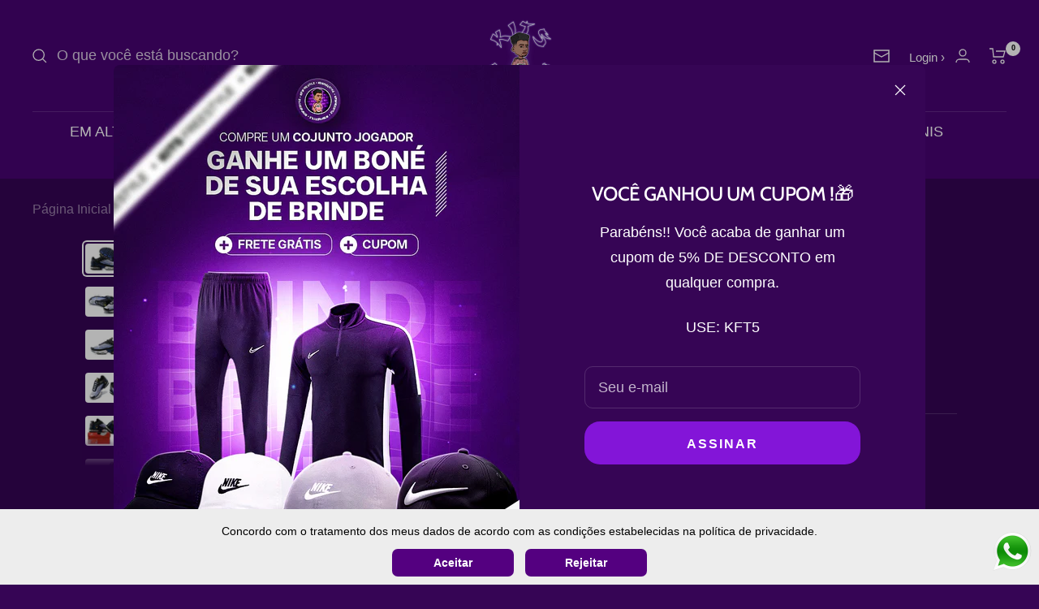

--- FILE ---
content_type: text/html; charset=utf-8
request_url: https://www.kitsfreestyle.com.br/products/air-max-plus-3-hiper-bllue
body_size: 51497
content:
<!doctype html><html class="no-js" lang="pt-BR" dir="ltr">
  <head>

    <!-- INICIO ADICIONE SEUS PIXELS AQUI -->
    

    <!-- FIM DO ADICIONE SEUS PIXELS AQUI -->
    
  <link rel="stylesheet" href="https://size-charts-relentless.herokuapp.com/css/size-charts-relentless.css" />
<script>
var sizeChartsRelentless = window.sizeChartsRelentless || {};
sizeChartsRelentless.product = {"id":7205055070385,"title":"AIR MAX PLUS 3 \"HIPER BLUE\"","handle":"air-max-plus-3-hiper-bllue","description":"SEM BOX.","published_at":"2022-04-16T18:44:38-03:00","created_at":"2022-04-16T18:44:36-03:00","vendor":"KitsFreestyle","type":"","tags":[],"price":47999,"price_min":47999,"price_max":47999,"available":true,"price_varies":false,"compare_at_price":89999,"compare_at_price_min":89999,"compare_at_price_max":89999,"compare_at_price_varies":false,"variants":[{"id":41714638651569,"title":"40","option1":"40","option2":null,"option3":null,"sku":"","requires_shipping":true,"taxable":false,"featured_image":null,"available":true,"name":"AIR MAX PLUS 3 \"HIPER BLUE\" - 40","public_title":"40","options":["40"],"price":47999,"weight":0,"compare_at_price":89999,"inventory_management":null,"barcode":"","requires_selling_plan":false,"selling_plan_allocations":[]},{"id":41714638684337,"title":"41","option1":"41","option2":null,"option3":null,"sku":"","requires_shipping":true,"taxable":false,"featured_image":null,"available":true,"name":"AIR MAX PLUS 3 \"HIPER BLUE\" - 41","public_title":"41","options":["41"],"price":47999,"weight":0,"compare_at_price":89999,"inventory_management":null,"barcode":"","requires_selling_plan":false,"selling_plan_allocations":[]},{"id":41714638717105,"title":"42","option1":"42","option2":null,"option3":null,"sku":"","requires_shipping":true,"taxable":false,"featured_image":null,"available":true,"name":"AIR MAX PLUS 3 \"HIPER BLUE\" - 42","public_title":"42","options":["42"],"price":47999,"weight":0,"compare_at_price":89999,"inventory_management":null,"barcode":"","requires_selling_plan":false,"selling_plan_allocations":[]},{"id":41714638749873,"title":"43","option1":"43","option2":null,"option3":null,"sku":"","requires_shipping":true,"taxable":false,"featured_image":null,"available":true,"name":"AIR MAX PLUS 3 \"HIPER BLUE\" - 43","public_title":"43","options":["43"],"price":47999,"weight":0,"compare_at_price":89999,"inventory_management":null,"barcode":"","requires_selling_plan":false,"selling_plan_allocations":[]},{"id":41714638782641,"title":"44","option1":"44","option2":null,"option3":null,"sku":"","requires_shipping":true,"taxable":false,"featured_image":null,"available":true,"name":"AIR MAX PLUS 3 \"HIPER BLUE\" - 44","public_title":"44","options":["44"],"price":47999,"weight":0,"compare_at_price":89999,"inventory_management":null,"barcode":"","requires_selling_plan":false,"selling_plan_allocations":[]},{"id":41714638815409,"title":"45","option1":"45","option2":null,"option3":null,"sku":"","requires_shipping":true,"taxable":false,"featured_image":null,"available":true,"name":"AIR MAX PLUS 3 \"HIPER BLUE\" - 45","public_title":"45","options":["45"],"price":47999,"weight":0,"compare_at_price":89999,"inventory_management":null,"barcode":"","requires_selling_plan":false,"selling_plan_allocations":[]},{"id":41714638848177,"title":"46","option1":"46","option2":null,"option3":null,"sku":"","requires_shipping":true,"taxable":false,"featured_image":null,"available":true,"name":"AIR MAX PLUS 3 \"HIPER BLUE\" - 46","public_title":"46","options":["46"],"price":47999,"weight":0,"compare_at_price":89999,"inventory_management":null,"barcode":"","requires_selling_plan":false,"selling_plan_allocations":[]}],"images":["\/\/www.kitsfreestyle.com.br\/cdn\/shop\/products\/74794841.jpg?v=1650145478","\/\/www.kitsfreestyle.com.br\/cdn\/shop\/products\/913ac261.jpg?v=1650145479","\/\/www.kitsfreestyle.com.br\/cdn\/shop\/products\/9421d245.jpg?v=1650145479","\/\/www.kitsfreestyle.com.br\/cdn\/shop\/products\/d57eabad.jpg?v=1650145479","\/\/www.kitsfreestyle.com.br\/cdn\/shop\/products\/61627732.jpg?v=1650145479","\/\/www.kitsfreestyle.com.br\/cdn\/shop\/products\/d504eef8_1.jpg?v=1650145479"],"featured_image":"\/\/www.kitsfreestyle.com.br\/cdn\/shop\/products\/74794841.jpg?v=1650145478","options":["Tamanho"],"media":[{"alt":null,"id":24288466469041,"position":1,"preview_image":{"aspect_ratio":1.5,"height":500,"width":750,"src":"\/\/www.kitsfreestyle.com.br\/cdn\/shop\/products\/74794841.jpg?v=1650145478"},"aspect_ratio":1.5,"height":500,"media_type":"image","src":"\/\/www.kitsfreestyle.com.br\/cdn\/shop\/products\/74794841.jpg?v=1650145478","width":750},{"alt":null,"id":24288466501809,"position":2,"preview_image":{"aspect_ratio":1.5,"height":500,"width":750,"src":"\/\/www.kitsfreestyle.com.br\/cdn\/shop\/products\/913ac261.jpg?v=1650145479"},"aspect_ratio":1.5,"height":500,"media_type":"image","src":"\/\/www.kitsfreestyle.com.br\/cdn\/shop\/products\/913ac261.jpg?v=1650145479","width":750},{"alt":null,"id":24288466534577,"position":3,"preview_image":{"aspect_ratio":1.5,"height":500,"width":750,"src":"\/\/www.kitsfreestyle.com.br\/cdn\/shop\/products\/9421d245.jpg?v=1650145479"},"aspect_ratio":1.5,"height":500,"media_type":"image","src":"\/\/www.kitsfreestyle.com.br\/cdn\/shop\/products\/9421d245.jpg?v=1650145479","width":750},{"alt":null,"id":24288466567345,"position":4,"preview_image":{"aspect_ratio":1.5,"height":500,"width":750,"src":"\/\/www.kitsfreestyle.com.br\/cdn\/shop\/products\/d57eabad.jpg?v=1650145479"},"aspect_ratio":1.5,"height":500,"media_type":"image","src":"\/\/www.kitsfreestyle.com.br\/cdn\/shop\/products\/d57eabad.jpg?v=1650145479","width":750},{"alt":null,"id":24288466600113,"position":5,"preview_image":{"aspect_ratio":1.5,"height":500,"width":750,"src":"\/\/www.kitsfreestyle.com.br\/cdn\/shop\/products\/61627732.jpg?v=1650145479"},"aspect_ratio":1.5,"height":500,"media_type":"image","src":"\/\/www.kitsfreestyle.com.br\/cdn\/shop\/products\/61627732.jpg?v=1650145479","width":750},{"alt":null,"id":24288466632881,"position":6,"preview_image":{"aspect_ratio":1.5,"height":500,"width":750,"src":"\/\/www.kitsfreestyle.com.br\/cdn\/shop\/products\/d504eef8_1.jpg?v=1650145479"},"aspect_ratio":1.5,"height":500,"media_type":"image","src":"\/\/www.kitsfreestyle.com.br\/cdn\/shop\/products\/d504eef8_1.jpg?v=1650145479","width":750}],"requires_selling_plan":false,"selling_plan_groups":[],"content":"SEM BOX."};
sizeChartsRelentless.productCollections = [{"id":292040048817,"handle":"nike","updated_at":"2026-01-06T13:06:56-03:00","published_at":"2023-05-15T13:26:15-03:00","sort_order":"best-selling","template_suffix":"","published_scope":"web","title":"NIKE","body_html":""},{"id":294043418801,"handle":"sneakers","updated_at":"2025-09-02T08:16:24-03:00","published_at":"2023-11-12T21:11:23-03:00","sort_order":"manual","template_suffix":"","published_scope":"web","title":"SNEAKERS","body_html":""},{"id":285270311089,"handle":"tenis","updated_at":"2025-09-02T08:16:24-03:00","published_at":"2022-04-20T18:59:13-03:00","sort_order":"best-selling","template_suffix":"","published_scope":"web","title":"TÊNIS","body_html":""}];


</script>

    <meta charset="utf-8">
    <meta name="viewport" content="width=device-width, initial-scale=1.0, height=device-height, minimum-scale=1.0, maximum-scale=5.0">
    <meta name="theme-color" content="#480373"><link rel="shortcut icon" href="//www.kitsfreestyle.com.br/cdn/shop/files/Sem_titulo12_96x96.png?v=1699666340" type="image/png"><title>AIR MAX PLUS 3 &quot;HIPER BLUE&quot;</title><meta name="description" content="SEM BOX."><link rel="canonical" href="https://www.kitsfreestyle.com.br/products/air-max-plus-3-hiper-bllue"><link rel="preconnect" href="https://cdn.shopify.com">
    <link rel="dns-prefetch" href="https://productreviews.shopifycdn.com">
    <link rel="dns-prefetch" href="https://www.google-analytics.com"><link rel="preconnect" href="https://fonts.shopifycdn.com" crossorigin><link rel="preload" as="style" href="//www.kitsfreestyle.com.br/cdn/shop/t/5/assets/theme.min.css?v=41823322061115421581745243594">
    <link rel="preload" as="script" href="//www.kitsfreestyle.com.br/cdn/shop/t/5/assets/vendor.js?v=162644391628613446311745243594" defer>
    <link rel="preload" as="script" href="//www.kitsfreestyle.com.br/cdn/shop/t/5/assets/theme.min.js?v=145946009022533673601745243594" defer><link rel="preload" as="fetch" href="/products/air-max-plus-3-hiper-bllue.js" crossorigin>
      <link rel="preload" as="image" imagesizes="(max-width: 999px) calc(100vw - 48px), 640px" imagesrcset="//www.kitsfreestyle.com.br/cdn/shop/products/74794841_400x.jpg?v=1650145478 400w, //www.kitsfreestyle.com.br/cdn/shop/products/74794841_500x.jpg?v=1650145478 500w, //www.kitsfreestyle.com.br/cdn/shop/products/74794841_600x.jpg?v=1650145478 600w, //www.kitsfreestyle.com.br/cdn/shop/products/74794841_700x.jpg?v=1650145478 700w, //www.kitsfreestyle.com.br/cdn/shop/products/74794841_750x.jpg?v=1650145478 750w
"><link rel="preload" as="script" href="//www.kitsfreestyle.com.br/cdn/shop/t/5/assets/flickity.js?v=4101124369061427901745243594"><meta property="og:type" content="product">
  <meta property="og:title" content="AIR MAX PLUS 3 &quot;HIPER BLUE&quot;">
  <meta property="product:price:amount" content="479,99">
  <meta property="product:price:currency" content="BRL"><meta property="og:image" content="http://www.kitsfreestyle.com.br/cdn/shop/products/74794841.jpg?v=1650145478">
  <meta property="og:image:secure_url" content="https://www.kitsfreestyle.com.br/cdn/shop/products/74794841.jpg?v=1650145478">
  <meta property="og:image:width" content="750">
  <meta property="og:image:height" content="500"><meta property="og:description" content="SEM BOX."><meta property="og:url" content="https://www.kitsfreestyle.com.br/products/air-max-plus-3-hiper-bllue">
<meta property="og:site_name" content="KitsFreestyle"><meta name="twitter:card" content="summary"><meta name="twitter:title" content="AIR MAX PLUS 3 &quot;HIPER BLUE&quot;">
  <meta name="twitter:description" content="SEM BOX."><meta name="twitter:image" content="https://www.kitsfreestyle.com.br/cdn/shop/products/74794841_1200x1200_crop_center.jpg?v=1650145478">
  <meta name="twitter:image:alt" content="">
    
  <script type="application/ld+json">
  {
    "@context": "https://schema.org",
    "@type": "Product",
    "productID": 7205055070385,
    "offers": [{
          "@type": "Offer",
          "name": "40",
          "availability":"https://schema.org/InStock",
          "price": 479.99,
          "priceCurrency": "BRL",
          "priceValidUntil": "2026-02-01",
          "url": "/products/air-max-plus-3-hiper-bllue?variant=41714638651569"
        },
{
          "@type": "Offer",
          "name": "41",
          "availability":"https://schema.org/InStock",
          "price": 479.99,
          "priceCurrency": "BRL",
          "priceValidUntil": "2026-02-01",
          "url": "/products/air-max-plus-3-hiper-bllue?variant=41714638684337"
        },
{
          "@type": "Offer",
          "name": "42",
          "availability":"https://schema.org/InStock",
          "price": 479.99,
          "priceCurrency": "BRL",
          "priceValidUntil": "2026-02-01",
          "url": "/products/air-max-plus-3-hiper-bllue?variant=41714638717105"
        },
{
          "@type": "Offer",
          "name": "43",
          "availability":"https://schema.org/InStock",
          "price": 479.99,
          "priceCurrency": "BRL",
          "priceValidUntil": "2026-02-01",
          "url": "/products/air-max-plus-3-hiper-bllue?variant=41714638749873"
        },
{
          "@type": "Offer",
          "name": "44",
          "availability":"https://schema.org/InStock",
          "price": 479.99,
          "priceCurrency": "BRL",
          "priceValidUntil": "2026-02-01",
          "url": "/products/air-max-plus-3-hiper-bllue?variant=41714638782641"
        },
{
          "@type": "Offer",
          "name": "45",
          "availability":"https://schema.org/InStock",
          "price": 479.99,
          "priceCurrency": "BRL",
          "priceValidUntil": "2026-02-01",
          "url": "/products/air-max-plus-3-hiper-bllue?variant=41714638815409"
        },
{
          "@type": "Offer",
          "name": "46",
          "availability":"https://schema.org/InStock",
          "price": 479.99,
          "priceCurrency": "BRL",
          "priceValidUntil": "2026-02-01",
          "url": "/products/air-max-plus-3-hiper-bllue?variant=41714638848177"
        }
],"brand": {
      "@type": "Brand",
      "name": "KitsFreestyle"
    },
    "name": "AIR MAX PLUS 3 \"HIPER BLUE\"",
    "description": "SEM BOX.",
    "category": "",
    "url": "/products/air-max-plus-3-hiper-bllue",
    "sku": "",
    "image": {
      "@type": "ImageObject",
      "url": "https://www.kitsfreestyle.com.br/cdn/shop/products/74794841.jpg?v=1650145478&width=1024",
      "image": "https://www.kitsfreestyle.com.br/cdn/shop/products/74794841.jpg?v=1650145478&width=1024",
      "name": "",
      "width": "1024",
      "height": "1024"
    }
  }
  </script>



  <script type="application/ld+json">
  {
    "@context": "https://schema.org",
    "@type": "BreadcrumbList",
  "itemListElement": [{
      "@type": "ListItem",
      "position": 1,
      "name": "Página Inicial",
      "item": "https://www.kitsfreestyle.com.br"
    },{
          "@type": "ListItem",
          "position": 2,
          "name": "AIR MAX PLUS 3 \"HIPER BLUE\"",
          "item": "https://www.kitsfreestyle.com.br/products/air-max-plus-3-hiper-bllue"
        }]
  }
  </script>


    <link rel="preload" href="//www.kitsfreestyle.com.br/cdn/fonts/cabin/cabin_n5.0250ac238cfbbff14d3c16fcc89f227ca95d5c6f.woff2" as="font" type="font/woff2" crossorigin><style>
  /* Typography (heading) */
  @font-face {
  font-family: Cabin;
  font-weight: 500;
  font-style: normal;
  font-display: swap;
  src: url("//www.kitsfreestyle.com.br/cdn/fonts/cabin/cabin_n5.0250ac238cfbbff14d3c16fcc89f227ca95d5c6f.woff2") format("woff2"),
       url("//www.kitsfreestyle.com.br/cdn/fonts/cabin/cabin_n5.46470cf25a90d766aece73a31a42bfd8ef7a470b.woff") format("woff");
}

@font-face {
  font-family: Cabin;
  font-weight: 500;
  font-style: italic;
  font-display: swap;
  src: url("//www.kitsfreestyle.com.br/cdn/fonts/cabin/cabin_i5.41114c38a0d22162b36ab5069648ecffebea72e7.woff2") format("woff2"),
       url("//www.kitsfreestyle.com.br/cdn/fonts/cabin/cabin_i5.f5f8a3f9c0c9bcec2d24d4d78763a8a222af0879.woff") format("woff");
}

/* Typography (body) */
  



:root {--frete-buscar-btn: #000;
  --frete-buscar-fonte: #fff;
   --frete-buscar-localizacao: #a463ea;
   --frete-buscar-precos: #a463ea;

    --box-primaria: #3d0d6f;
    --box-sec: #fcf8ff;
    --box-titulo: #fcf8ff;

 --relampago1: #983efb;
     --relampago2: #ad7cfb;
     --relampago3: #983efb;
--relampago4: #ffeca2;


    
--bandeiras-w-mobile: 11%;
  --bandeiras-w-desktop: 10%;
   --bandeiras-t-fonte: 11px;

--bandeiras-w-mobilec: 14%;
  --bandeiras-w-desktopc: 14%;
   --bandeiras-t-fontec: 12px;
    
    --logo-correcao-m: -10px;
 --logo-correcao-d: 1px;
  
    --arredonda-box: 9px;

    --color-parcel-prod          : #fcf8ff;
     --preco-prod: 27px;
  --preco-prodm: 29px;
 --borda-descont-pro: 13px;
    --desconto-fonte-label: 13px;

  --footer-backg: #2e0947;

  --footer-font: #ffffff;

    --varianteseletor: #a756f1;

     --setaslidefundo: #daabfe;
 --setaslidefonte: #000000;
     --setaslideborda: #000000;

    --setaslidebordas: 61px;
    
--pix-envio-bordageral               : 7px;
--pix-envio-bordaenvio               : 15px;
  --pix-envio-tfonte               : 13px;
 --pix-envio-tsimb              : 18px;

     --logo-ps-m              : 11px;
    --logo-pi-m              : 0px;
    --logo-ps-d              : 0px;
    --logo-pi-d              : 0px;

    --anuncio-alturam              : 39px;
    --anuncio-alturad              : 30px;
    --anuncio-fontem              : 14px;
    --anuncio-fonted              : 15px;
  
--pix-envio-fundo              : #fcf8ff;
--pix-envio-textdesc              : #201F1F;
--pix-envio-textnopix              : #474747;
--pix-envio-simb              : #36b376;
--pix-envio-enviofundo              : #a463ea;
--pix-envio-enviotexto              : #fff;

    

--product-truck-background         : #ba44ff;
    --color-frete-fundo                : #fff;
    --product-truck-color              : #ffffff;
    --product-free-shipping-color      : #a463ea;
    --product-localization-color       : #a463ea;
    --product-icon-return-color        : ;
    --product-return-color             : ;

    
--popup_button_right         : px; 
--popup_size-color           : #a463ea; 
--popup_text_medidas-color   : #fff; 
--popup_border               : 7px;  
--popup_show-color           : #ffffff;  
--popup_text-color           : #000000;             
--icon_popup_image:          : ; 
--popup_text_titulo:          : #000000; 
    
    --alt-bot-qnt: 53px;
  --borda-bot-qnt: 19px;
  --borda-atv-parcelamento: 4px;
    --borda-atv-parcelamento2: #d8b5f9;
  --fonte-wht: 15px;

   --fonte1m-colecao: 24px;
   --fonte1d-colecao: 30px;
    --selito-lar: 40px;
--selito-larm: 42px;
    --fonte2m-colecao: 26px;
   --fonte2d-colecao: 30px;

 --color-bolinha-b: #ffffff;
    --color-bolinha-f: #000000;


 --social-radius :4px;
    --social-mard :2px;
    --social-mari :2px;
    --social-bord-cor :#dedede;
     --social-icon-cor :#0e0e0e;
    --social-icon-back :#ffffff;

--continuar-fundo :#fff;
    --continuar-texto :#000;
    --continuar-borda :#000;
    

--cookie-fontegeral : #000;
--cookie-fundogeral : #ededed;
--cookie-aceitarfundo : #540080;
--cookie-aceitarfonte : #fff;
--cookie-recusarfundo : #540080;
--cookie-recusarfonte : #fff;
--cookie-fonte : 14px;

    
    --color-primary-parcelamento: #5b11a1;
    --color-secondary-parcelamento: #5b11a1;
    --color-terciary-parcelamento: #927fa4;
    --color-active-parcelamento: var(--color-terciary-parcelamento);
    --color-quart-parcelamento: #ffffff;
    --color-quint-parcelamento: #000000;

    --wpp_cor1: #ffffff;
    --wpp_cor2: #983efb;
    --wpp_cor3: #36b376;
    --wpp_cor4: #ffffff;
     --wpp_cor5: #36b376;
    --wpp_spc: 0.2pt;

    --label-desconto: #bf4ffd;
    --fonte-desconto: #fff;

    --back-vendidos: #882cc4;
    --fonte-vendidos: #ffffff;
    --back-exclusivo: #882cc4;
    --fonte-exclusivo: #ffffff;

    --back-exclusivo2: #ffd019;
    --fonte-exclusivo2: #2d2d2d;


--color-barcopy-fundo: #0d0d0d;
--color-barcopy-fonte: #584c6a;
    
      --color-primary-whatsapp: #36b376;
     --color-secundary-whatsapp: #ffffff;
    --color-terciary-whatsapp: #36b376;
    --color-accent-whatsapp: #fff;

    --colorp-progress: #f1f1f1;
    --colors-progress: #ff0000;

    --alt-progress: 11px;
    --font-progress: 13px;
    
    --heading-color: 255, 255, 255;
    --text-color: 255, 255, 255;
    --background: 54, 5, 85;
    --secondary-background: 54, 5, 85;
    --border-color: 84, 43, 111;
    --border-color-darker: 134, 105, 153;
    --success-color: 84, 255, 160;
    --success-background: 60, 55, 100;
    --error-color: 222, 42, 42;
    --error-background: 66, 8, 82;
    --primary-button-background: 131, 21, 216;
    --primary-button-text-color: 255, 255, 255;
    --secondary-button-background: 131, 21, 216;
    --secondary-button-text-color: 255, 255, 255;
    --product-star-rating: 246, 164, 41;
    --product-on-sale-accent: 236, 216, 255;
    --product-sold-out-accent: 255, 46, 60;
    --product-custom-label-background: 77, 39, 39;
    --product-custom-label-text-color: 255, 255, 255;
    --product-custom-label-2-background: 243, 255, 52;
    --product-custom-label-2-text-color: 0, 0, 0;
    --product-low-stock-text-color: 222, 42, 42;
    --product-in-stock-text-color: 255, 0, 0;
    --loading-bar-background: 255, 255, 255;

    /* We duplicate some "base" colors as root colors, which is useful to use on drawer elements or popover without. Those should not be overridden to avoid issues */
    --root-heading-color: 255, 255, 255;
    --root-text-color: 255, 255, 255;
    --root-background: 54, 5, 85;
    --root-border-color: 84, 43, 111;
    --root-primary-button-background: 131, 21, 216;
    --root-primary-button-text-color: 255, 255, 255;

    --base-font-size: 18px;
    --heading-font-family: Cabin, sans-serif;
    --heading-font-weight: 500;
    --heading-font-style: normal;
    --heading-text-transform: normal;
    --text-font-family: Helvetica, Arial, sans-serif;
    --text-font-weight: 400;
    --text-font-style: normal;
    --text-font-bold-weight: 700;

    /* Typography (font size) */
    --heading-xxsmall-font-size: 11px;
    --heading-xsmall-font-size: 11px;
    --heading-small-font-size: 12px;
    --heading-large-font-size: 36px;
    --heading-h1-font-size: 36px;
    --heading-h2-font-size: 30px;
    --heading-h3-font-size: 26px;
    --heading-h4-font-size: 24px;
    --heading-h5-font-size: 20px;
    --heading-h6-font-size: 16px;

    /* Control the look and feel of the theme by changing radius of various elements */
    --button-border-radius: 10px;
    --block-border-radius: 8px;
    --block-border-radius-reduced: 4px;
    --color-swatch-border-radius: 100%;

    /* Button size */
    --button-height: 48px;
    --button-small-height: 40px;

    /* Form related */
    --form-input-field-height: 48px;
    --form-input-gap: 16px;
    --form-submit-margin: 24px;

    /* Product listing related variables */
    --product-list-block-spacing: 32px;

    /* Video related */
    --play-button-background: 54, 5, 85;
    --play-button-arrow: 255, 255, 255;

    /* RTL support */
    --transform-logical-flip: 1;
    --transform-origin-start: left;
    --transform-origin-end: right;

    /* Other */
    --zoom-cursor-svg-url: url(//www.kitsfreestyle.com.br/cdn/shop/t/5/assets/zoom-cursor.svg?v=148776435276467223571745243612);
    --arrow-right-svg-url: url(//www.kitsfreestyle.com.br/cdn/shop/t/5/assets/arrow-right.svg?v=5416607999648009921745243612);
    --arrow-left-svg-url: url(//www.kitsfreestyle.com.br/cdn/shop/t/5/assets/arrow-left.svg?v=23941922774746204281745243612);

    /* Some useful variables that we can reuse in our CSS. Some explanation are needed for some of them:
       - container-max-width-minus-gutters: represents the container max width without the edge gutters
       - container-outer-width: considering the screen width, represent all the space outside the container
       - container-outer-margin: same as container-outer-width but get set to 0 inside a container
       - container-inner-width: the effective space inside the container (minus gutters)
       - grid-column-width: represents the width of a single column of the grid
       - vertical-breather: this is a variable that defines the global "spacing" between sections, and inside the section
                            to create some "breath" and minimum spacing
     */
    --container-max-width: 1600px;
    --container-gutter: 24px;
    --container-max-width-minus-gutters: calc(var(--container-max-width) - (var(--container-gutter)) * 2);
    --container-outer-width: max(calc((100vw - var(--container-max-width-minus-gutters)) / 2), var(--container-gutter));
    --container-outer-margin: var(--container-outer-width);
    --container-inner-width: calc(100vw - var(--container-outer-width) * 2);

    --grid-column-count: 10;
    --grid-gap: 24px;
    --grid-column-width: calc((100vw - var(--container-outer-width) * 2 - var(--grid-gap) * (var(--grid-column-count) - 1)) / var(--grid-column-count));

    --vertical-breather: 28px;
    --vertical-breather-tight: 28px;

    /* Shopify related variables */
    --payment-terms-background-color: #360555;
  }

  @media screen and (min-width: 741px) {
    :root {
      --container-gutter: 40px;
      --grid-column-count: 20;
      --vertical-breather: 40px;
      --vertical-breather-tight: 40px;

      /* Typography (font size) */
      --heading-xsmall-font-size: 12px;
      --heading-small-font-size: 13px;
      --heading-large-font-size: 52px;
      --heading-h1-font-size: 48px;
      --heading-h2-font-size: 38px;
      --heading-h3-font-size: 32px;
      --heading-h4-font-size: 24px;
      --heading-h5-font-size: 20px;
      --heading-h6-font-size: 18px;

      /* Form related */
      --form-input-field-height: 52px;
      --form-submit-margin: 32px;

      /* Button size */
      --button-height: 52px;
      --button-small-height: 44px;
    }
  }

  @media screen and (min-width: 1200px) {
    :root {
      --vertical-breather: 48px;
      --vertical-breather-tight: 48px;
      --product-list-block-spacing: 48px;

      /* Typography */
      --heading-large-font-size: 64px;
      --heading-h1-font-size: 56px;
      --heading-h2-font-size: 48px;
      --heading-h3-font-size: 36px;
      --heading-h4-font-size: 30px;
      --heading-h5-font-size: 24px;
      --heading-h6-font-size: 18px;
    }
  }

  @media screen and (min-width: 1600px) {
    :root {
      --vertical-breather: 48px;
      --vertical-breather-tight: 48px;
    }
  }
</style>
    <script>
  // This allows to expose several variables to the global scope, to be used in scripts
  window.themeVariables = {
    settings: {
      direction: "ltr",
      pageType: "product",
      cartCount: 0,
      moneyFormat: "R$ {{amount_with_comma_separator}}",
      moneyWithCurrencyFormat: "R$ {{amount_with_comma_separator}} BRL",
      showVendor: false,
      discountMode: "percentage",
      currencyCodeEnabled: false,
      searchMode: "product,article,page,collection",
      searchUnavailableProducts: "last",
      cartType: "drawer",
      cartCurrency: "BRL",
      mobileZoomFactor: 2.5
    },

    routes: {
      host: "www.kitsfreestyle.com.br",
      rootUrl: "\/",
      rootUrlWithoutSlash: '',
      cartUrl: "\/cart",
      cartAddUrl: "\/cart\/add",
      cartChangeUrl: "\/cart\/change",
      searchUrl: "\/search",
      predictiveSearchUrl: "\/search\/suggest",
      productRecommendationsUrl: "\/recommendations\/products"
    },

    strings: {
      accessibilityDelete: "Deletar",
      accessibilityClose: "Fechar",
      collectionSoldOut: "Esgotado",
      collectionDiscount: "- @savings@",
      productSalePrice: "Preço promocional",
      productRegularPrice: "Preço normal",
      productFormUnavailable: "Indisponível",
      productFormSoldOut: "Esgotado",
      productFormPreOrder: "Pré-compra",
      productFormAddToCart: "Adicionar à sacola",
      searchNoResults: "Nenhum resultado foi encontrado.",
      searchNewSearch: "Nova pesquisa",
      searchProducts: "Produtos",
      searchArticles: "Blog",
      searchPages: "Páginas",
      searchCollections: "Coleções",
      cartViewCart: "Ver carrinho",
      cartItemAdded: "Item adicionado ao carrinho!",
      cartItemAddedShort: "Adicionado ao carrinho!",
      cartAddOrderNote: "Adicionar observações",
      cartEditOrderNote: "Editar observações",
      shippingEstimatorNoResults: "Desculpe, não enviamos para seu endereço.",
      shippingEstimatorOneResult: "Temos uma opção de frete para seu endereço:",
      shippingEstimatorMultipleResults: "Temos diversas opções de frete para o seu endereço:",
      shippingEstimatorError: "Um ou mais erros ocorreram ao calcular o frete:"
    },

    libs: {
      flickity: "\/\/www.kitsfreestyle.com.br\/cdn\/shop\/t\/5\/assets\/flickity.js?v=4101124369061427901745243594",
      photoswipe: "\/\/www.kitsfreestyle.com.br\/cdn\/shop\/t\/5\/assets\/photoswipe.js?v=132268647426145925301745243594",
      qrCode: "\/\/www.kitsfreestyle.com.br\/cdn\/shopifycloud\/storefront\/assets\/themes_support\/vendor\/qrcode-3f2b403b.js"
    },

    breakpoints: {
      phone: 'screen and (max-width: 740px)',
      tablet: 'screen and (min-width: 741px) and (max-width: 999px)',
      tabletAndUp: 'screen and (min-width: 741px)',
      pocket: 'screen and (max-width: 999px)',
      lap: 'screen and (min-width: 1000px) and (max-width: 1199px)',
      lapAndUp: 'screen and (min-width: 1000px)',
      desktop: 'screen and (min-width: 1200px)',
      wide: 'screen and (min-width: 1400px)'
    }
  };

  window.addEventListener('pageshow', async () => {
    const cartContent = await (await fetch(`${window.themeVariables.routes.cartUrl}.js`, {cache: 'reload'})).json();
    document.documentElement.dispatchEvent(new CustomEvent('cart:refresh', {detail: {cart: cartContent}}));
  });

  if ('noModule' in HTMLScriptElement.prototype) {
    // Old browsers (like IE) that does not support module will be considered as if not executing JS at all
    document.documentElement.className = document.documentElement.className.replace('no-js', 'js');

    requestAnimationFrame(() => {
      const viewportHeight = (window.visualViewport ? window.visualViewport.height : document.documentElement.clientHeight);
      document.documentElement.style.setProperty('--window-height',viewportHeight + 'px');
    });
  }// We save the product ID in local storage to be eventually used for recently viewed section
    try {
      const items = JSON.parse(localStorage.getItem('theme:recently-viewed-products') || '[]');

      // We check if the current product already exists, and if it does not, we add it at the start
      if (!items.includes(7205055070385)) {
        items.unshift(7205055070385);
      }

      localStorage.setItem('theme:recently-viewed-products', JSON.stringify(items.slice(0, 20)));
    } catch (e) {
      // Safari in private mode does not allow setting item, we silently fail
    }</script>

    <link rel="stylesheet" href="//www.kitsfreestyle.com.br/cdn/shop/t/5/assets/theme.min.css?v=41823322061115421581745243594">

    <link rel="stylesheet" href="https://cdnjs.cloudflare.com/ajax/libs/font-awesome/6.0.0-beta3/css/all.min.css" integrity="sha512-Fo3rlrZj/k7ujTnHg4CGR2D7kSs0v4LLanw2qksYuRlEzO+tcaEPQogQ0KaoGN26/zrn20ImR1DfuLWnOo7aBA==" crossorigin="anonymous" referrerpolicy="no-referrer" />
     
    <script src="//www.kitsfreestyle.com.br/cdn/shop/t/5/assets/vendor.js?v=162644391628613446311745243594" defer></script>
    <script src="//www.kitsfreestyle.com.br/cdn/shop/t/5/assets/theme.min.js?v=145946009022533673601745243594" defer></script>
    <script src="//www.kitsfreestyle.com.br/cdn/shop/t/5/assets/custom.js?v=165930397078196874451745243593" defer></script>

    <script>window.performance && window.performance.mark && window.performance.mark('shopify.content_for_header.start');</script><meta name="facebook-domain-verification" content="alc1te8qh8jb5y8ify5ag3j1f4omct">
<meta name="facebook-domain-verification" content="36slaw80r5re3tyidaqc6sf1ymuhak">
<meta id="shopify-digital-wallet" name="shopify-digital-wallet" content="/61603578033/digital_wallets/dialog">
<link rel="alternate" type="application/json+oembed" href="https://www.kitsfreestyle.com.br/products/air-max-plus-3-hiper-bllue.oembed">
<script async="async" src="/checkouts/internal/preloads.js?locale=pt-BR"></script>
<script id="shopify-features" type="application/json">{"accessToken":"0de2da45c0fc043053e12402981b1fd6","betas":["rich-media-storefront-analytics"],"domain":"www.kitsfreestyle.com.br","predictiveSearch":true,"shopId":61603578033,"locale":"pt-br"}</script>
<script>var Shopify = Shopify || {};
Shopify.shop = "kitsfreestyle-6258.myshopify.com";
Shopify.locale = "pt-BR";
Shopify.currency = {"active":"BRL","rate":"1.0"};
Shopify.country = "BR";
Shopify.theme = {"name":"theme-export-www-kitsfreestyle-com-br-kitsfree","id":144510255281,"schema_name":"Tema Vision Nichada","schema_version":"1.0","theme_store_id":null,"role":"main"};
Shopify.theme.handle = "null";
Shopify.theme.style = {"id":null,"handle":null};
Shopify.cdnHost = "www.kitsfreestyle.com.br/cdn";
Shopify.routes = Shopify.routes || {};
Shopify.routes.root = "/";</script>
<script type="module">!function(o){(o.Shopify=o.Shopify||{}).modules=!0}(window);</script>
<script>!function(o){function n(){var o=[];function n(){o.push(Array.prototype.slice.apply(arguments))}return n.q=o,n}var t=o.Shopify=o.Shopify||{};t.loadFeatures=n(),t.autoloadFeatures=n()}(window);</script>
<script id="shop-js-analytics" type="application/json">{"pageType":"product"}</script>
<script defer="defer" async type="module" src="//www.kitsfreestyle.com.br/cdn/shopifycloud/shop-js/modules/v2/client.init-shop-cart-sync_CU2ftdlJ.pt-BR.esm.js"></script>
<script defer="defer" async type="module" src="//www.kitsfreestyle.com.br/cdn/shopifycloud/shop-js/modules/v2/chunk.common_Bd5PC-Gb.esm.js"></script>
<script defer="defer" async type="module" src="//www.kitsfreestyle.com.br/cdn/shopifycloud/shop-js/modules/v2/chunk.modal_CNYWjkPA.esm.js"></script>
<script type="module">
  await import("//www.kitsfreestyle.com.br/cdn/shopifycloud/shop-js/modules/v2/client.init-shop-cart-sync_CU2ftdlJ.pt-BR.esm.js");
await import("//www.kitsfreestyle.com.br/cdn/shopifycloud/shop-js/modules/v2/chunk.common_Bd5PC-Gb.esm.js");
await import("//www.kitsfreestyle.com.br/cdn/shopifycloud/shop-js/modules/v2/chunk.modal_CNYWjkPA.esm.js");

  window.Shopify.SignInWithShop?.initShopCartSync?.({"fedCMEnabled":true,"windoidEnabled":true});

</script>
<script>(function() {
  var isLoaded = false;
  function asyncLoad() {
    if (isLoaded) return;
    isLoaded = true;
    var urls = ["https:\/\/empreender.nyc3.cdn.digitaloceanspaces.com\/InstaWidget\/plugins\/providers\/shopify\/widget-script.js?shop=kitsfreestyle-6258.myshopify.com","https:\/\/empreender.nyc3.cdn.digitaloceanspaces.com\/CampoPersonalizado\/plugins\/providers\/shopify\/campo-personalizado-script.js?shop=kitsfreestyle-6258.myshopify.com"];
    for (var i = 0; i < urls.length; i++) {
      var s = document.createElement('script');
      s.type = 'text/javascript';
      s.async = true;
      s.src = urls[i];
      var x = document.getElementsByTagName('script')[0];
      x.parentNode.insertBefore(s, x);
    }
  };
  if(window.attachEvent) {
    window.attachEvent('onload', asyncLoad);
  } else {
    window.addEventListener('load', asyncLoad, false);
  }
})();</script>
<script id="__st">var __st={"a":61603578033,"offset":-10800,"reqid":"6b9fcbd9-4e8b-42ea-bcc6-30d42d49fbd3-1769083632","pageurl":"www.kitsfreestyle.com.br\/products\/air-max-plus-3-hiper-bllue","u":"f9e29ea1583e","p":"product","rtyp":"product","rid":7205055070385};</script>
<script>window.ShopifyPaypalV4VisibilityTracking = true;</script>
<script id="captcha-bootstrap">!function(){'use strict';const t='contact',e='account',n='new_comment',o=[[t,t],['blogs',n],['comments',n],[t,'customer']],c=[[e,'customer_login'],[e,'guest_login'],[e,'recover_customer_password'],[e,'create_customer']],r=t=>t.map((([t,e])=>`form[action*='/${t}']:not([data-nocaptcha='true']) input[name='form_type'][value='${e}']`)).join(','),a=t=>()=>t?[...document.querySelectorAll(t)].map((t=>t.form)):[];function s(){const t=[...o],e=r(t);return a(e)}const i='password',u='form_key',d=['recaptcha-v3-token','g-recaptcha-response','h-captcha-response',i],f=()=>{try{return window.sessionStorage}catch{return}},m='__shopify_v',_=t=>t.elements[u];function p(t,e,n=!1){try{const o=window.sessionStorage,c=JSON.parse(o.getItem(e)),{data:r}=function(t){const{data:e,action:n}=t;return t[m]||n?{data:e,action:n}:{data:t,action:n}}(c);for(const[e,n]of Object.entries(r))t.elements[e]&&(t.elements[e].value=n);n&&o.removeItem(e)}catch(o){console.error('form repopulation failed',{error:o})}}const l='form_type',E='cptcha';function T(t){t.dataset[E]=!0}const w=window,h=w.document,L='Shopify',v='ce_forms',y='captcha';let A=!1;((t,e)=>{const n=(g='f06e6c50-85a8-45c8-87d0-21a2b65856fe',I='https://cdn.shopify.com/shopifycloud/storefront-forms-hcaptcha/ce_storefront_forms_captcha_hcaptcha.v1.5.2.iife.js',D={infoText:'Protegido por hCaptcha',privacyText:'Privacidade',termsText:'Termos'},(t,e,n)=>{const o=w[L][v],c=o.bindForm;if(c)return c(t,g,e,D).then(n);var r;o.q.push([[t,g,e,D],n]),r=I,A||(h.body.append(Object.assign(h.createElement('script'),{id:'captcha-provider',async:!0,src:r})),A=!0)});var g,I,D;w[L]=w[L]||{},w[L][v]=w[L][v]||{},w[L][v].q=[],w[L][y]=w[L][y]||{},w[L][y].protect=function(t,e){n(t,void 0,e),T(t)},Object.freeze(w[L][y]),function(t,e,n,w,h,L){const[v,y,A,g]=function(t,e,n){const i=e?o:[],u=t?c:[],d=[...i,...u],f=r(d),m=r(i),_=r(d.filter((([t,e])=>n.includes(e))));return[a(f),a(m),a(_),s()]}(w,h,L),I=t=>{const e=t.target;return e instanceof HTMLFormElement?e:e&&e.form},D=t=>v().includes(t);t.addEventListener('submit',(t=>{const e=I(t);if(!e)return;const n=D(e)&&!e.dataset.hcaptchaBound&&!e.dataset.recaptchaBound,o=_(e),c=g().includes(e)&&(!o||!o.value);(n||c)&&t.preventDefault(),c&&!n&&(function(t){try{if(!f())return;!function(t){const e=f();if(!e)return;const n=_(t);if(!n)return;const o=n.value;o&&e.removeItem(o)}(t);const e=Array.from(Array(32),(()=>Math.random().toString(36)[2])).join('');!function(t,e){_(t)||t.append(Object.assign(document.createElement('input'),{type:'hidden',name:u})),t.elements[u].value=e}(t,e),function(t,e){const n=f();if(!n)return;const o=[...t.querySelectorAll(`input[type='${i}']`)].map((({name:t})=>t)),c=[...d,...o],r={};for(const[a,s]of new FormData(t).entries())c.includes(a)||(r[a]=s);n.setItem(e,JSON.stringify({[m]:1,action:t.action,data:r}))}(t,e)}catch(e){console.error('failed to persist form',e)}}(e),e.submit())}));const S=(t,e)=>{t&&!t.dataset[E]&&(n(t,e.some((e=>e===t))),T(t))};for(const o of['focusin','change'])t.addEventListener(o,(t=>{const e=I(t);D(e)&&S(e,y())}));const B=e.get('form_key'),M=e.get(l),P=B&&M;t.addEventListener('DOMContentLoaded',(()=>{const t=y();if(P)for(const e of t)e.elements[l].value===M&&p(e,B);[...new Set([...A(),...v().filter((t=>'true'===t.dataset.shopifyCaptcha))])].forEach((e=>S(e,t)))}))}(h,new URLSearchParams(w.location.search),n,t,e,['guest_login'])})(!0,!0)}();</script>
<script integrity="sha256-4kQ18oKyAcykRKYeNunJcIwy7WH5gtpwJnB7kiuLZ1E=" data-source-attribution="shopify.loadfeatures" defer="defer" src="//www.kitsfreestyle.com.br/cdn/shopifycloud/storefront/assets/storefront/load_feature-a0a9edcb.js" crossorigin="anonymous"></script>
<script data-source-attribution="shopify.dynamic_checkout.dynamic.init">var Shopify=Shopify||{};Shopify.PaymentButton=Shopify.PaymentButton||{isStorefrontPortableWallets:!0,init:function(){window.Shopify.PaymentButton.init=function(){};var t=document.createElement("script");t.src="https://www.kitsfreestyle.com.br/cdn/shopifycloud/portable-wallets/latest/portable-wallets.pt-br.js",t.type="module",document.head.appendChild(t)}};
</script>
<script data-source-attribution="shopify.dynamic_checkout.buyer_consent">
  function portableWalletsHideBuyerConsent(e){var t=document.getElementById("shopify-buyer-consent"),n=document.getElementById("shopify-subscription-policy-button");t&&n&&(t.classList.add("hidden"),t.setAttribute("aria-hidden","true"),n.removeEventListener("click",e))}function portableWalletsShowBuyerConsent(e){var t=document.getElementById("shopify-buyer-consent"),n=document.getElementById("shopify-subscription-policy-button");t&&n&&(t.classList.remove("hidden"),t.removeAttribute("aria-hidden"),n.addEventListener("click",e))}window.Shopify?.PaymentButton&&(window.Shopify.PaymentButton.hideBuyerConsent=portableWalletsHideBuyerConsent,window.Shopify.PaymentButton.showBuyerConsent=portableWalletsShowBuyerConsent);
</script>
<script>
  function portableWalletsCleanup(e){e&&e.src&&console.error("Failed to load portable wallets script "+e.src);var t=document.querySelectorAll("shopify-accelerated-checkout .shopify-payment-button__skeleton, shopify-accelerated-checkout-cart .wallet-cart-button__skeleton"),e=document.getElementById("shopify-buyer-consent");for(let e=0;e<t.length;e++)t[e].remove();e&&e.remove()}function portableWalletsNotLoadedAsModule(e){e instanceof ErrorEvent&&"string"==typeof e.message&&e.message.includes("import.meta")&&"string"==typeof e.filename&&e.filename.includes("portable-wallets")&&(window.removeEventListener("error",portableWalletsNotLoadedAsModule),window.Shopify.PaymentButton.failedToLoad=e,"loading"===document.readyState?document.addEventListener("DOMContentLoaded",window.Shopify.PaymentButton.init):window.Shopify.PaymentButton.init())}window.addEventListener("error",portableWalletsNotLoadedAsModule);
</script>

<script type="module" src="https://www.kitsfreestyle.com.br/cdn/shopifycloud/portable-wallets/latest/portable-wallets.pt-br.js" onError="portableWalletsCleanup(this)" crossorigin="anonymous"></script>
<script nomodule>
  document.addEventListener("DOMContentLoaded", portableWalletsCleanup);
</script>

<link id="shopify-accelerated-checkout-styles" rel="stylesheet" media="screen" href="https://www.kitsfreestyle.com.br/cdn/shopifycloud/portable-wallets/latest/accelerated-checkout-backwards-compat.css" crossorigin="anonymous">
<style id="shopify-accelerated-checkout-cart">
        #shopify-buyer-consent {
  margin-top: 1em;
  display: inline-block;
  width: 100%;
}

#shopify-buyer-consent.hidden {
  display: none;
}

#shopify-subscription-policy-button {
  background: none;
  border: none;
  padding: 0;
  text-decoration: underline;
  font-size: inherit;
  cursor: pointer;
}

#shopify-subscription-policy-button::before {
  box-shadow: none;
}

      </style>

<script>window.performance && window.performance.mark && window.performance.mark('shopify.content_for_header.end');</script>      
    
 









 
<script>window.performance && window.performance.mark && window.performance.mark('shopify.content_for_header.start');</script><meta name="facebook-domain-verification" content="alc1te8qh8jb5y8ify5ag3j1f4omct">
<meta name="facebook-domain-verification" content="36slaw80r5re3tyidaqc6sf1ymuhak">
<meta id="shopify-digital-wallet" name="shopify-digital-wallet" content="/61603578033/digital_wallets/dialog">
<link rel="alternate" type="application/json+oembed" href="https://www.kitsfreestyle.com.br/products/air-max-plus-3-hiper-bllue.oembed">
<script async="async" data-src="/checkouts/internal/preloads.js?locale=pt-BR"></script>
<script id="shopify-features" type="application/json">{"accessToken":"0de2da45c0fc043053e12402981b1fd6","betas":["rich-media-storefront-analytics"],"domain":"www.kitsfreestyle.com.br","predictiveSearch":true,"shopId":61603578033,"locale":"pt-br"}</script>
<script>var Shopify = Shopify || {};
Shopify.shop = "kitsfreestyle-6258.myshopify.com";
Shopify.locale = "pt-BR";
Shopify.currency = {"active":"BRL","rate":"1.0"};
Shopify.country = "BR";
Shopify.theme = {"name":"theme-export-www-kitsfreestyle-com-br-kitsfree","id":144510255281,"schema_name":"Tema Vision Nichada","schema_version":"1.0","theme_store_id":null,"role":"main"};
Shopify.theme.handle = "null";
Shopify.theme.style = {"id":null,"handle":null};
Shopify.cdnHost = "www.kitsfreestyle.com.br/cdn";
Shopify.routes = Shopify.routes || {};
Shopify.routes.root = "/";</script>
<script type="module">!function(o){(o.Shopify=o.Shopify||{}).modules=!0}(window);</script>
<script>!function(o){function n(){var o=[];function n(){o.push(Array.prototype.slice.apply(arguments))}return n.q=o,n}var t=o.Shopify=o.Shopify||{};t.loadFeatures=n(),t.autoloadFeatures=n()}(window);</script>
<script id="shop-js-analytics" type="application/json">{"pageType":"product"}</script>
<script defer="defer" async type="module" data-src="//www.kitsfreestyle.com.br/cdn/shopifycloud/shop-js/modules/v2/client.init-shop-cart-sync_CU2ftdlJ.pt-BR.esm.js"></script>
<script defer="defer" async type="module" data-src="//www.kitsfreestyle.com.br/cdn/shopifycloud/shop-js/modules/v2/chunk.common_Bd5PC-Gb.esm.js"></script>
<script defer="defer" async type="module" data-src="//www.kitsfreestyle.com.br/cdn/shopifycloud/shop-js/modules/v2/chunk.modal_CNYWjkPA.esm.js"></script>
<script type="module">
  await import("//www.kitsfreestyle.com.br/cdn/shopifycloud/shop-js/modules/v2/client.init-shop-cart-sync_CU2ftdlJ.pt-BR.esm.js");
await import("//www.kitsfreestyle.com.br/cdn/shopifycloud/shop-js/modules/v2/chunk.common_Bd5PC-Gb.esm.js");
await import("//www.kitsfreestyle.com.br/cdn/shopifycloud/shop-js/modules/v2/chunk.modal_CNYWjkPA.esm.js");

  window.Shopify.SignInWithShop?.initShopCartSync?.({"fedCMEnabled":true,"windoidEnabled":true});

</script>
<script>(function() {
  var isLoaded = false;
  function asyncLoad() {
    if (isLoaded) return;
    isLoaded = true;
    var urls = ["https:\/\/empreender.nyc3.cdn.digitaloceanspaces.com\/InstaWidget\/plugins\/providers\/shopify\/widget-script.js?shop=kitsfreestyle-6258.myshopify.com","https:\/\/empreender.nyc3.cdn.digitaloceanspaces.com\/CampoPersonalizado\/plugins\/providers\/shopify\/campo-personalizado-script.js?shop=kitsfreestyle-6258.myshopify.com"];
    for (var i = 0; i < urls.length; i++) {
      var s = document.createElement('script');
      s.type = 'text/javascript';
      s.async = true;
      s.src = urls[i];
      var x = document.getElementsByTagName('script')[0];
      x.parentNode.insertBefore(s, x);
    }
  };
  document.addEventListener('StartAsyncLoading',function(event){asyncLoad();});if(window.attachEvent) {
    window.attachEvent('onload', function(){});
  } else {
    window.addEventListener('load', function(){}, false);
  }
})();</script>
<script id="__st">var __st={"a":61603578033,"offset":-10800,"reqid":"6b9fcbd9-4e8b-42ea-bcc6-30d42d49fbd3-1769083632","pageurl":"www.kitsfreestyle.com.br\/products\/air-max-plus-3-hiper-bllue","u":"f9e29ea1583e","p":"product","rtyp":"product","rid":7205055070385};</script>
<script>window.ShopifyPaypalV4VisibilityTracking = true;</script>
<script id="captcha-bootstrap">!function(){'use strict';const t='contact',e='account',n='new_comment',o=[[t,t],['blogs',n],['comments',n],[t,'customer']],c=[[e,'customer_login'],[e,'guest_login'],[e,'recover_customer_password'],[e,'create_customer']],r=t=>t.map((([t,e])=>`form[action*='/${t}']:not([data-nocaptcha='true']) input[name='form_type'][value='${e}']`)).join(','),a=t=>()=>t?[...document.querySelectorAll(t)].map((t=>t.form)):[];function s(){const t=[...o],e=r(t);return a(e)}const i='password',u='form_key',d=['recaptcha-v3-token','g-recaptcha-response','h-captcha-response',i],f=()=>{try{return window.sessionStorage}catch{return}},m='__shopify_v',_=t=>t.elements[u];function p(t,e,n=!1){try{const o=window.sessionStorage,c=JSON.parse(o.getItem(e)),{data:r}=function(t){const{data:e,action:n}=t;return t[m]||n?{data:e,action:n}:{data:t,action:n}}(c);for(const[e,n]of Object.entries(r))t.elements[e]&&(t.elements[e].value=n);n&&o.removeItem(e)}catch(o){console.error('form repopulation failed',{error:o})}}const l='form_type',E='cptcha';function T(t){t.dataset[E]=!0}const w=window,h=w.document,L='Shopify',v='ce_forms',y='captcha';let A=!1;((t,e)=>{const n=(g='f06e6c50-85a8-45c8-87d0-21a2b65856fe',I='https://cdn.shopify.com/shopifycloud/storefront-forms-hcaptcha/ce_storefront_forms_captcha_hcaptcha.v1.5.2.iife.js',D={infoText:'Protegido por hCaptcha',privacyText:'Privacidade',termsText:'Termos'},(t,e,n)=>{const o=w[L][v],c=o.bindForm;if(c)return c(t,g,e,D).then(n);var r;o.q.push([[t,g,e,D],n]),r=I,A||(h.body.append(Object.assign(h.createElement('script'),{id:'captcha-provider',async:!0,src:r})),A=!0)});var g,I,D;w[L]=w[L]||{},w[L][v]=w[L][v]||{},w[L][v].q=[],w[L][y]=w[L][y]||{},w[L][y].protect=function(t,e){n(t,void 0,e),T(t)},Object.freeze(w[L][y]),function(t,e,n,w,h,L){const[v,y,A,g]=function(t,e,n){const i=e?o:[],u=t?c:[],d=[...i,...u],f=r(d),m=r(i),_=r(d.filter((([t,e])=>n.includes(e))));return[a(f),a(m),a(_),s()]}(w,h,L),I=t=>{const e=t.target;return e instanceof HTMLFormElement?e:e&&e.form},D=t=>v().includes(t);t.addEventListener('submit',(t=>{const e=I(t);if(!e)return;const n=D(e)&&!e.dataset.hcaptchaBound&&!e.dataset.recaptchaBound,o=_(e),c=g().includes(e)&&(!o||!o.value);(n||c)&&t.preventDefault(),c&&!n&&(function(t){try{if(!f())return;!function(t){const e=f();if(!e)return;const n=_(t);if(!n)return;const o=n.value;o&&e.removeItem(o)}(t);const e=Array.from(Array(32),(()=>Math.random().toString(36)[2])).join('');!function(t,e){_(t)||t.append(Object.assign(document.createElement('input'),{type:'hidden',name:u})),t.elements[u].value=e}(t,e),function(t,e){const n=f();if(!n)return;const o=[...t.querySelectorAll(`input[type='${i}']`)].map((({name:t})=>t)),c=[...d,...o],r={};for(const[a,s]of new FormData(t).entries())c.includes(a)||(r[a]=s);n.setItem(e,JSON.stringify({[m]:1,action:t.action,data:r}))}(t,e)}catch(e){console.error('failed to persist form',e)}}(e),e.submit())}));const S=(t,e)=>{t&&!t.dataset[E]&&(n(t,e.some((e=>e===t))),T(t))};for(const o of['focusin','change'])t.addEventListener(o,(t=>{const e=I(t);D(e)&&S(e,y())}));const B=e.get('form_key'),M=e.get(l),P=B&&M;t.addEventListener('DOMContentLoaded',(()=>{const t=y();if(P)for(const e of t)e.elements[l].value===M&&p(e,B);[...new Set([...A(),...v().filter((t=>'true'===t.dataset.shopifyCaptcha))])].forEach((e=>S(e,t)))}))}(h,new URLSearchParams(w.location.search),n,t,e,['guest_login'])})(!0,!0)}();</script>
<script integrity="sha256-4kQ18oKyAcykRKYeNunJcIwy7WH5gtpwJnB7kiuLZ1E=" data-source-attribution="shopify.loadfeatures" defer="defer" data-src="//www.kitsfreestyle.com.br/cdn/shopifycloud/storefront/assets/storefront/load_feature-a0a9edcb.js" crossorigin="anonymous"></script>
<script data-source-attribution="shopify.dynamic_checkout.dynamic.init">var Shopify=Shopify||{};Shopify.PaymentButton=Shopify.PaymentButton||{isStorefrontPortableWallets:!0,init:function(){window.Shopify.PaymentButton.init=function(){};var t=document.createElement("script");t.data-src="https://www.kitsfreestyle.com.br/cdn/shopifycloud/portable-wallets/latest/portable-wallets.pt-br.js",t.type="module",document.head.appendChild(t)}};
</script>
<script data-source-attribution="shopify.dynamic_checkout.buyer_consent">
  function portableWalletsHideBuyerConsent(e){var t=document.getElementById("shopify-buyer-consent"),n=document.getElementById("shopify-subscription-policy-button");t&&n&&(t.classList.add("hidden"),t.setAttribute("aria-hidden","true"),n.removeEventListener("click",e))}function portableWalletsShowBuyerConsent(e){var t=document.getElementById("shopify-buyer-consent"),n=document.getElementById("shopify-subscription-policy-button");t&&n&&(t.classList.remove("hidden"),t.removeAttribute("aria-hidden"),n.addEventListener("click",e))}window.Shopify?.PaymentButton&&(window.Shopify.PaymentButton.hideBuyerConsent=portableWalletsHideBuyerConsent,window.Shopify.PaymentButton.showBuyerConsent=portableWalletsShowBuyerConsent);
</script>
<script>
  function portableWalletsCleanup(e){e&&e.src&&console.error("Failed to load portable wallets script "+e.src);var t=document.querySelectorAll("shopify-accelerated-checkout .shopify-payment-button__skeleton, shopify-accelerated-checkout-cart .wallet-cart-button__skeleton"),e=document.getElementById("shopify-buyer-consent");for(let e=0;e<t.length;e++)t[e].remove();e&&e.remove()}function portableWalletsNotLoadedAsModule(e){e instanceof ErrorEvent&&"string"==typeof e.message&&e.message.includes("import.meta")&&"string"==typeof e.filename&&e.filename.includes("portable-wallets")&&(window.removeEventListener("error",portableWalletsNotLoadedAsModule),window.Shopify.PaymentButton.failedToLoad=e,"loading"===document.readyState?document.addEventListener("DOMContentLoaded",window.Shopify.PaymentButton.init):window.Shopify.PaymentButton.init())}window.addEventListener("error",portableWalletsNotLoadedAsModule);
</script>

<script type="module" data-src="https://www.kitsfreestyle.com.br/cdn/shopifycloud/portable-wallets/latest/portable-wallets.pt-br.js" onError="portableWalletsCleanup(this)" crossorigin="anonymous"></script>
<script nomodule>
  document.addEventListener("DOMContentLoaded", portableWalletsCleanup);
</script>

<!-- placeholder 3e730592e2b1d16c --><script>window.performance && window.performance.mark && window.performance.mark('shopify.content_for_header.end');</script>
	

     <img loading="eager" width="99999" height="99999" alt="visionlcphack" style="pointer-events: none; position: absolute; top: 0; left: 0; width: 99vw; height: 99vh; max-width: 99vw; max-height: 99vh;"  src="[data-uri]">



<!-- INICIO DOS BLOQUEADORES -->
  
    
      <script>
    window.onload = function () {
        function AlihunterBlockDM() {
            var All = document.getElementsByTagName('div');
            for (var i = 0; i < All.length; i++) {
                if (All[i].getAttribute('style') && All[i].getAttribute('style').includes('var(--ah-zIndex-backdrop)')) {
                    All[i - 2].style.display = "none";
                    return;
                }
            }
        }

        //Tema vision
        AlihunterBlockDM()
    }
</script>

    
    
    
        <script type="text/javascript">
            var message="Desculpe, o clique com o botão direito foi desativado.";
            function clickIE() {if (document.all) {(message);return false;}}
            function clickNS(e) {if
            (document.layers||(document.getElementById&&!document.all)) {
                if (e.which==2||e.which==3) {(message);return false;}}}
            if (document.layers)
            {document.captureEvents(Event.MOUSEDOWN);document.onmousedown=clickNS;}
            else{document.onmouseup=clickNS;document.oncontextmenu=clickIE;}
            document.oncontextmenu=new Function("return false")
        </script>
    

    
        <script>
            document.onkeydown = function(e) {
                if(event.keyCode == 123) {
                    return false;
                }
                if(e.ctrlKey && e.shiftKey && e.keyCode == 'I'.charCodeAt(0)){
                    return false;
                }
                if(e.ctrlKey && e.shiftKey && e.keyCode == 'J'.charCodeAt(0)){
                    return false;
                }
                if(e.ctrlKey && e.keyCode == 'U'.charCodeAt(0)){
                    return false;
                }
            }
        </script>
    

    
        <script>
            function disableselect(e) {
                return false;
            }

            function reEnable() {
                return true;
            }

            document.onselectstart = new Function("return false");

            if (window.sidebar) {
                document.onmousedown = disableselect;
                document.onclick = reEnable;
            }
        </script>
        


<!-- CASO TENHA MAIS BLOQUEADORES, INSIRA ABAIXO DESSA LINHA -->

<!-- FIM DOS BLOQUEADORES -->


    <!-- Areviews coleção -->
   

    
  <!-- Areviews coleção -->

<link href="https://monorail-edge.shopifysvc.com" rel="dns-prefetch">
<script>(function(){if ("sendBeacon" in navigator && "performance" in window) {try {var session_token_from_headers = performance.getEntriesByType('navigation')[0].serverTiming.find(x => x.name == '_s').description;} catch {var session_token_from_headers = undefined;}var session_cookie_matches = document.cookie.match(/_shopify_s=([^;]*)/);var session_token_from_cookie = session_cookie_matches && session_cookie_matches.length === 2 ? session_cookie_matches[1] : "";var session_token = session_token_from_headers || session_token_from_cookie || "";function handle_abandonment_event(e) {var entries = performance.getEntries().filter(function(entry) {return /monorail-edge.shopifysvc.com/.test(entry.name);});if (!window.abandonment_tracked && entries.length === 0) {window.abandonment_tracked = true;var currentMs = Date.now();var navigation_start = performance.timing.navigationStart;var payload = {shop_id: 61603578033,url: window.location.href,navigation_start,duration: currentMs - navigation_start,session_token,page_type: "product"};window.navigator.sendBeacon("https://monorail-edge.shopifysvc.com/v1/produce", JSON.stringify({schema_id: "online_store_buyer_site_abandonment/1.1",payload: payload,metadata: {event_created_at_ms: currentMs,event_sent_at_ms: currentMs}}));}}window.addEventListener('pagehide', handle_abandonment_event);}}());</script>
<script id="web-pixels-manager-setup">(function e(e,d,r,n,o){if(void 0===o&&(o={}),!Boolean(null===(a=null===(i=window.Shopify)||void 0===i?void 0:i.analytics)||void 0===a?void 0:a.replayQueue)){var i,a;window.Shopify=window.Shopify||{};var t=window.Shopify;t.analytics=t.analytics||{};var s=t.analytics;s.replayQueue=[],s.publish=function(e,d,r){return s.replayQueue.push([e,d,r]),!0};try{self.performance.mark("wpm:start")}catch(e){}var l=function(){var e={modern:/Edge?\/(1{2}[4-9]|1[2-9]\d|[2-9]\d{2}|\d{4,})\.\d+(\.\d+|)|Firefox\/(1{2}[4-9]|1[2-9]\d|[2-9]\d{2}|\d{4,})\.\d+(\.\d+|)|Chrom(ium|e)\/(9{2}|\d{3,})\.\d+(\.\d+|)|(Maci|X1{2}).+ Version\/(15\.\d+|(1[6-9]|[2-9]\d|\d{3,})\.\d+)([,.]\d+|)( \(\w+\)|)( Mobile\/\w+|) Safari\/|Chrome.+OPR\/(9{2}|\d{3,})\.\d+\.\d+|(CPU[ +]OS|iPhone[ +]OS|CPU[ +]iPhone|CPU IPhone OS|CPU iPad OS)[ +]+(15[._]\d+|(1[6-9]|[2-9]\d|\d{3,})[._]\d+)([._]\d+|)|Android:?[ /-](13[3-9]|1[4-9]\d|[2-9]\d{2}|\d{4,})(\.\d+|)(\.\d+|)|Android.+Firefox\/(13[5-9]|1[4-9]\d|[2-9]\d{2}|\d{4,})\.\d+(\.\d+|)|Android.+Chrom(ium|e)\/(13[3-9]|1[4-9]\d|[2-9]\d{2}|\d{4,})\.\d+(\.\d+|)|SamsungBrowser\/([2-9]\d|\d{3,})\.\d+/,legacy:/Edge?\/(1[6-9]|[2-9]\d|\d{3,})\.\d+(\.\d+|)|Firefox\/(5[4-9]|[6-9]\d|\d{3,})\.\d+(\.\d+|)|Chrom(ium|e)\/(5[1-9]|[6-9]\d|\d{3,})\.\d+(\.\d+|)([\d.]+$|.*Safari\/(?![\d.]+ Edge\/[\d.]+$))|(Maci|X1{2}).+ Version\/(10\.\d+|(1[1-9]|[2-9]\d|\d{3,})\.\d+)([,.]\d+|)( \(\w+\)|)( Mobile\/\w+|) Safari\/|Chrome.+OPR\/(3[89]|[4-9]\d|\d{3,})\.\d+\.\d+|(CPU[ +]OS|iPhone[ +]OS|CPU[ +]iPhone|CPU IPhone OS|CPU iPad OS)[ +]+(10[._]\d+|(1[1-9]|[2-9]\d|\d{3,})[._]\d+)([._]\d+|)|Android:?[ /-](13[3-9]|1[4-9]\d|[2-9]\d{2}|\d{4,})(\.\d+|)(\.\d+|)|Mobile Safari.+OPR\/([89]\d|\d{3,})\.\d+\.\d+|Android.+Firefox\/(13[5-9]|1[4-9]\d|[2-9]\d{2}|\d{4,})\.\d+(\.\d+|)|Android.+Chrom(ium|e)\/(13[3-9]|1[4-9]\d|[2-9]\d{2}|\d{4,})\.\d+(\.\d+|)|Android.+(UC? ?Browser|UCWEB|U3)[ /]?(15\.([5-9]|\d{2,})|(1[6-9]|[2-9]\d|\d{3,})\.\d+)\.\d+|SamsungBrowser\/(5\.\d+|([6-9]|\d{2,})\.\d+)|Android.+MQ{2}Browser\/(14(\.(9|\d{2,})|)|(1[5-9]|[2-9]\d|\d{3,})(\.\d+|))(\.\d+|)|K[Aa][Ii]OS\/(3\.\d+|([4-9]|\d{2,})\.\d+)(\.\d+|)/},d=e.modern,r=e.legacy,n=navigator.userAgent;return n.match(d)?"modern":n.match(r)?"legacy":"unknown"}(),u="modern"===l?"modern":"legacy",c=(null!=n?n:{modern:"",legacy:""})[u],f=function(e){return[e.baseUrl,"/wpm","/b",e.hashVersion,"modern"===e.buildTarget?"m":"l",".js"].join("")}({baseUrl:d,hashVersion:r,buildTarget:u}),m=function(e){var d=e.version,r=e.bundleTarget,n=e.surface,o=e.pageUrl,i=e.monorailEndpoint;return{emit:function(e){var a=e.status,t=e.errorMsg,s=(new Date).getTime(),l=JSON.stringify({metadata:{event_sent_at_ms:s},events:[{schema_id:"web_pixels_manager_load/3.1",payload:{version:d,bundle_target:r,page_url:o,status:a,surface:n,error_msg:t},metadata:{event_created_at_ms:s}}]});if(!i)return console&&console.warn&&console.warn("[Web Pixels Manager] No Monorail endpoint provided, skipping logging."),!1;try{return self.navigator.sendBeacon.bind(self.navigator)(i,l)}catch(e){}var u=new XMLHttpRequest;try{return u.open("POST",i,!0),u.setRequestHeader("Content-Type","text/plain"),u.send(l),!0}catch(e){return console&&console.warn&&console.warn("[Web Pixels Manager] Got an unhandled error while logging to Monorail."),!1}}}}({version:r,bundleTarget:l,surface:e.surface,pageUrl:self.location.href,monorailEndpoint:e.monorailEndpoint});try{o.browserTarget=l,function(e){var d=e.src,r=e.async,n=void 0===r||r,o=e.onload,i=e.onerror,a=e.sri,t=e.scriptDataAttributes,s=void 0===t?{}:t,l=document.createElement("script"),u=document.querySelector("head"),c=document.querySelector("body");if(l.async=n,l.src=d,a&&(l.integrity=a,l.crossOrigin="anonymous"),s)for(var f in s)if(Object.prototype.hasOwnProperty.call(s,f))try{l.dataset[f]=s[f]}catch(e){}if(o&&l.addEventListener("load",o),i&&l.addEventListener("error",i),u)u.appendChild(l);else{if(!c)throw new Error("Did not find a head or body element to append the script");c.appendChild(l)}}({src:f,async:!0,onload:function(){if(!function(){var e,d;return Boolean(null===(d=null===(e=window.Shopify)||void 0===e?void 0:e.analytics)||void 0===d?void 0:d.initialized)}()){var d=window.webPixelsManager.init(e)||void 0;if(d){var r=window.Shopify.analytics;r.replayQueue.forEach((function(e){var r=e[0],n=e[1],o=e[2];d.publishCustomEvent(r,n,o)})),r.replayQueue=[],r.publish=d.publishCustomEvent,r.visitor=d.visitor,r.initialized=!0}}},onerror:function(){return m.emit({status:"failed",errorMsg:"".concat(f," has failed to load")})},sri:function(e){var d=/^sha384-[A-Za-z0-9+/=]+$/;return"string"==typeof e&&d.test(e)}(c)?c:"",scriptDataAttributes:o}),m.emit({status:"loading"})}catch(e){m.emit({status:"failed",errorMsg:(null==e?void 0:e.message)||"Unknown error"})}}})({shopId: 61603578033,storefrontBaseUrl: "https://www.kitsfreestyle.com.br",extensionsBaseUrl: "https://extensions.shopifycdn.com/cdn/shopifycloud/web-pixels-manager",monorailEndpoint: "https://monorail-edge.shopifysvc.com/unstable/produce_batch",surface: "storefront-renderer",enabledBetaFlags: ["2dca8a86"],webPixelsConfigList: [{"id":"585662641","configuration":"{\"pixel_id\":\"769228971613222\",\"pixel_type\":\"facebook_pixel\"}","eventPayloadVersion":"v1","runtimeContext":"OPEN","scriptVersion":"ca16bc87fe92b6042fbaa3acc2fbdaa6","type":"APP","apiClientId":2329312,"privacyPurposes":["ANALYTICS","MARKETING","SALE_OF_DATA"],"dataSharingAdjustments":{"protectedCustomerApprovalScopes":["read_customer_address","read_customer_email","read_customer_name","read_customer_personal_data","read_customer_phone"]}},{"id":"523796657","configuration":"{\"config\":\"{\\\"pixel_id\\\":\\\"G-MS6DPLX11K\\\",\\\"gtag_events\\\":[{\\\"type\\\":\\\"purchase\\\",\\\"action_label\\\":\\\"G-MS6DPLX11K\\\"},{\\\"type\\\":\\\"page_view\\\",\\\"action_label\\\":\\\"G-MS6DPLX11K\\\"},{\\\"type\\\":\\\"view_item\\\",\\\"action_label\\\":\\\"G-MS6DPLX11K\\\"},{\\\"type\\\":\\\"search\\\",\\\"action_label\\\":\\\"G-MS6DPLX11K\\\"},{\\\"type\\\":\\\"add_to_cart\\\",\\\"action_label\\\":\\\"G-MS6DPLX11K\\\"},{\\\"type\\\":\\\"begin_checkout\\\",\\\"action_label\\\":\\\"G-MS6DPLX11K\\\"},{\\\"type\\\":\\\"add_payment_info\\\",\\\"action_label\\\":\\\"G-MS6DPLX11K\\\"}],\\\"enable_monitoring_mode\\\":false}\"}","eventPayloadVersion":"v1","runtimeContext":"OPEN","scriptVersion":"b2a88bafab3e21179ed38636efcd8a93","type":"APP","apiClientId":1780363,"privacyPurposes":[],"dataSharingAdjustments":{"protectedCustomerApprovalScopes":["read_customer_address","read_customer_email","read_customer_name","read_customer_personal_data","read_customer_phone"]}},{"id":"426475697","configuration":"{\"pixelCode\":\"CK9RBE3C77U5QBMNLQP0\"}","eventPayloadVersion":"v1","runtimeContext":"STRICT","scriptVersion":"22e92c2ad45662f435e4801458fb78cc","type":"APP","apiClientId":4383523,"privacyPurposes":["ANALYTICS","MARKETING","SALE_OF_DATA"],"dataSharingAdjustments":{"protectedCustomerApprovalScopes":["read_customer_address","read_customer_email","read_customer_name","read_customer_personal_data","read_customer_phone"]}},{"id":"398229681","configuration":"{\"tagID\":\"2613676616101\"}","eventPayloadVersion":"v1","runtimeContext":"STRICT","scriptVersion":"18031546ee651571ed29edbe71a3550b","type":"APP","apiClientId":3009811,"privacyPurposes":["ANALYTICS","MARKETING","SALE_OF_DATA"],"dataSharingAdjustments":{"protectedCustomerApprovalScopes":["read_customer_address","read_customer_email","read_customer_name","read_customer_personal_data","read_customer_phone"]}},{"id":"shopify-app-pixel","configuration":"{}","eventPayloadVersion":"v1","runtimeContext":"STRICT","scriptVersion":"0450","apiClientId":"shopify-pixel","type":"APP","privacyPurposes":["ANALYTICS","MARKETING"]},{"id":"shopify-custom-pixel","eventPayloadVersion":"v1","runtimeContext":"LAX","scriptVersion":"0450","apiClientId":"shopify-pixel","type":"CUSTOM","privacyPurposes":["ANALYTICS","MARKETING"]}],isMerchantRequest: false,initData: {"shop":{"name":"KitsFreestyle","paymentSettings":{"currencyCode":"BRL"},"myshopifyDomain":"kitsfreestyle-6258.myshopify.com","countryCode":"BR","storefrontUrl":"https:\/\/www.kitsfreestyle.com.br"},"customer":null,"cart":null,"checkout":null,"productVariants":[{"price":{"amount":479.99,"currencyCode":"BRL"},"product":{"title":"AIR MAX PLUS 3 \"HIPER BLUE\"","vendor":"KitsFreestyle","id":"7205055070385","untranslatedTitle":"AIR MAX PLUS 3 \"HIPER BLUE\"","url":"\/products\/air-max-plus-3-hiper-bllue","type":""},"id":"41714638651569","image":{"src":"\/\/www.kitsfreestyle.com.br\/cdn\/shop\/products\/74794841.jpg?v=1650145478"},"sku":"","title":"40","untranslatedTitle":"40"},{"price":{"amount":479.99,"currencyCode":"BRL"},"product":{"title":"AIR MAX PLUS 3 \"HIPER BLUE\"","vendor":"KitsFreestyle","id":"7205055070385","untranslatedTitle":"AIR MAX PLUS 3 \"HIPER BLUE\"","url":"\/products\/air-max-plus-3-hiper-bllue","type":""},"id":"41714638684337","image":{"src":"\/\/www.kitsfreestyle.com.br\/cdn\/shop\/products\/74794841.jpg?v=1650145478"},"sku":"","title":"41","untranslatedTitle":"41"},{"price":{"amount":479.99,"currencyCode":"BRL"},"product":{"title":"AIR MAX PLUS 3 \"HIPER BLUE\"","vendor":"KitsFreestyle","id":"7205055070385","untranslatedTitle":"AIR MAX PLUS 3 \"HIPER BLUE\"","url":"\/products\/air-max-plus-3-hiper-bllue","type":""},"id":"41714638717105","image":{"src":"\/\/www.kitsfreestyle.com.br\/cdn\/shop\/products\/74794841.jpg?v=1650145478"},"sku":"","title":"42","untranslatedTitle":"42"},{"price":{"amount":479.99,"currencyCode":"BRL"},"product":{"title":"AIR MAX PLUS 3 \"HIPER BLUE\"","vendor":"KitsFreestyle","id":"7205055070385","untranslatedTitle":"AIR MAX PLUS 3 \"HIPER BLUE\"","url":"\/products\/air-max-plus-3-hiper-bllue","type":""},"id":"41714638749873","image":{"src":"\/\/www.kitsfreestyle.com.br\/cdn\/shop\/products\/74794841.jpg?v=1650145478"},"sku":"","title":"43","untranslatedTitle":"43"},{"price":{"amount":479.99,"currencyCode":"BRL"},"product":{"title":"AIR MAX PLUS 3 \"HIPER BLUE\"","vendor":"KitsFreestyle","id":"7205055070385","untranslatedTitle":"AIR MAX PLUS 3 \"HIPER BLUE\"","url":"\/products\/air-max-plus-3-hiper-bllue","type":""},"id":"41714638782641","image":{"src":"\/\/www.kitsfreestyle.com.br\/cdn\/shop\/products\/74794841.jpg?v=1650145478"},"sku":"","title":"44","untranslatedTitle":"44"},{"price":{"amount":479.99,"currencyCode":"BRL"},"product":{"title":"AIR MAX PLUS 3 \"HIPER BLUE\"","vendor":"KitsFreestyle","id":"7205055070385","untranslatedTitle":"AIR MAX PLUS 3 \"HIPER BLUE\"","url":"\/products\/air-max-plus-3-hiper-bllue","type":""},"id":"41714638815409","image":{"src":"\/\/www.kitsfreestyle.com.br\/cdn\/shop\/products\/74794841.jpg?v=1650145478"},"sku":"","title":"45","untranslatedTitle":"45"},{"price":{"amount":479.99,"currencyCode":"BRL"},"product":{"title":"AIR MAX PLUS 3 \"HIPER BLUE\"","vendor":"KitsFreestyle","id":"7205055070385","untranslatedTitle":"AIR MAX PLUS 3 \"HIPER BLUE\"","url":"\/products\/air-max-plus-3-hiper-bllue","type":""},"id":"41714638848177","image":{"src":"\/\/www.kitsfreestyle.com.br\/cdn\/shop\/products\/74794841.jpg?v=1650145478"},"sku":"","title":"46","untranslatedTitle":"46"}],"purchasingCompany":null},},"https://www.kitsfreestyle.com.br/cdn","fcfee988w5aeb613cpc8e4bc33m6693e112",{"modern":"","legacy":""},{"shopId":"61603578033","storefrontBaseUrl":"https:\/\/www.kitsfreestyle.com.br","extensionBaseUrl":"https:\/\/extensions.shopifycdn.com\/cdn\/shopifycloud\/web-pixels-manager","surface":"storefront-renderer","enabledBetaFlags":"[\"2dca8a86\"]","isMerchantRequest":"false","hashVersion":"fcfee988w5aeb613cpc8e4bc33m6693e112","publish":"custom","events":"[[\"page_viewed\",{}],[\"product_viewed\",{\"productVariant\":{\"price\":{\"amount\":479.99,\"currencyCode\":\"BRL\"},\"product\":{\"title\":\"AIR MAX PLUS 3 \\\"HIPER BLUE\\\"\",\"vendor\":\"KitsFreestyle\",\"id\":\"7205055070385\",\"untranslatedTitle\":\"AIR MAX PLUS 3 \\\"HIPER BLUE\\\"\",\"url\":\"\/products\/air-max-plus-3-hiper-bllue\",\"type\":\"\"},\"id\":\"41714638651569\",\"image\":{\"src\":\"\/\/www.kitsfreestyle.com.br\/cdn\/shop\/products\/74794841.jpg?v=1650145478\"},\"sku\":\"\",\"title\":\"40\",\"untranslatedTitle\":\"40\"}}]]"});</script><script>
  window.ShopifyAnalytics = window.ShopifyAnalytics || {};
  window.ShopifyAnalytics.meta = window.ShopifyAnalytics.meta || {};
  window.ShopifyAnalytics.meta.currency = 'BRL';
  var meta = {"product":{"id":7205055070385,"gid":"gid:\/\/shopify\/Product\/7205055070385","vendor":"KitsFreestyle","type":"","handle":"air-max-plus-3-hiper-bllue","variants":[{"id":41714638651569,"price":47999,"name":"AIR MAX PLUS 3 \"HIPER BLUE\" - 40","public_title":"40","sku":""},{"id":41714638684337,"price":47999,"name":"AIR MAX PLUS 3 \"HIPER BLUE\" - 41","public_title":"41","sku":""},{"id":41714638717105,"price":47999,"name":"AIR MAX PLUS 3 \"HIPER BLUE\" - 42","public_title":"42","sku":""},{"id":41714638749873,"price":47999,"name":"AIR MAX PLUS 3 \"HIPER BLUE\" - 43","public_title":"43","sku":""},{"id":41714638782641,"price":47999,"name":"AIR MAX PLUS 3 \"HIPER BLUE\" - 44","public_title":"44","sku":""},{"id":41714638815409,"price":47999,"name":"AIR MAX PLUS 3 \"HIPER BLUE\" - 45","public_title":"45","sku":""},{"id":41714638848177,"price":47999,"name":"AIR MAX PLUS 3 \"HIPER BLUE\" - 46","public_title":"46","sku":""}],"remote":false},"page":{"pageType":"product","resourceType":"product","resourceId":7205055070385,"requestId":"6b9fcbd9-4e8b-42ea-bcc6-30d42d49fbd3-1769083632"}};
  for (var attr in meta) {
    window.ShopifyAnalytics.meta[attr] = meta[attr];
  }
</script>
<script class="analytics">
  (function () {
    var customDocumentWrite = function(content) {
      var jquery = null;

      if (window.jQuery) {
        jquery = window.jQuery;
      } else if (window.Checkout && window.Checkout.$) {
        jquery = window.Checkout.$;
      }

      if (jquery) {
        jquery('body').append(content);
      }
    };

    var hasLoggedConversion = function(token) {
      if (token) {
        return document.cookie.indexOf('loggedConversion=' + token) !== -1;
      }
      return false;
    }

    var setCookieIfConversion = function(token) {
      if (token) {
        var twoMonthsFromNow = new Date(Date.now());
        twoMonthsFromNow.setMonth(twoMonthsFromNow.getMonth() + 2);

        document.cookie = 'loggedConversion=' + token + '; expires=' + twoMonthsFromNow;
      }
    }

    var trekkie = window.ShopifyAnalytics.lib = window.trekkie = window.trekkie || [];
    if (trekkie.integrations) {
      return;
    }
    trekkie.methods = [
      'identify',
      'page',
      'ready',
      'track',
      'trackForm',
      'trackLink'
    ];
    trekkie.factory = function(method) {
      return function() {
        var args = Array.prototype.slice.call(arguments);
        args.unshift(method);
        trekkie.push(args);
        return trekkie;
      };
    };
    for (var i = 0; i < trekkie.methods.length; i++) {
      var key = trekkie.methods[i];
      trekkie[key] = trekkie.factory(key);
    }
    trekkie.load = function(config) {
      trekkie.config = config || {};
      trekkie.config.initialDocumentCookie = document.cookie;
      var first = document.getElementsByTagName('script')[0];
      var script = document.createElement('script');
      script.type = 'text/javascript';
      script.onerror = function(e) {
        var scriptFallback = document.createElement('script');
        scriptFallback.type = 'text/javascript';
        scriptFallback.onerror = function(error) {
                var Monorail = {
      produce: function produce(monorailDomain, schemaId, payload) {
        var currentMs = new Date().getTime();
        var event = {
          schema_id: schemaId,
          payload: payload,
          metadata: {
            event_created_at_ms: currentMs,
            event_sent_at_ms: currentMs
          }
        };
        return Monorail.sendRequest("https://" + monorailDomain + "/v1/produce", JSON.stringify(event));
      },
      sendRequest: function sendRequest(endpointUrl, payload) {
        // Try the sendBeacon API
        if (window && window.navigator && typeof window.navigator.sendBeacon === 'function' && typeof window.Blob === 'function' && !Monorail.isIos12()) {
          var blobData = new window.Blob([payload], {
            type: 'text/plain'
          });

          if (window.navigator.sendBeacon(endpointUrl, blobData)) {
            return true;
          } // sendBeacon was not successful

        } // XHR beacon

        var xhr = new XMLHttpRequest();

        try {
          xhr.open('POST', endpointUrl);
          xhr.setRequestHeader('Content-Type', 'text/plain');
          xhr.send(payload);
        } catch (e) {
          console.log(e);
        }

        return false;
      },
      isIos12: function isIos12() {
        return window.navigator.userAgent.lastIndexOf('iPhone; CPU iPhone OS 12_') !== -1 || window.navigator.userAgent.lastIndexOf('iPad; CPU OS 12_') !== -1;
      }
    };
    Monorail.produce('monorail-edge.shopifysvc.com',
      'trekkie_storefront_load_errors/1.1',
      {shop_id: 61603578033,
      theme_id: 144510255281,
      app_name: "storefront",
      context_url: window.location.href,
      source_url: "//www.kitsfreestyle.com.br/cdn/s/trekkie.storefront.1bbfab421998800ff09850b62e84b8915387986d.min.js"});

        };
        scriptFallback.async = true;
        scriptFallback.src = '//www.kitsfreestyle.com.br/cdn/s/trekkie.storefront.1bbfab421998800ff09850b62e84b8915387986d.min.js';
        first.parentNode.insertBefore(scriptFallback, first);
      };
      script.async = true;
      script.src = '//www.kitsfreestyle.com.br/cdn/s/trekkie.storefront.1bbfab421998800ff09850b62e84b8915387986d.min.js';
      first.parentNode.insertBefore(script, first);
    };
    trekkie.load(
      {"Trekkie":{"appName":"storefront","development":false,"defaultAttributes":{"shopId":61603578033,"isMerchantRequest":null,"themeId":144510255281,"themeCityHash":"4996140675391033804","contentLanguage":"pt-BR","currency":"BRL","eventMetadataId":"33e571d1-21bf-4d5c-b459-0dbe699c79c1"},"isServerSideCookieWritingEnabled":true,"monorailRegion":"shop_domain","enabledBetaFlags":["65f19447"]},"Session Attribution":{},"S2S":{"facebookCapiEnabled":true,"source":"trekkie-storefront-renderer","apiClientId":580111}}
    );

    var loaded = false;
    trekkie.ready(function() {
      if (loaded) return;
      loaded = true;

      window.ShopifyAnalytics.lib = window.trekkie;

      var originalDocumentWrite = document.write;
      document.write = customDocumentWrite;
      try { window.ShopifyAnalytics.merchantGoogleAnalytics.call(this); } catch(error) {};
      document.write = originalDocumentWrite;

      window.ShopifyAnalytics.lib.page(null,{"pageType":"product","resourceType":"product","resourceId":7205055070385,"requestId":"6b9fcbd9-4e8b-42ea-bcc6-30d42d49fbd3-1769083632","shopifyEmitted":true});

      var match = window.location.pathname.match(/checkouts\/(.+)\/(thank_you|post_purchase)/)
      var token = match? match[1]: undefined;
      if (!hasLoggedConversion(token)) {
        setCookieIfConversion(token);
        window.ShopifyAnalytics.lib.track("Viewed Product",{"currency":"BRL","variantId":41714638651569,"productId":7205055070385,"productGid":"gid:\/\/shopify\/Product\/7205055070385","name":"AIR MAX PLUS 3 \"HIPER BLUE\" - 40","price":"479.99","sku":"","brand":"KitsFreestyle","variant":"40","category":"","nonInteraction":true,"remote":false},undefined,undefined,{"shopifyEmitted":true});
      window.ShopifyAnalytics.lib.track("monorail:\/\/trekkie_storefront_viewed_product\/1.1",{"currency":"BRL","variantId":41714638651569,"productId":7205055070385,"productGid":"gid:\/\/shopify\/Product\/7205055070385","name":"AIR MAX PLUS 3 \"HIPER BLUE\" - 40","price":"479.99","sku":"","brand":"KitsFreestyle","variant":"40","category":"","nonInteraction":true,"remote":false,"referer":"https:\/\/www.kitsfreestyle.com.br\/products\/air-max-plus-3-hiper-bllue"});
      }
    });


        var eventsListenerScript = document.createElement('script');
        eventsListenerScript.async = true;
        eventsListenerScript.src = "//www.kitsfreestyle.com.br/cdn/shopifycloud/storefront/assets/shop_events_listener-3da45d37.js";
        document.getElementsByTagName('head')[0].appendChild(eventsListenerScript);

})();</script>
<script
  defer
  src="https://www.kitsfreestyle.com.br/cdn/shopifycloud/perf-kit/shopify-perf-kit-3.0.4.min.js"
  data-application="storefront-renderer"
  data-shop-id="61603578033"
  data-render-region="gcp-us-central1"
  data-page-type="product"
  data-theme-instance-id="144510255281"
  data-theme-name="Tema Vision Nichada"
  data-theme-version="1.0"
  data-monorail-region="shop_domain"
  data-resource-timing-sampling-rate="10"
  data-shs="true"
  data-shs-beacon="true"
  data-shs-export-with-fetch="true"
  data-shs-logs-sample-rate="1"
  data-shs-beacon-endpoint="https://www.kitsfreestyle.com.br/api/collect"
></script>
</head><body class="no-focus-outline  features--image-zoom" data-instant-allow-query-string><svg class="visually-hidden">
      <linearGradient id="rating-star-gradient-half">
        <stop offset="50%" stop-color="rgb(var(--product-star-rating))" />
        <stop offset="50%" stop-color="rgb(var(--product-star-rating))" stop-opacity="0.4" />
      </linearGradient>
    </svg>


  <!-- NÃO ASSINCRONIZE NEM ADIE ESSE SCRIPT  -->   <script defer src="https://code.jquery.com/jquery-3.6.0.min.js" integrity="sha256-/xUj+3OJU5yExlq6GSYGSHk7tPXikynS7ogEvDej/m4=" crossorigin="anonymous"></script>
   
          
    <a href="#main" class="visually-hidden skip-to-content">Pular para o conteúdo</a>
    <loading-bar class="loading-bar"></loading-bar><div id="shopify-section-barra-topo-vision" class="shopify-section"><style>
:root {
    --color-bg-topbar: #000000;
}

/* TOP BAR */
.top-bar-mobile {
    display: none;
}
.top-bar-desktop, .top-bar-mobile {
    width: 100%;
    text-align: center;
    background: var(--color-bg-topbar);
    overflow: hidden;
}

.top-bar-desktop{
  height: 45px;
}

  .top-bar-mobile{
  height: 45px;
}

  
.top-bar-image {
    height: -webkit-fill-available;
    width: 100%;
    background-repeat: no-repeat;
    background-position: center center;
}

@media only screen and (max-width: 780px) {
    .top-bar-mobile {
        display: block;
    }
    .top-bar-desktop {
        display: none;
    }
}

</style>


    



</div> <div id="shopify-section-announcement-bar" class="shopify-section shopify-section--announcement-bar"><style>
  :root {
    --enable-sticky-announcement-bar: 1;
  }

  #shopify-section-announcement-bar {
    --heading-color: 255, 255, 255;
    --text-color: 255, 255, 255;
    --primary-button-background: 0, 0, 0;
    --primary-button-text-color: 1, 1, 1;
    --section-background: 164, 99, 234;
    z-index: 5; /* Make sure it goes over header */position: -webkit-sticky;
      position: sticky;top: 0;
  }

  @media screen and (min-width: 741px) {
    :root {
      --enable-sticky-announcement-bar: 1;
    }

    #shopify-section-announcement-bar {position: -webkit-sticky;
        position: sticky;}
  }
</style></div><div id="shopify-section-popup" class="shopify-section shopify-section--popup"><style>
      @media screen and (max-width: 999px) {
        .modal__close-button {
          color: rgb(255, 255, 255);
        }
      }
    </style><modal-content section="popup" only-once apparition-delay="3" id="newsletter-popup" class="modal">
    <div class="modal__overlay"></div>

    <div class="modal__content">
      <button type="button" class="modal__close-button tap-area" data-action="close" title="Fechar"><svg focusable="false" width="14" height="14" class="icon icon--close   " viewBox="0 0 14 14">
        <path d="M13 13L1 1M13 1L1 13" stroke="currentColor" stroke-width="1.3" fill="none"></path>
      </svg></button>

      <div class="newsletter-modal "><img class="newsletter-modal__image" loading="lazy" sizes="(max-width: 740px) 100vw, 500px" height="994" width="780" alt="" src="//www.kitsfreestyle.com.br/cdn/shop/files/Banner_Kits_Freestyle_MB_780x.jpg?v=1709146745" srcset="//www.kitsfreestyle.com.br/cdn/shop/files/Banner_Kits_Freestyle_MB_300x.jpg?v=1709146745 300w, //www.kitsfreestyle.com.br/cdn/shop/files/Banner_Kits_Freestyle_MB_400x.jpg?v=1709146745 400w, //www.kitsfreestyle.com.br/cdn/shop/files/Banner_Kits_Freestyle_MB_500x.jpg?v=1709146745 500w, //www.kitsfreestyle.com.br/cdn/shop/files/Banner_Kits_Freestyle_MB_600x.jpg?v=1709146745 600w, //www.kitsfreestyle.com.br/cdn/shop/files/Banner_Kits_Freestyle_MB_700x.jpg?v=1709146745 700w, //www.kitsfreestyle.com.br/cdn/shop/files/Banner_Kits_Freestyle_MB_780x.jpg?v=1709146745 780w"><div class="newsletter-modal__content newsletter-modal__content--extra text-container text--center"><h2 class="heading h5">VOCÊ GANHOU UM CUPOM !🎁</h2><p>Parabéns!! Você acaba de ganhar um cupom de 5% DE DESCONTO em qualquer compra.</p><p>USE: KFT5</p><form method="post" action="/contact#contact_form" accept-charset="UTF-8" class="form newsletter-modal__form"><input type="hidden" name="form_type" value="customer" /><input type="hidden" name="utf8" value="✓" /><input type="hidden" name="contact[tags]" value="newsletter">
            <input type="hidden" name="contact[context]" value="">

              <div class="input">
                <input type="email" id="newsletter[popup][contact][email]" name="contact[email]" class="input__field" required>
                <label for="newsletter[popup][contact][email]" class="input__label">Seu e-mail</label>
              </div>

              <div class="input">
                <button type="submit" is="loader-button" class="button button--primary button--full">Assinar</button>
              </div></form></div>
      </div>
    </div>
  </modal-content></div><div id="shopify-section-header" class="shopify-section shopify-section--header"><style>
  :root {
    --enable-sticky-header: 0;
    --enable-transparent-header: 0;
    --loading-bar-background: 255, 255, 255; /* Prevent the loading bar to be invisible */
  }

  #shopify-section-header {--header-background: 72, 3, 115;
    --header-text-color: 255, 255, 255;
    --header-border-color: 99, 41, 136;
    --reduce-header-padding: 1;position: relative;top: 0;
    z-index: 4;
  }#shopify-section-header .header__logo-image {
    max-width: 55px;
  }

  @media screen and (min-width: 741px) {
    #shopify-section-header .header__logo-image {
      max-width: 95px;
    }
  }

  @media screen and (min-width: 1200px) {}</style>

<store-header   class="header  " role="banner"><div class="container">
    <div class="header__wrapper">
      <!-- LEFT PART -->
      <nav class="header__inline-navigation" ><div class="header__icon-list hidden-desk"><button is="toggle-button" class="header__icon-wrapper tap-area hidden-desk" aria-controls="mobile-menu-drawer" aria-expanded="false">
              <span class="visually-hidden">Navegação</span><svg focusable="false" width="18" height="14" class="icon icon--header-hamburger   " viewBox="0 0 18 14">
        <path d="M0 1h18M0 13h18H0zm0-6h18H0z" fill="none" stroke="currentColor" stroke-width="1.3"></path>
      </svg></button><a href="/search" is="toggle-link" class="header__icon-wrapper tap-area hidden-lap hidden-desk" aria-controls="search-drawer" aria-expanded="false" aria-label="Pesquisar"><svg focusable="false" width="18" height="18" class="icon icon--header-search   " viewBox="0 0 18 18">
        <path d="M12.336 12.336c2.634-2.635 2.682-6.859.106-9.435-2.576-2.576-6.8-2.528-9.435.106C.373 5.642.325 9.866 2.901 12.442c2.576 2.576 6.8 2.528 9.435-.106zm0 0L17 17" fill="none" stroke="currentColor" stroke-width="1.3"></path>
      </svg></a>
        </div><div class="header__search-bar predictive-search hidden-pocket">
            <form class="predictive-search__form" action="/search" method="get" role="search">
              <input type="hidden" name="type" value="product">
              <input type="hidden" name="options[prefix]" value="last">
              <input type="hidden" name="options[unavailable_products]" value="last"><svg focusable="false" width="18" height="18" class="icon icon--header-search   " viewBox="0 0 18 18">
        <path d="M12.336 12.336c2.634-2.635 2.682-6.859.106-9.435-2.576-2.576-6.8-2.528-9.435.106C.373 5.642.325 9.866 2.901 12.442c2.576 2.576 6.8 2.528 9.435-.106zm0 0L17 17" fill="none" stroke="currentColor" stroke-width="1.3"></path>
      </svg><input class="predictive-search__input" is="predictive-search-input" type="text" name="q" autocomplete="off" autocorrect="off" aria-controls="search-drawer" aria-label="Pesquisar" placeholder="O que você está buscando?">
            </form>
          </div></nav>

      <!-- LOGO PART --><span class="header__logo"><a class="header__logo-link" href="/"><span class="visually-hidden">KitsFreestyle</span>
            <img loading="eager" class="header__logo-image" width="800" height="800" src="//www.kitsfreestyle.com.br/cdn/shop/files/Sem_titulo10_190x.png?v=1696281289" alt=""></a></span><!-- SECONDARY LINKS PART -->
      <div class="header__secondary-links"><div class="header__icon-list"><button is="toggle-button" class="header__icon-wrapper tap-area hidden-phone " aria-controls="newsletter-popup" aria-expanded="false">
            <span class="visually-hidden">Lista de e-mails</span><svg focusable="false" width="20" height="16" class="icon icon--header-email   " viewBox="0 0 20 16">
        <path d="M19 4l-9 5-9-5" fill="none" stroke="currentColor" stroke-width="1.3"></path>
        <path stroke="currentColor" fill="none" stroke-width="1.3" d="M1 1h18v14H1z"></path>
      </svg></button><style>
              .login-vision{
                    margin-right: -11px;
                    font-size: 15px;
                    margin-bottom: -4px;
              }
              @media screen and (max-width: 600px){
                .login-vision{display:none !important}
              }
            </style><span class="login-vision">Login ›</span>
            <a  href="/account/login" class="header__icon-wrapper tap-area hidden-phone " aria-label="Login"><svg focusable="false" width="18" height="17" class="icon icon--header-customer   " viewBox="0 0 18 17">
        <circle cx="9" cy="5" r="4" fill="none" stroke="currentColor" stroke-width="1.3" stroke-linejoin="round"></circle>
        <path d="M1 17v0a4 4 0 014-4h8a4 4 0 014 4v0" fill="none" stroke="currentColor" stroke-width="1.3"></path>
      </svg></a><a href="/cart" is="toggle-link" aria-controls="mini-cart" aria-expanded="false" class="header__icon-wrapper tap-area " aria-label="Carrinho" data-no-instant><svg focusable="false" width="21" height="20" class="icon icon--header-shopping-cart   " viewBox="0 0 21 20">
        <path d="M0 1H4L5 11H17L19 4H8" fill="none" stroke="currentColor" stroke-width="1.3"></path>
        <circle cx="6" cy="17" r="2" fill="none" stroke="currentColor" stroke-width="1.3"></circle>
        <circle cx="16" cy="17" r="2" fill="none" stroke="currentColor" stroke-width="1.3"></circle>
      </svg><cart-count class="header__cart-count header__cart-count--floating bubble-count">0</cart-count>
          </a>
        </div></div>
    </div><nav class="header__bottom-navigation hidden-pocket hidden-lap" role="navigation">
        <desktop-navigation>
  <ul class="header__linklist list--unstyled " role="list"><li class="header__linklist-item " data-item-title="EM ALTA">
        
    

<a class="header__linklist-link link--animated" href="/collections/em-alta" >EM ALTA</a>
      

</li><li class="header__linklist-item has-dropdown" data-item-title="SELEÇÕES">
        
     

          <style>
      a.header__linklist-link.link--animated {
    display: flex;
    align-items: center;
}
    </style> 
        <a class="header__linklist-link link--animated" href="/collections/copa-do-mundo" aria-controls="desktop-menu-2" aria-expanded="false">SELEÇÕES<svg focusable="false" width="12" height="12" class="icon icon--arrow-bottom   " style="margin-left:5px" viewBox="0 0 12 8" role="presentation">
      <path stroke="currentColor" stroke-width="2" d="M10 2L6 6 2 2" fill="none" stroke-linecap="square"></path>
    </svg></a>

<ul hidden id="desktop-menu-2" class="nav-dropdown nav-dropdown--restrict list--unstyled" role="list"><li class="nav-dropdown__item ">
                <a class="nav-dropdown__link link--faded" href="/collections/2024" >2024</a></li><li class="nav-dropdown__item ">
                <a class="nav-dropdown__link link--faded" href="/collections/2023" >2023</a></li><li class="nav-dropdown__item ">
                <a class="nav-dropdown__link link--faded" href="/collections/2022" >2022</a></li></ul></li><li class="header__linklist-item " data-item-title="CONJUNTOS">
        
    

<a class="header__linklist-link link--animated" href="/collections/conjuntos" >CONJUNTOS</a>
      

</li><li class="header__linklist-item " data-item-title="RELÍQUIAS">
        
    

<a class="header__linklist-link link--animated" href="/collections/reliquias" >RELÍQUIAS</a>
      

</li><li class="header__linklist-item " data-item-title="TRACKSUIT">
        
    

<a class="header__linklist-link link--animated" href="/collections/tracksuit" >TRACKSUIT</a>
      

</li><li class="header__linklist-item " data-item-title="STREETWEAR">
        
    

<a class="header__linklist-link link--animated" href="/collections/streetwear" >STREETWEAR</a>
      

</li><li class="header__linklist-item has-dropdown" data-item-title="CAMISAS DE TIME">
        
     

          <style>
      a.header__linklist-link.link--animated {
    display: flex;
    align-items: center;
}
    </style> 
        <a class="header__linklist-link link--animated" href="/collections/camisas-de-time" aria-controls="desktop-menu-7" aria-expanded="false">CAMISAS DE TIME<svg focusable="false" width="12" height="12" class="icon icon--arrow-bottom   " style="margin-left:5px" viewBox="0 0 12 8" role="presentation">
      <path stroke="currentColor" stroke-width="2" d="M10 2L6 6 2 2" fill="none" stroke-linecap="square"></path>
    </svg></a>

<ul hidden id="desktop-menu-7" class="nav-dropdown nav-dropdown--restrict list--unstyled" role="list"><li class="nav-dropdown__item ">
                <a class="nav-dropdown__link link--faded" href="/collections/atuais" >ATUAIS</a></li><li class="nav-dropdown__item ">
                <a class="nav-dropdown__link link--faded" href="/collections/femininos" >FEMININOS</a></li><li class="nav-dropdown__item ">
                <a class="nav-dropdown__link link--faded" href="/collections/retros" >RETRÔS</a></li></ul></li><li class="header__linklist-item " data-item-title="TÊNIS">
        
    

<a class="header__linklist-link link--animated" href="/collections/tenis" >TÊNIS</a>
      

</li><li class="header__linklist-item " data-item-title="ACESSÓRIOS">
        
    

<a class="header__linklist-link link--animated" href="/collections/acessorios" >ACESSÓRIOS</a>
      

</li></ul>
</desktop-navigation>
      </nav></div>
</store-header><cart-notification global hidden class="cart-notification cart-notification--fixed"></cart-notification><mobile-navigation append-body id="mobile-menu-drawer" class="drawer drawer--from-left">
  <span class="drawer__overlay"></span>

  <div class="drawer__header drawer__header--shadowed">
    <button type="button" class="drawer__close-button drawer__close-button--block tap-area" data-action="close" title="Fechar"><svg focusable="false" width="14" height="14" class="icon icon--close   " viewBox="0 0 14 14">
        <path d="M13 13L1 1M13 1L1 13" stroke="currentColor" stroke-width="1.3" fill="none"></path>
      </svg></button>
  </div>

  <div class="drawer__content">
    <ul class="mobile-nav list--unstyled" role="list"><li class="mobile-nav__item" data-level="1"><a href="/collections/em-alta" class="mobile-nav__link heading h5">EM ALTA</a></li><li class="mobile-nav__item" data-level="1"><button is="toggle-button" class="mobile-nav__link heading h5" aria-controls="mobile-menu-2" aria-expanded="false">SELEÇÕES<span class="animated-plus"></span>
            </button>

            <collapsible-content id="mobile-menu-2" class="collapsible"><ul class="mobile-nav list--unstyled" role="list"><li class="mobile-nav__item" data-level="2"><a href="/collections/2024" class="mobile-nav__link">2024</a></li><li class="mobile-nav__item" data-level="2"><a href="/collections/2023" class="mobile-nav__link">2023</a></li><li class="mobile-nav__item" data-level="2"><a href="/collections/2022" class="mobile-nav__link">2022</a></li></ul></collapsible-content></li><li class="mobile-nav__item" data-level="1"><a href="/collections/conjuntos" class="mobile-nav__link heading h5">CONJUNTOS</a></li><li class="mobile-nav__item" data-level="1"><a href="/collections/reliquias" class="mobile-nav__link heading h5">RELÍQUIAS</a></li><li class="mobile-nav__item" data-level="1"><a href="/collections/tracksuit" class="mobile-nav__link heading h5">TRACKSUIT</a></li><li class="mobile-nav__item" data-level="1"><a href="/collections/streetwear" class="mobile-nav__link heading h5">STREETWEAR</a></li><li class="mobile-nav__item" data-level="1"><button is="toggle-button" class="mobile-nav__link heading h5" aria-controls="mobile-menu-7" aria-expanded="false">CAMISAS DE TIME<span class="animated-plus"></span>
            </button>

            <collapsible-content id="mobile-menu-7" class="collapsible"><ul class="mobile-nav list--unstyled" role="list"><li class="mobile-nav__item" data-level="2"><a href="/collections/atuais" class="mobile-nav__link">ATUAIS</a></li><li class="mobile-nav__item" data-level="2"><a href="/collections/femininos" class="mobile-nav__link">FEMININOS</a></li><li class="mobile-nav__item" data-level="2"><a href="/collections/retros" class="mobile-nav__link">RETRÔS</a></li></ul></collapsible-content></li><li class="mobile-nav__item" data-level="1"><a href="/collections/tenis" class="mobile-nav__link heading h5">TÊNIS</a></li><li class="mobile-nav__item" data-level="1"><a href="/collections/acessorios" class="mobile-nav__link heading h5">ACESSÓRIOS</a></li></ul>
  </div><div class="drawer__footer drawer__footer--tight drawer__footer--bordered">
      <div class="mobile-nav__footer"><a class="icon-text" href="/account/login"><svg focusable="false" width="18" height="17" class="icon icon--header-customer   " viewBox="0 0 18 17">
        <circle cx="9" cy="5" r="4" fill="none" stroke="currentColor" stroke-width="1.3" stroke-linejoin="round"></circle>
        <path d="M1 17v0a4 4 0 014-4h8a4 4 0 014 4v0" fill="none" stroke="currentColor" stroke-width="1.3"></path>
      </svg>Conta</a></div>
    </div></mobile-navigation><predictive-search-drawer append-body  id="search-drawer" initial-focus-selector="#search-drawer [name='q']" class="predictive-search drawer drawer--large drawer--from-left">
  <span class="drawer__overlay"></span>

  <header class="drawer__header">
    <form id="predictive-search-form" action="/search" method="get" class="predictive-search__form"><svg focusable="false" width="18" height="18" class="icon icon--header-search   " viewBox="0 0 18 18">
        <path d="M12.336 12.336c2.634-2.635 2.682-6.859.106-9.435-2.576-2.576-6.8-2.528-9.435.106C.373 5.642.325 9.866 2.901 12.442c2.576 2.576 6.8 2.528 9.435-.106zm0 0L17 17" fill="none" stroke="currentColor" stroke-width="1.3"></path>
      </svg><input type="hidden" name="type" value="product">
      <input type="hidden" name="options[prefix]" value="last">
      <input type="hidden" form="predictive-search-form" name="options[unavailable_products]" value="last">
      <input class="predictive-search__input" type="text" name="q" autocomplete="off" autocorrect="off" aria-label="Pesquisar" placeholder="O que você está buscando?">
    </form>

    <button type="button" class="drawer__close-button tap-area" data-action="close" title="Fechar"><svg focusable="false" width="14" height="14" class="icon icon--close   " viewBox="0 0 14 14">
        <path d="M13 13L1 1M13 1L1 13" stroke="currentColor" stroke-width="1.3" fill="none"></path>
      </svg></button>
  </header>

  <div class="drawer__content">
    <div class="predictive-search__content-wrapper">
      <div hidden class="predictive-search__loading-state">
        <div class="spinner"><svg focusable="false" width="50" height="50" class="icon icon--spinner   " viewBox="25 25 50 50">
        <circle cx="50" cy="50" r="20" fill="none" stroke="#ffffff" stroke-width="4"></circle>
      </svg></div>
      </div>

      <div hidden class="predictive-search__results" aria-live="polite"></div></div>
  </div>

  <footer hidden class="drawer__footer drawer__footer--no-top-padding">
    <button type="submit" form="predictive-search-form" class="button button--primary button--full">Ver todos os resultados</button>
  </footer>
</predictive-search-drawer><script>
  (() => {
    const headerElement = document.getElementById('shopify-section-header'),
      headerHeight = headerElement.clientHeight,
      headerHeightWithoutBottomNav = headerElement.querySelector('.header__wrapper').clientHeight;

    document.documentElement.style.setProperty('--header-height', headerHeight + 'px');
    document.documentElement.style.setProperty('--header-height-without-bottom-nav', headerHeightWithoutBottomNav + 'px');
  })();
</script>

<script type="application/ld+json">
  {
    "@context": "https://schema.org",
    "@type": "Organization",
    "name": "KitsFreestyle",
    
      
      "logo": "https:\/\/www.kitsfreestyle.com.br\/cdn\/shop\/files\/Sem_titulo10_800x.png?v=1696281289",
    
    "url": "https:\/\/www.kitsfreestyle.com.br"
  }
</script>

</div><div id="shopify-section-mini-cart" class="shopify-section shopify-section--mini-cart"><cart-drawer section="mini-cart" id="mini-cart" class="mini-cart drawer drawer--large">
  <span class="drawer__overlay"></span>



  
  <header class="drawer__header">
    <p class="drawer__title heading h6"><svg focusable="false" width="21" height="20" class="icon icon--header-shopping-cart   " viewBox="0 0 21 20">
        <path d="M0 1H4L5 11H17L19 4H8" fill="none" stroke="currentColor" stroke-width="1.3"></path>
        <circle cx="6" cy="17" r="2" fill="none" stroke="currentColor" stroke-width="1.3"></circle>
        <circle cx="16" cy="17" r="2" fill="none" stroke="currentColor" stroke-width="1.3"></circle>
      </svg>Carrinho</p>

    <button type="button" class="drawer__close-button tap-area" data-action="close" title="Fechar"><svg focusable="false" width="14" height="14" class="icon icon--close   " viewBox="0 0 14 14">
        <path d="M13 13L1 1M13 1L1 13" stroke="currentColor" stroke-width="1.3" fill="none"></path>
      </svg></button>
  </header><div class="drawer__content drawer__content--center">
      <p>Seu carrinho está vazio</p>

      <div class="button-wrapper">
        <a href="/collections/all" class="button button--primary">Comece a comprar</a>
      </div>
    </div><openable-element id="mini-cart-note" class="mini-cart__order-note">
      <span class="openable__overlay"></span>
      <label for="cart[note]" class="mini-cart__order-note-title heading heading--xsmall">Adicionar observações</label>
      <textarea is="cart-note" name="note" id="cart[note]" rows="3" aria-owns="order-note-toggle" class="input__field input__field--textarea" placeholder="Como podemos ajudar?"></textarea>
      <button type="button" data-action="close" class="form__submit form__submit--closer button button--secondary">Salvar</button>
    </openable-element></cart-drawer>

</div><div id="main" role="main" class="anchor"><div id="shopify-section-template--18485544648881__main" class="shopify-section shopify-section--main-product"><style>
    #shopify-section-template--18485544648881__main {--primary-button-background: 74, 16, 133;
      --primary-button-text-color: 255, 255, 255;
      --secondary-button-background: 133, 12, 199;
      --secondary-button-text-color: 255, 255, 255;
  
  </style>

  <section><div class="container"><nav aria-label="Trilha de navegação" class="breadcrumb text--xsmall text--subdued hidden-phone">
        <ol class="breadcrumb__list" role="list">
          <li class="breadcrumb__item">
            <a class="breadcrumb__link" href="/">Página Inicial</a>
          </li><li class="breadcrumb__item">
            <span class="breadcrumb__link" aria-current="page">AIR MAX PLUS 3 "HIPER BLUE"</span>
          </li>
        </ol>
      </nav><!-- PRODUCT TOP PART -->
      <div class="product product--thumbnails-left">
<product-media form-id="product-form-template--18485544648881__main-7205055070385" autoplay-video thumbnails-position="left" reveal-on-scroll product-handle="air-max-plus-3-hiper-bllue" class="product__media" style="--largest-image-aspect-ratio: 1.5">
    <div class="product__media-list-wrapper" style="max-width: 750px"><flickity-carousel click-nav flickity-config="{
        &quot;adaptiveHeight&quot;: true,
        &quot;dragThreshold&quot;: 10,
        &quot;initialIndex&quot;: &quot;.is-initial-selected&quot;,
        &quot;fade&quot;: true,
        &quot;draggable&quot;: &quot;&gt;1&quot;,
        &quot;contain&quot;: true,
        &quot;cellSelector&quot;: &quot;.product__media-item:not(.is-filtered)&quot;,
        &quot;percentPosition&quot;: false,
        &quot;pageDots&quot;: false,
        &quot;prevNextButtons&quot;: false
      }" id="product-template--18485544648881__main-7205055070385-media-list" class="product__media-list"><div id="product-template--18485544648881__main-24288466469041" class="product__media-item  is-initial-selected is-selected" data-media-type="image" data-media-id="24288466469041" data-original-position="0"><div class="product__media-image-wrapper aspect-ratio aspect-ratio--natural" style="padding-bottom: 66.66666666666667%; --aspect-ratio: 1.5">
                  <img reveal  sizes="(max-width: 999px) calc(100vw - 48px), 640px" height="500" width="750" alt="AIR MAX PLUS 3 &quot;HIPER BLUE&quot;" src="//www.kitsfreestyle.com.br/cdn/shop/products/74794841_750x.jpg?v=1650145478" srcset="//www.kitsfreestyle.com.br/cdn/shop/products/74794841_400x.jpg?v=1650145478 400w, //www.kitsfreestyle.com.br/cdn/shop/products/74794841_500x.jpg?v=1650145478 500w, //www.kitsfreestyle.com.br/cdn/shop/products/74794841_600x.jpg?v=1650145478 600w, //www.kitsfreestyle.com.br/cdn/shop/products/74794841_700x.jpg?v=1650145478 700w, //www.kitsfreestyle.com.br/cdn/shop/products/74794841_750x.jpg?v=1650145478 750w"><svg viewBox="0 0 466 52" height="26" width="233" class="shopee-svg-icon icon-flash-sale ZS65vT" 
                          style="width: 7.9rem;
                          height: 1.4rem;
                          top: 0px;
                          left: 0px;
                          position: absolute;
                          background: linear-gradient(90deg,var(--relampago1) 0,var(--relampago2) 50%,var(--relampago3) 100%);
                          animation: featureAnimation 3s linear infinite;
                          background-size: 300% 100% !important;
                          color: var(--relampago4);
                          padding: 5px;">
                          
                          <g fill="currentColor" fill-rule="evenodd">
                             <path d="M212.12 30.12h-4.29v11.63h-7.93V8.87h12.94c3.9 0 6.95.86 9.15 2.59s3.3 4.18 3.3 7.33c0 2.29-.46 4.18-1.39 5.69-.93 1.5-2.38 2.72-4.35 3.66l6.87 13.28v.34h-8.49l-5.81-11.64zm-4.29-6.1h5.01c1.5 0 2.64-.4 3.4-1.19.76-.79 1.14-1.9 1.14-3.32s-.38-2.53-1.15-3.34c-.77-.81-1.9-1.21-3.39-1.21h-5.01v9.06zM249.27 27.79H236.8v7.86h14.73v6.1h-22.66V8.87h22.7v6.12H236.8v6.93h12.47v5.87zM299.43 35.61h-10.86l-1.9 6.14h-8.47l12.06-32.89h7.45l12.15 32.89h-8.52l-1.91-6.14zm4.22-29.22v.29l-6.01.01-3.59-3.07-3.59 3.07-5.87-.01V6.3l7.3-6.25h4.36l7.4 6.34zm-13.19 23.1h7.07l-3.55-11.41-3.52 11.41zM321.47 8.87l7.34 22.88 7.32-22.88h10.44v32.89h-7.95v-7.68l.77-15.72-7.95 23.4h-5.24l-7.97-23.42.77 15.74v7.68h-7.93V8.87h10.4zM358.32 30.59v11.16h-7.93V8.87h13.12c2.52 0 4.74.46 6.67 1.39 1.93.93 3.43 2.24 4.49 3.95s1.59 3.65 1.59 5.82c0 3.21-1.15 5.77-3.44 7.69s-5.45 2.88-9.45 2.88h-5.05zm0-6.12h5.2c1.54 0 2.71-.38 3.51-1.15s1.21-1.85 1.21-3.25c0-1.54-.42-2.76-1.24-3.68s-1.96-1.39-3.39-1.4h-5.29v9.48zM393.96 35.61H383.1l-1.9 6.14h-8.47l12.06-32.89h7.45l12.15 32.89h-8.52l-1.91-6.14zm-8.97-6.12h7.07l-3.55-11.41-3.52 11.41zM432.04 37.69c-1.22 1.36-3 2.45-5.35 3.28-2.35.83-4.92 1.24-7.72 1.24-4.31 0-7.75-1.32-10.32-3.95s-3.95-6.3-4.13-11l-.02-2.85c0-3.24.57-6.06 1.72-8.48 1.14-2.42 2.78-4.28 4.91-5.58 2.13-1.3 4.6-1.95 7.4-1.95 4.1 0 7.28.94 9.54 2.81s3.59 4.67 3.96 8.39h-7.63c-.27-1.84-.86-3.15-1.76-3.93-.9-.78-2.18-1.17-3.84-1.17-1.99 0-3.52.84-4.61 2.53-1.08 1.69-1.63 4.1-1.65 7.23v1.99c0 3.28.56 5.75 1.68 7.4 1.12 1.65 2.89 2.47 5.3 2.47 2.06 0 3.6-.46 4.61-1.38v-5.1h-5.51V24.2h13.44v13.49zM463.29 25.99c0 3.21-.6 6.05-1.78 8.52-1.19 2.47-2.88 4.37-5.07 5.7-2.19 1.33-4.69 2-7.49 2s-5.29-.64-7.45-1.93c-2.17-1.29-3.86-3.13-5.07-5.52-1.21-2.39-1.85-5.14-1.91-8.24v-1.85c0-3.22.59-6.06 1.77-8.53 1.18-2.46 2.88-4.36 5.08-5.7s4.72-2.01 7.53-2.01c2.79 0 5.27.66 7.45 1.99s3.88 3.21 5.09 5.66 1.83 5.25 1.84 8.41v1.5zm-8.06-1.38c0-3.27-.54-5.75-1.64-7.44-1.09-1.69-2.65-2.54-4.69-2.54-3.98 0-6.08 2.98-6.3 8.94l-.02 2.42c0 3.22.53 5.7 1.6 7.43 1.07 1.73 2.66 2.6 4.77 2.6 2 0 3.55-.85 4.63-2.55 1.08-1.7 1.63-4.15 1.65-7.34v-1.52zM29.99 26.17c0 3.22-.56 6.05-1.67 8.48-1.12 2.43-2.71 4.3-4.78 5.6-2.07 1.3-4.45 1.95-7.15 1.95-2.67 0-5.04-.65-7.13-1.95-2.09-1.3-3.7-3.16-4.83-5.57-1.14-2.41-1.71-5.19-1.73-8.33V24.5c0-3.21.57-6.04 1.71-8.49 1.14-2.45 2.74-4.33 4.81-5.64 2.07-1.3 4.45-1.95 7.13-1.95 2.68 0 5.06.64 7.13 1.93 2.07 1.29 3.67 3.14 4.8 5.56s1.7 5.23 1.72 8.44v1.82zm-5.71-1.72c0-3.65-.69-6.44-2.07-8.38-1.38-1.94-3.33-2.91-5.86-2.91-2.47 0-4.4.97-5.79 2.9-1.39 1.93-2.1 4.67-2.13 8.21v1.9c0 3.61.7 6.41 2.11 8.38 1.41 1.97 3.36 2.96 5.86 2.96 2.53 0 4.48-.96 5.84-2.89 1.36-1.93 2.04-4.74 2.04-8.45v-1.72zM53.43 27.82H40.2v13.94h-5.71V8.87h20.89v4.61H40.2v9.78h13.24v4.56zM77.91 27.07H64.4v10.12h15.79v4.56h-21.5V8.87h21.35v4.61H64.4v9.08h13.51v4.51zM95.73 29.1h-6.37v12.65h-5.71V8.87h11.56c3.79 0 6.72.85 8.79 2.56 2.06 1.7 3.09 4.17 3.09 7.39 0 2.2-.53 4.04-1.59 5.53-1.06 1.48-2.54 2.63-4.44 3.42l7.39 13.69v.29h-6.12l-6.6-12.65zm-6.37-4.6h5.87c1.93 0 3.43-.49 4.52-1.46s1.63-2.3 1.63-3.99c0-1.76-.5-3.13-1.5-4.09s-2.5-1.46-4.48-1.49h-6.03V24.5zM133.94 13.47h-10.25v28.28h-5.67V13.47h-10.16v-4.6h26.09v4.6zM152.75 34.1h-12.74l-2.67 7.66h-5.94l12.42-32.89h5.13l12.45 32.89h-5.96l-2.69-7.66zm-11.13-4.61h9.53l-4.77-13.64-4.76 13.64zM181.12 33.28c0-1.45-.51-2.56-1.52-3.34-1.02-.78-2.85-1.57-5.5-2.37s-4.76-1.69-6.32-2.67c-3-1.88-4.49-4.34-4.49-7.36 0-2.65 1.08-4.83 3.24-6.55 2.16-1.72 4.97-2.57 8.41-2.57 2.29 0 4.33.42 6.12 1.26 1.79.84 3.2 2.04 4.22 3.6a9.284 9.284 0 011.54 5.18h-5.69c0-1.72-.54-3.06-1.62-4.03-1.08-.97-2.62-1.46-4.62-1.46-1.87 0-3.32.4-4.35 1.2-1.03.8-1.55 1.91-1.55 3.34 0 1.21.56 2.21 1.67 3.02 1.11.8 2.95 1.59 5.51 2.35 2.56.76 4.61 1.63 6.17 2.6 1.55.97 2.69 2.09 3.41 3.34.72 1.26 1.08 2.73 1.08 4.42 0 2.74-1.05 4.92-3.15 6.54-2.1 1.62-4.95 2.43-8.55 2.43-2.38 0-4.57-.44-6.56-1.32-2-.88-3.55-2.1-4.65-3.65s-1.66-3.36-1.66-5.42h5.71c0 1.87.62 3.31 1.85 4.34 1.23 1.02 3 1.54 5.31 1.54 1.99 0 3.48-.4 4.48-1.21 1-.82 1.51-1.88 1.51-3.21z">
        
      </path>
      <path fill-rule="evenodd" clip-rule="evenodd" d="M265.71 1.35h14.45l-7.8 14.74 10.12 3.47-21.4 32.38 2.31-22.26-10.12-3.47z">
        
      </path></g></svg></div></div><div id="product-template--18485544648881__main-24288466501809" class="product__media-item  " data-media-type="image" data-media-id="24288466501809" data-original-position="1"><div class="product__media-image-wrapper aspect-ratio aspect-ratio--natural" style="padding-bottom: 66.66666666666667%; --aspect-ratio: 1.5">
                  <img  loading="lazy" sizes="(max-width: 999px) calc(100vw - 48px), 640px" height="500" width="750" alt="AIR MAX PLUS 3 &quot;HIPER BLUE&quot;" src="//www.kitsfreestyle.com.br/cdn/shop/products/913ac261_750x.jpg?v=1650145479" srcset="//www.kitsfreestyle.com.br/cdn/shop/products/913ac261_400x.jpg?v=1650145479 400w, //www.kitsfreestyle.com.br/cdn/shop/products/913ac261_500x.jpg?v=1650145479 500w, //www.kitsfreestyle.com.br/cdn/shop/products/913ac261_600x.jpg?v=1650145479 600w, //www.kitsfreestyle.com.br/cdn/shop/products/913ac261_700x.jpg?v=1650145479 700w, //www.kitsfreestyle.com.br/cdn/shop/products/913ac261_750x.jpg?v=1650145479 750w"><svg viewBox="0 0 466 52" height="26" width="233" class="shopee-svg-icon icon-flash-sale ZS65vT" 
                          style="width: 7.9rem;
                          height: 1.4rem;
                          top: 0px;
                          left: 0px;
                          position: absolute;
                          background: linear-gradient(90deg,var(--relampago1) 0,var(--relampago2) 50%,var(--relampago3) 100%);
                          animation: featureAnimation 3s linear infinite;
                          background-size: 300% 100% !important;
                          color: var(--relampago4);
                          padding: 5px;">
                          
                          <g fill="currentColor" fill-rule="evenodd">
                             <path d="M212.12 30.12h-4.29v11.63h-7.93V8.87h12.94c3.9 0 6.95.86 9.15 2.59s3.3 4.18 3.3 7.33c0 2.29-.46 4.18-1.39 5.69-.93 1.5-2.38 2.72-4.35 3.66l6.87 13.28v.34h-8.49l-5.81-11.64zm-4.29-6.1h5.01c1.5 0 2.64-.4 3.4-1.19.76-.79 1.14-1.9 1.14-3.32s-.38-2.53-1.15-3.34c-.77-.81-1.9-1.21-3.39-1.21h-5.01v9.06zM249.27 27.79H236.8v7.86h14.73v6.1h-22.66V8.87h22.7v6.12H236.8v6.93h12.47v5.87zM299.43 35.61h-10.86l-1.9 6.14h-8.47l12.06-32.89h7.45l12.15 32.89h-8.52l-1.91-6.14zm4.22-29.22v.29l-6.01.01-3.59-3.07-3.59 3.07-5.87-.01V6.3l7.3-6.25h4.36l7.4 6.34zm-13.19 23.1h7.07l-3.55-11.41-3.52 11.41zM321.47 8.87l7.34 22.88 7.32-22.88h10.44v32.89h-7.95v-7.68l.77-15.72-7.95 23.4h-5.24l-7.97-23.42.77 15.74v7.68h-7.93V8.87h10.4zM358.32 30.59v11.16h-7.93V8.87h13.12c2.52 0 4.74.46 6.67 1.39 1.93.93 3.43 2.24 4.49 3.95s1.59 3.65 1.59 5.82c0 3.21-1.15 5.77-3.44 7.69s-5.45 2.88-9.45 2.88h-5.05zm0-6.12h5.2c1.54 0 2.71-.38 3.51-1.15s1.21-1.85 1.21-3.25c0-1.54-.42-2.76-1.24-3.68s-1.96-1.39-3.39-1.4h-5.29v9.48zM393.96 35.61H383.1l-1.9 6.14h-8.47l12.06-32.89h7.45l12.15 32.89h-8.52l-1.91-6.14zm-8.97-6.12h7.07l-3.55-11.41-3.52 11.41zM432.04 37.69c-1.22 1.36-3 2.45-5.35 3.28-2.35.83-4.92 1.24-7.72 1.24-4.31 0-7.75-1.32-10.32-3.95s-3.95-6.3-4.13-11l-.02-2.85c0-3.24.57-6.06 1.72-8.48 1.14-2.42 2.78-4.28 4.91-5.58 2.13-1.3 4.6-1.95 7.4-1.95 4.1 0 7.28.94 9.54 2.81s3.59 4.67 3.96 8.39h-7.63c-.27-1.84-.86-3.15-1.76-3.93-.9-.78-2.18-1.17-3.84-1.17-1.99 0-3.52.84-4.61 2.53-1.08 1.69-1.63 4.1-1.65 7.23v1.99c0 3.28.56 5.75 1.68 7.4 1.12 1.65 2.89 2.47 5.3 2.47 2.06 0 3.6-.46 4.61-1.38v-5.1h-5.51V24.2h13.44v13.49zM463.29 25.99c0 3.21-.6 6.05-1.78 8.52-1.19 2.47-2.88 4.37-5.07 5.7-2.19 1.33-4.69 2-7.49 2s-5.29-.64-7.45-1.93c-2.17-1.29-3.86-3.13-5.07-5.52-1.21-2.39-1.85-5.14-1.91-8.24v-1.85c0-3.22.59-6.06 1.77-8.53 1.18-2.46 2.88-4.36 5.08-5.7s4.72-2.01 7.53-2.01c2.79 0 5.27.66 7.45 1.99s3.88 3.21 5.09 5.66 1.83 5.25 1.84 8.41v1.5zm-8.06-1.38c0-3.27-.54-5.75-1.64-7.44-1.09-1.69-2.65-2.54-4.69-2.54-3.98 0-6.08 2.98-6.3 8.94l-.02 2.42c0 3.22.53 5.7 1.6 7.43 1.07 1.73 2.66 2.6 4.77 2.6 2 0 3.55-.85 4.63-2.55 1.08-1.7 1.63-4.15 1.65-7.34v-1.52zM29.99 26.17c0 3.22-.56 6.05-1.67 8.48-1.12 2.43-2.71 4.3-4.78 5.6-2.07 1.3-4.45 1.95-7.15 1.95-2.67 0-5.04-.65-7.13-1.95-2.09-1.3-3.7-3.16-4.83-5.57-1.14-2.41-1.71-5.19-1.73-8.33V24.5c0-3.21.57-6.04 1.71-8.49 1.14-2.45 2.74-4.33 4.81-5.64 2.07-1.3 4.45-1.95 7.13-1.95 2.68 0 5.06.64 7.13 1.93 2.07 1.29 3.67 3.14 4.8 5.56s1.7 5.23 1.72 8.44v1.82zm-5.71-1.72c0-3.65-.69-6.44-2.07-8.38-1.38-1.94-3.33-2.91-5.86-2.91-2.47 0-4.4.97-5.79 2.9-1.39 1.93-2.1 4.67-2.13 8.21v1.9c0 3.61.7 6.41 2.11 8.38 1.41 1.97 3.36 2.96 5.86 2.96 2.53 0 4.48-.96 5.84-2.89 1.36-1.93 2.04-4.74 2.04-8.45v-1.72zM53.43 27.82H40.2v13.94h-5.71V8.87h20.89v4.61H40.2v9.78h13.24v4.56zM77.91 27.07H64.4v10.12h15.79v4.56h-21.5V8.87h21.35v4.61H64.4v9.08h13.51v4.51zM95.73 29.1h-6.37v12.65h-5.71V8.87h11.56c3.79 0 6.72.85 8.79 2.56 2.06 1.7 3.09 4.17 3.09 7.39 0 2.2-.53 4.04-1.59 5.53-1.06 1.48-2.54 2.63-4.44 3.42l7.39 13.69v.29h-6.12l-6.6-12.65zm-6.37-4.6h5.87c1.93 0 3.43-.49 4.52-1.46s1.63-2.3 1.63-3.99c0-1.76-.5-3.13-1.5-4.09s-2.5-1.46-4.48-1.49h-6.03V24.5zM133.94 13.47h-10.25v28.28h-5.67V13.47h-10.16v-4.6h26.09v4.6zM152.75 34.1h-12.74l-2.67 7.66h-5.94l12.42-32.89h5.13l12.45 32.89h-5.96l-2.69-7.66zm-11.13-4.61h9.53l-4.77-13.64-4.76 13.64zM181.12 33.28c0-1.45-.51-2.56-1.52-3.34-1.02-.78-2.85-1.57-5.5-2.37s-4.76-1.69-6.32-2.67c-3-1.88-4.49-4.34-4.49-7.36 0-2.65 1.08-4.83 3.24-6.55 2.16-1.72 4.97-2.57 8.41-2.57 2.29 0 4.33.42 6.12 1.26 1.79.84 3.2 2.04 4.22 3.6a9.284 9.284 0 011.54 5.18h-5.69c0-1.72-.54-3.06-1.62-4.03-1.08-.97-2.62-1.46-4.62-1.46-1.87 0-3.32.4-4.35 1.2-1.03.8-1.55 1.91-1.55 3.34 0 1.21.56 2.21 1.67 3.02 1.11.8 2.95 1.59 5.51 2.35 2.56.76 4.61 1.63 6.17 2.6 1.55.97 2.69 2.09 3.41 3.34.72 1.26 1.08 2.73 1.08 4.42 0 2.74-1.05 4.92-3.15 6.54-2.1 1.62-4.95 2.43-8.55 2.43-2.38 0-4.57-.44-6.56-1.32-2-.88-3.55-2.1-4.65-3.65s-1.66-3.36-1.66-5.42h5.71c0 1.87.62 3.31 1.85 4.34 1.23 1.02 3 1.54 5.31 1.54 1.99 0 3.48-.4 4.48-1.21 1-.82 1.51-1.88 1.51-3.21z">
        
      </path>
      <path fill-rule="evenodd" clip-rule="evenodd" d="M265.71 1.35h14.45l-7.8 14.74 10.12 3.47-21.4 32.38 2.31-22.26-10.12-3.47z">
        
      </path></g></svg></div></div><div id="product-template--18485544648881__main-24288466534577" class="product__media-item  " data-media-type="image" data-media-id="24288466534577" data-original-position="2"><div class="product__media-image-wrapper aspect-ratio aspect-ratio--natural" style="padding-bottom: 66.66666666666667%; --aspect-ratio: 1.5">
                  <img  loading="lazy" sizes="(max-width: 999px) calc(100vw - 48px), 640px" height="500" width="750" alt="AIR MAX PLUS 3 &quot;HIPER BLUE&quot;" src="//www.kitsfreestyle.com.br/cdn/shop/products/9421d245_750x.jpg?v=1650145479" srcset="//www.kitsfreestyle.com.br/cdn/shop/products/9421d245_400x.jpg?v=1650145479 400w, //www.kitsfreestyle.com.br/cdn/shop/products/9421d245_500x.jpg?v=1650145479 500w, //www.kitsfreestyle.com.br/cdn/shop/products/9421d245_600x.jpg?v=1650145479 600w, //www.kitsfreestyle.com.br/cdn/shop/products/9421d245_700x.jpg?v=1650145479 700w, //www.kitsfreestyle.com.br/cdn/shop/products/9421d245_750x.jpg?v=1650145479 750w"><svg viewBox="0 0 466 52" height="26" width="233" class="shopee-svg-icon icon-flash-sale ZS65vT" 
                          style="width: 7.9rem;
                          height: 1.4rem;
                          top: 0px;
                          left: 0px;
                          position: absolute;
                          background: linear-gradient(90deg,var(--relampago1) 0,var(--relampago2) 50%,var(--relampago3) 100%);
                          animation: featureAnimation 3s linear infinite;
                          background-size: 300% 100% !important;
                          color: var(--relampago4);
                          padding: 5px;">
                          
                          <g fill="currentColor" fill-rule="evenodd">
                             <path d="M212.12 30.12h-4.29v11.63h-7.93V8.87h12.94c3.9 0 6.95.86 9.15 2.59s3.3 4.18 3.3 7.33c0 2.29-.46 4.18-1.39 5.69-.93 1.5-2.38 2.72-4.35 3.66l6.87 13.28v.34h-8.49l-5.81-11.64zm-4.29-6.1h5.01c1.5 0 2.64-.4 3.4-1.19.76-.79 1.14-1.9 1.14-3.32s-.38-2.53-1.15-3.34c-.77-.81-1.9-1.21-3.39-1.21h-5.01v9.06zM249.27 27.79H236.8v7.86h14.73v6.1h-22.66V8.87h22.7v6.12H236.8v6.93h12.47v5.87zM299.43 35.61h-10.86l-1.9 6.14h-8.47l12.06-32.89h7.45l12.15 32.89h-8.52l-1.91-6.14zm4.22-29.22v.29l-6.01.01-3.59-3.07-3.59 3.07-5.87-.01V6.3l7.3-6.25h4.36l7.4 6.34zm-13.19 23.1h7.07l-3.55-11.41-3.52 11.41zM321.47 8.87l7.34 22.88 7.32-22.88h10.44v32.89h-7.95v-7.68l.77-15.72-7.95 23.4h-5.24l-7.97-23.42.77 15.74v7.68h-7.93V8.87h10.4zM358.32 30.59v11.16h-7.93V8.87h13.12c2.52 0 4.74.46 6.67 1.39 1.93.93 3.43 2.24 4.49 3.95s1.59 3.65 1.59 5.82c0 3.21-1.15 5.77-3.44 7.69s-5.45 2.88-9.45 2.88h-5.05zm0-6.12h5.2c1.54 0 2.71-.38 3.51-1.15s1.21-1.85 1.21-3.25c0-1.54-.42-2.76-1.24-3.68s-1.96-1.39-3.39-1.4h-5.29v9.48zM393.96 35.61H383.1l-1.9 6.14h-8.47l12.06-32.89h7.45l12.15 32.89h-8.52l-1.91-6.14zm-8.97-6.12h7.07l-3.55-11.41-3.52 11.41zM432.04 37.69c-1.22 1.36-3 2.45-5.35 3.28-2.35.83-4.92 1.24-7.72 1.24-4.31 0-7.75-1.32-10.32-3.95s-3.95-6.3-4.13-11l-.02-2.85c0-3.24.57-6.06 1.72-8.48 1.14-2.42 2.78-4.28 4.91-5.58 2.13-1.3 4.6-1.95 7.4-1.95 4.1 0 7.28.94 9.54 2.81s3.59 4.67 3.96 8.39h-7.63c-.27-1.84-.86-3.15-1.76-3.93-.9-.78-2.18-1.17-3.84-1.17-1.99 0-3.52.84-4.61 2.53-1.08 1.69-1.63 4.1-1.65 7.23v1.99c0 3.28.56 5.75 1.68 7.4 1.12 1.65 2.89 2.47 5.3 2.47 2.06 0 3.6-.46 4.61-1.38v-5.1h-5.51V24.2h13.44v13.49zM463.29 25.99c0 3.21-.6 6.05-1.78 8.52-1.19 2.47-2.88 4.37-5.07 5.7-2.19 1.33-4.69 2-7.49 2s-5.29-.64-7.45-1.93c-2.17-1.29-3.86-3.13-5.07-5.52-1.21-2.39-1.85-5.14-1.91-8.24v-1.85c0-3.22.59-6.06 1.77-8.53 1.18-2.46 2.88-4.36 5.08-5.7s4.72-2.01 7.53-2.01c2.79 0 5.27.66 7.45 1.99s3.88 3.21 5.09 5.66 1.83 5.25 1.84 8.41v1.5zm-8.06-1.38c0-3.27-.54-5.75-1.64-7.44-1.09-1.69-2.65-2.54-4.69-2.54-3.98 0-6.08 2.98-6.3 8.94l-.02 2.42c0 3.22.53 5.7 1.6 7.43 1.07 1.73 2.66 2.6 4.77 2.6 2 0 3.55-.85 4.63-2.55 1.08-1.7 1.63-4.15 1.65-7.34v-1.52zM29.99 26.17c0 3.22-.56 6.05-1.67 8.48-1.12 2.43-2.71 4.3-4.78 5.6-2.07 1.3-4.45 1.95-7.15 1.95-2.67 0-5.04-.65-7.13-1.95-2.09-1.3-3.7-3.16-4.83-5.57-1.14-2.41-1.71-5.19-1.73-8.33V24.5c0-3.21.57-6.04 1.71-8.49 1.14-2.45 2.74-4.33 4.81-5.64 2.07-1.3 4.45-1.95 7.13-1.95 2.68 0 5.06.64 7.13 1.93 2.07 1.29 3.67 3.14 4.8 5.56s1.7 5.23 1.72 8.44v1.82zm-5.71-1.72c0-3.65-.69-6.44-2.07-8.38-1.38-1.94-3.33-2.91-5.86-2.91-2.47 0-4.4.97-5.79 2.9-1.39 1.93-2.1 4.67-2.13 8.21v1.9c0 3.61.7 6.41 2.11 8.38 1.41 1.97 3.36 2.96 5.86 2.96 2.53 0 4.48-.96 5.84-2.89 1.36-1.93 2.04-4.74 2.04-8.45v-1.72zM53.43 27.82H40.2v13.94h-5.71V8.87h20.89v4.61H40.2v9.78h13.24v4.56zM77.91 27.07H64.4v10.12h15.79v4.56h-21.5V8.87h21.35v4.61H64.4v9.08h13.51v4.51zM95.73 29.1h-6.37v12.65h-5.71V8.87h11.56c3.79 0 6.72.85 8.79 2.56 2.06 1.7 3.09 4.17 3.09 7.39 0 2.2-.53 4.04-1.59 5.53-1.06 1.48-2.54 2.63-4.44 3.42l7.39 13.69v.29h-6.12l-6.6-12.65zm-6.37-4.6h5.87c1.93 0 3.43-.49 4.52-1.46s1.63-2.3 1.63-3.99c0-1.76-.5-3.13-1.5-4.09s-2.5-1.46-4.48-1.49h-6.03V24.5zM133.94 13.47h-10.25v28.28h-5.67V13.47h-10.16v-4.6h26.09v4.6zM152.75 34.1h-12.74l-2.67 7.66h-5.94l12.42-32.89h5.13l12.45 32.89h-5.96l-2.69-7.66zm-11.13-4.61h9.53l-4.77-13.64-4.76 13.64zM181.12 33.28c0-1.45-.51-2.56-1.52-3.34-1.02-.78-2.85-1.57-5.5-2.37s-4.76-1.69-6.32-2.67c-3-1.88-4.49-4.34-4.49-7.36 0-2.65 1.08-4.83 3.24-6.55 2.16-1.72 4.97-2.57 8.41-2.57 2.29 0 4.33.42 6.12 1.26 1.79.84 3.2 2.04 4.22 3.6a9.284 9.284 0 011.54 5.18h-5.69c0-1.72-.54-3.06-1.62-4.03-1.08-.97-2.62-1.46-4.62-1.46-1.87 0-3.32.4-4.35 1.2-1.03.8-1.55 1.91-1.55 3.34 0 1.21.56 2.21 1.67 3.02 1.11.8 2.95 1.59 5.51 2.35 2.56.76 4.61 1.63 6.17 2.6 1.55.97 2.69 2.09 3.41 3.34.72 1.26 1.08 2.73 1.08 4.42 0 2.74-1.05 4.92-3.15 6.54-2.1 1.62-4.95 2.43-8.55 2.43-2.38 0-4.57-.44-6.56-1.32-2-.88-3.55-2.1-4.65-3.65s-1.66-3.36-1.66-5.42h5.71c0 1.87.62 3.31 1.85 4.34 1.23 1.02 3 1.54 5.31 1.54 1.99 0 3.48-.4 4.48-1.21 1-.82 1.51-1.88 1.51-3.21z">
        
      </path>
      <path fill-rule="evenodd" clip-rule="evenodd" d="M265.71 1.35h14.45l-7.8 14.74 10.12 3.47-21.4 32.38 2.31-22.26-10.12-3.47z">
        
      </path></g></svg></div></div><div id="product-template--18485544648881__main-24288466567345" class="product__media-item  " data-media-type="image" data-media-id="24288466567345" data-original-position="3"><div class="product__media-image-wrapper aspect-ratio aspect-ratio--natural" style="padding-bottom: 66.66666666666667%; --aspect-ratio: 1.5">
                  <img  loading="lazy" sizes="(max-width: 999px) calc(100vw - 48px), 640px" height="500" width="750" alt="AIR MAX PLUS 3 &quot;HIPER BLUE&quot;" src="//www.kitsfreestyle.com.br/cdn/shop/products/d57eabad_750x.jpg?v=1650145479" srcset="//www.kitsfreestyle.com.br/cdn/shop/products/d57eabad_400x.jpg?v=1650145479 400w, //www.kitsfreestyle.com.br/cdn/shop/products/d57eabad_500x.jpg?v=1650145479 500w, //www.kitsfreestyle.com.br/cdn/shop/products/d57eabad_600x.jpg?v=1650145479 600w, //www.kitsfreestyle.com.br/cdn/shop/products/d57eabad_700x.jpg?v=1650145479 700w, //www.kitsfreestyle.com.br/cdn/shop/products/d57eabad_750x.jpg?v=1650145479 750w"><svg viewBox="0 0 466 52" height="26" width="233" class="shopee-svg-icon icon-flash-sale ZS65vT" 
                          style="width: 7.9rem;
                          height: 1.4rem;
                          top: 0px;
                          left: 0px;
                          position: absolute;
                          background: linear-gradient(90deg,var(--relampago1) 0,var(--relampago2) 50%,var(--relampago3) 100%);
                          animation: featureAnimation 3s linear infinite;
                          background-size: 300% 100% !important;
                          color: var(--relampago4);
                          padding: 5px;">
                          
                          <g fill="currentColor" fill-rule="evenodd">
                             <path d="M212.12 30.12h-4.29v11.63h-7.93V8.87h12.94c3.9 0 6.95.86 9.15 2.59s3.3 4.18 3.3 7.33c0 2.29-.46 4.18-1.39 5.69-.93 1.5-2.38 2.72-4.35 3.66l6.87 13.28v.34h-8.49l-5.81-11.64zm-4.29-6.1h5.01c1.5 0 2.64-.4 3.4-1.19.76-.79 1.14-1.9 1.14-3.32s-.38-2.53-1.15-3.34c-.77-.81-1.9-1.21-3.39-1.21h-5.01v9.06zM249.27 27.79H236.8v7.86h14.73v6.1h-22.66V8.87h22.7v6.12H236.8v6.93h12.47v5.87zM299.43 35.61h-10.86l-1.9 6.14h-8.47l12.06-32.89h7.45l12.15 32.89h-8.52l-1.91-6.14zm4.22-29.22v.29l-6.01.01-3.59-3.07-3.59 3.07-5.87-.01V6.3l7.3-6.25h4.36l7.4 6.34zm-13.19 23.1h7.07l-3.55-11.41-3.52 11.41zM321.47 8.87l7.34 22.88 7.32-22.88h10.44v32.89h-7.95v-7.68l.77-15.72-7.95 23.4h-5.24l-7.97-23.42.77 15.74v7.68h-7.93V8.87h10.4zM358.32 30.59v11.16h-7.93V8.87h13.12c2.52 0 4.74.46 6.67 1.39 1.93.93 3.43 2.24 4.49 3.95s1.59 3.65 1.59 5.82c0 3.21-1.15 5.77-3.44 7.69s-5.45 2.88-9.45 2.88h-5.05zm0-6.12h5.2c1.54 0 2.71-.38 3.51-1.15s1.21-1.85 1.21-3.25c0-1.54-.42-2.76-1.24-3.68s-1.96-1.39-3.39-1.4h-5.29v9.48zM393.96 35.61H383.1l-1.9 6.14h-8.47l12.06-32.89h7.45l12.15 32.89h-8.52l-1.91-6.14zm-8.97-6.12h7.07l-3.55-11.41-3.52 11.41zM432.04 37.69c-1.22 1.36-3 2.45-5.35 3.28-2.35.83-4.92 1.24-7.72 1.24-4.31 0-7.75-1.32-10.32-3.95s-3.95-6.3-4.13-11l-.02-2.85c0-3.24.57-6.06 1.72-8.48 1.14-2.42 2.78-4.28 4.91-5.58 2.13-1.3 4.6-1.95 7.4-1.95 4.1 0 7.28.94 9.54 2.81s3.59 4.67 3.96 8.39h-7.63c-.27-1.84-.86-3.15-1.76-3.93-.9-.78-2.18-1.17-3.84-1.17-1.99 0-3.52.84-4.61 2.53-1.08 1.69-1.63 4.1-1.65 7.23v1.99c0 3.28.56 5.75 1.68 7.4 1.12 1.65 2.89 2.47 5.3 2.47 2.06 0 3.6-.46 4.61-1.38v-5.1h-5.51V24.2h13.44v13.49zM463.29 25.99c0 3.21-.6 6.05-1.78 8.52-1.19 2.47-2.88 4.37-5.07 5.7-2.19 1.33-4.69 2-7.49 2s-5.29-.64-7.45-1.93c-2.17-1.29-3.86-3.13-5.07-5.52-1.21-2.39-1.85-5.14-1.91-8.24v-1.85c0-3.22.59-6.06 1.77-8.53 1.18-2.46 2.88-4.36 5.08-5.7s4.72-2.01 7.53-2.01c2.79 0 5.27.66 7.45 1.99s3.88 3.21 5.09 5.66 1.83 5.25 1.84 8.41v1.5zm-8.06-1.38c0-3.27-.54-5.75-1.64-7.44-1.09-1.69-2.65-2.54-4.69-2.54-3.98 0-6.08 2.98-6.3 8.94l-.02 2.42c0 3.22.53 5.7 1.6 7.43 1.07 1.73 2.66 2.6 4.77 2.6 2 0 3.55-.85 4.63-2.55 1.08-1.7 1.63-4.15 1.65-7.34v-1.52zM29.99 26.17c0 3.22-.56 6.05-1.67 8.48-1.12 2.43-2.71 4.3-4.78 5.6-2.07 1.3-4.45 1.95-7.15 1.95-2.67 0-5.04-.65-7.13-1.95-2.09-1.3-3.7-3.16-4.83-5.57-1.14-2.41-1.71-5.19-1.73-8.33V24.5c0-3.21.57-6.04 1.71-8.49 1.14-2.45 2.74-4.33 4.81-5.64 2.07-1.3 4.45-1.95 7.13-1.95 2.68 0 5.06.64 7.13 1.93 2.07 1.29 3.67 3.14 4.8 5.56s1.7 5.23 1.72 8.44v1.82zm-5.71-1.72c0-3.65-.69-6.44-2.07-8.38-1.38-1.94-3.33-2.91-5.86-2.91-2.47 0-4.4.97-5.79 2.9-1.39 1.93-2.1 4.67-2.13 8.21v1.9c0 3.61.7 6.41 2.11 8.38 1.41 1.97 3.36 2.96 5.86 2.96 2.53 0 4.48-.96 5.84-2.89 1.36-1.93 2.04-4.74 2.04-8.45v-1.72zM53.43 27.82H40.2v13.94h-5.71V8.87h20.89v4.61H40.2v9.78h13.24v4.56zM77.91 27.07H64.4v10.12h15.79v4.56h-21.5V8.87h21.35v4.61H64.4v9.08h13.51v4.51zM95.73 29.1h-6.37v12.65h-5.71V8.87h11.56c3.79 0 6.72.85 8.79 2.56 2.06 1.7 3.09 4.17 3.09 7.39 0 2.2-.53 4.04-1.59 5.53-1.06 1.48-2.54 2.63-4.44 3.42l7.39 13.69v.29h-6.12l-6.6-12.65zm-6.37-4.6h5.87c1.93 0 3.43-.49 4.52-1.46s1.63-2.3 1.63-3.99c0-1.76-.5-3.13-1.5-4.09s-2.5-1.46-4.48-1.49h-6.03V24.5zM133.94 13.47h-10.25v28.28h-5.67V13.47h-10.16v-4.6h26.09v4.6zM152.75 34.1h-12.74l-2.67 7.66h-5.94l12.42-32.89h5.13l12.45 32.89h-5.96l-2.69-7.66zm-11.13-4.61h9.53l-4.77-13.64-4.76 13.64zM181.12 33.28c0-1.45-.51-2.56-1.52-3.34-1.02-.78-2.85-1.57-5.5-2.37s-4.76-1.69-6.32-2.67c-3-1.88-4.49-4.34-4.49-7.36 0-2.65 1.08-4.83 3.24-6.55 2.16-1.72 4.97-2.57 8.41-2.57 2.29 0 4.33.42 6.12 1.26 1.79.84 3.2 2.04 4.22 3.6a9.284 9.284 0 011.54 5.18h-5.69c0-1.72-.54-3.06-1.62-4.03-1.08-.97-2.62-1.46-4.62-1.46-1.87 0-3.32.4-4.35 1.2-1.03.8-1.55 1.91-1.55 3.34 0 1.21.56 2.21 1.67 3.02 1.11.8 2.95 1.59 5.51 2.35 2.56.76 4.61 1.63 6.17 2.6 1.55.97 2.69 2.09 3.41 3.34.72 1.26 1.08 2.73 1.08 4.42 0 2.74-1.05 4.92-3.15 6.54-2.1 1.62-4.95 2.43-8.55 2.43-2.38 0-4.57-.44-6.56-1.32-2-.88-3.55-2.1-4.65-3.65s-1.66-3.36-1.66-5.42h5.71c0 1.87.62 3.31 1.85 4.34 1.23 1.02 3 1.54 5.31 1.54 1.99 0 3.48-.4 4.48-1.21 1-.82 1.51-1.88 1.51-3.21z">
        
      </path>
      <path fill-rule="evenodd" clip-rule="evenodd" d="M265.71 1.35h14.45l-7.8 14.74 10.12 3.47-21.4 32.38 2.31-22.26-10.12-3.47z">
        
      </path></g></svg></div></div><div id="product-template--18485544648881__main-24288466600113" class="product__media-item  " data-media-type="image" data-media-id="24288466600113" data-original-position="4"><div class="product__media-image-wrapper aspect-ratio aspect-ratio--natural" style="padding-bottom: 66.66666666666667%; --aspect-ratio: 1.5">
                  <img  loading="lazy" sizes="(max-width: 999px) calc(100vw - 48px), 640px" height="500" width="750" alt="AIR MAX PLUS 3 &quot;HIPER BLUE&quot;" src="//www.kitsfreestyle.com.br/cdn/shop/products/61627732_750x.jpg?v=1650145479" srcset="//www.kitsfreestyle.com.br/cdn/shop/products/61627732_400x.jpg?v=1650145479 400w, //www.kitsfreestyle.com.br/cdn/shop/products/61627732_500x.jpg?v=1650145479 500w, //www.kitsfreestyle.com.br/cdn/shop/products/61627732_600x.jpg?v=1650145479 600w, //www.kitsfreestyle.com.br/cdn/shop/products/61627732_700x.jpg?v=1650145479 700w, //www.kitsfreestyle.com.br/cdn/shop/products/61627732_750x.jpg?v=1650145479 750w"><svg viewBox="0 0 466 52" height="26" width="233" class="shopee-svg-icon icon-flash-sale ZS65vT" 
                          style="width: 7.9rem;
                          height: 1.4rem;
                          top: 0px;
                          left: 0px;
                          position: absolute;
                          background: linear-gradient(90deg,var(--relampago1) 0,var(--relampago2) 50%,var(--relampago3) 100%);
                          animation: featureAnimation 3s linear infinite;
                          background-size: 300% 100% !important;
                          color: var(--relampago4);
                          padding: 5px;">
                          
                          <g fill="currentColor" fill-rule="evenodd">
                             <path d="M212.12 30.12h-4.29v11.63h-7.93V8.87h12.94c3.9 0 6.95.86 9.15 2.59s3.3 4.18 3.3 7.33c0 2.29-.46 4.18-1.39 5.69-.93 1.5-2.38 2.72-4.35 3.66l6.87 13.28v.34h-8.49l-5.81-11.64zm-4.29-6.1h5.01c1.5 0 2.64-.4 3.4-1.19.76-.79 1.14-1.9 1.14-3.32s-.38-2.53-1.15-3.34c-.77-.81-1.9-1.21-3.39-1.21h-5.01v9.06zM249.27 27.79H236.8v7.86h14.73v6.1h-22.66V8.87h22.7v6.12H236.8v6.93h12.47v5.87zM299.43 35.61h-10.86l-1.9 6.14h-8.47l12.06-32.89h7.45l12.15 32.89h-8.52l-1.91-6.14zm4.22-29.22v.29l-6.01.01-3.59-3.07-3.59 3.07-5.87-.01V6.3l7.3-6.25h4.36l7.4 6.34zm-13.19 23.1h7.07l-3.55-11.41-3.52 11.41zM321.47 8.87l7.34 22.88 7.32-22.88h10.44v32.89h-7.95v-7.68l.77-15.72-7.95 23.4h-5.24l-7.97-23.42.77 15.74v7.68h-7.93V8.87h10.4zM358.32 30.59v11.16h-7.93V8.87h13.12c2.52 0 4.74.46 6.67 1.39 1.93.93 3.43 2.24 4.49 3.95s1.59 3.65 1.59 5.82c0 3.21-1.15 5.77-3.44 7.69s-5.45 2.88-9.45 2.88h-5.05zm0-6.12h5.2c1.54 0 2.71-.38 3.51-1.15s1.21-1.85 1.21-3.25c0-1.54-.42-2.76-1.24-3.68s-1.96-1.39-3.39-1.4h-5.29v9.48zM393.96 35.61H383.1l-1.9 6.14h-8.47l12.06-32.89h7.45l12.15 32.89h-8.52l-1.91-6.14zm-8.97-6.12h7.07l-3.55-11.41-3.52 11.41zM432.04 37.69c-1.22 1.36-3 2.45-5.35 3.28-2.35.83-4.92 1.24-7.72 1.24-4.31 0-7.75-1.32-10.32-3.95s-3.95-6.3-4.13-11l-.02-2.85c0-3.24.57-6.06 1.72-8.48 1.14-2.42 2.78-4.28 4.91-5.58 2.13-1.3 4.6-1.95 7.4-1.95 4.1 0 7.28.94 9.54 2.81s3.59 4.67 3.96 8.39h-7.63c-.27-1.84-.86-3.15-1.76-3.93-.9-.78-2.18-1.17-3.84-1.17-1.99 0-3.52.84-4.61 2.53-1.08 1.69-1.63 4.1-1.65 7.23v1.99c0 3.28.56 5.75 1.68 7.4 1.12 1.65 2.89 2.47 5.3 2.47 2.06 0 3.6-.46 4.61-1.38v-5.1h-5.51V24.2h13.44v13.49zM463.29 25.99c0 3.21-.6 6.05-1.78 8.52-1.19 2.47-2.88 4.37-5.07 5.7-2.19 1.33-4.69 2-7.49 2s-5.29-.64-7.45-1.93c-2.17-1.29-3.86-3.13-5.07-5.52-1.21-2.39-1.85-5.14-1.91-8.24v-1.85c0-3.22.59-6.06 1.77-8.53 1.18-2.46 2.88-4.36 5.08-5.7s4.72-2.01 7.53-2.01c2.79 0 5.27.66 7.45 1.99s3.88 3.21 5.09 5.66 1.83 5.25 1.84 8.41v1.5zm-8.06-1.38c0-3.27-.54-5.75-1.64-7.44-1.09-1.69-2.65-2.54-4.69-2.54-3.98 0-6.08 2.98-6.3 8.94l-.02 2.42c0 3.22.53 5.7 1.6 7.43 1.07 1.73 2.66 2.6 4.77 2.6 2 0 3.55-.85 4.63-2.55 1.08-1.7 1.63-4.15 1.65-7.34v-1.52zM29.99 26.17c0 3.22-.56 6.05-1.67 8.48-1.12 2.43-2.71 4.3-4.78 5.6-2.07 1.3-4.45 1.95-7.15 1.95-2.67 0-5.04-.65-7.13-1.95-2.09-1.3-3.7-3.16-4.83-5.57-1.14-2.41-1.71-5.19-1.73-8.33V24.5c0-3.21.57-6.04 1.71-8.49 1.14-2.45 2.74-4.33 4.81-5.64 2.07-1.3 4.45-1.95 7.13-1.95 2.68 0 5.06.64 7.13 1.93 2.07 1.29 3.67 3.14 4.8 5.56s1.7 5.23 1.72 8.44v1.82zm-5.71-1.72c0-3.65-.69-6.44-2.07-8.38-1.38-1.94-3.33-2.91-5.86-2.91-2.47 0-4.4.97-5.79 2.9-1.39 1.93-2.1 4.67-2.13 8.21v1.9c0 3.61.7 6.41 2.11 8.38 1.41 1.97 3.36 2.96 5.86 2.96 2.53 0 4.48-.96 5.84-2.89 1.36-1.93 2.04-4.74 2.04-8.45v-1.72zM53.43 27.82H40.2v13.94h-5.71V8.87h20.89v4.61H40.2v9.78h13.24v4.56zM77.91 27.07H64.4v10.12h15.79v4.56h-21.5V8.87h21.35v4.61H64.4v9.08h13.51v4.51zM95.73 29.1h-6.37v12.65h-5.71V8.87h11.56c3.79 0 6.72.85 8.79 2.56 2.06 1.7 3.09 4.17 3.09 7.39 0 2.2-.53 4.04-1.59 5.53-1.06 1.48-2.54 2.63-4.44 3.42l7.39 13.69v.29h-6.12l-6.6-12.65zm-6.37-4.6h5.87c1.93 0 3.43-.49 4.52-1.46s1.63-2.3 1.63-3.99c0-1.76-.5-3.13-1.5-4.09s-2.5-1.46-4.48-1.49h-6.03V24.5zM133.94 13.47h-10.25v28.28h-5.67V13.47h-10.16v-4.6h26.09v4.6zM152.75 34.1h-12.74l-2.67 7.66h-5.94l12.42-32.89h5.13l12.45 32.89h-5.96l-2.69-7.66zm-11.13-4.61h9.53l-4.77-13.64-4.76 13.64zM181.12 33.28c0-1.45-.51-2.56-1.52-3.34-1.02-.78-2.85-1.57-5.5-2.37s-4.76-1.69-6.32-2.67c-3-1.88-4.49-4.34-4.49-7.36 0-2.65 1.08-4.83 3.24-6.55 2.16-1.72 4.97-2.57 8.41-2.57 2.29 0 4.33.42 6.12 1.26 1.79.84 3.2 2.04 4.22 3.6a9.284 9.284 0 011.54 5.18h-5.69c0-1.72-.54-3.06-1.62-4.03-1.08-.97-2.62-1.46-4.62-1.46-1.87 0-3.32.4-4.35 1.2-1.03.8-1.55 1.91-1.55 3.34 0 1.21.56 2.21 1.67 3.02 1.11.8 2.95 1.59 5.51 2.35 2.56.76 4.61 1.63 6.17 2.6 1.55.97 2.69 2.09 3.41 3.34.72 1.26 1.08 2.73 1.08 4.42 0 2.74-1.05 4.92-3.15 6.54-2.1 1.62-4.95 2.43-8.55 2.43-2.38 0-4.57-.44-6.56-1.32-2-.88-3.55-2.1-4.65-3.65s-1.66-3.36-1.66-5.42h5.71c0 1.87.62 3.31 1.85 4.34 1.23 1.02 3 1.54 5.31 1.54 1.99 0 3.48-.4 4.48-1.21 1-.82 1.51-1.88 1.51-3.21z">
        
      </path>
      <path fill-rule="evenodd" clip-rule="evenodd" d="M265.71 1.35h14.45l-7.8 14.74 10.12 3.47-21.4 32.38 2.31-22.26-10.12-3.47z">
        
      </path></g></svg></div></div><div id="product-template--18485544648881__main-24288466632881" class="product__media-item  " data-media-type="image" data-media-id="24288466632881" data-original-position="5"><div class="product__media-image-wrapper aspect-ratio aspect-ratio--natural" style="padding-bottom: 66.66666666666667%; --aspect-ratio: 1.5">
                  <img  loading="lazy" sizes="(max-width: 999px) calc(100vw - 48px), 640px" height="500" width="750" alt="AIR MAX PLUS 3 &quot;HIPER BLUE&quot;" src="//www.kitsfreestyle.com.br/cdn/shop/products/d504eef8_1_750x.jpg?v=1650145479" srcset="//www.kitsfreestyle.com.br/cdn/shop/products/d504eef8_1_400x.jpg?v=1650145479 400w, //www.kitsfreestyle.com.br/cdn/shop/products/d504eef8_1_500x.jpg?v=1650145479 500w, //www.kitsfreestyle.com.br/cdn/shop/products/d504eef8_1_600x.jpg?v=1650145479 600w, //www.kitsfreestyle.com.br/cdn/shop/products/d504eef8_1_700x.jpg?v=1650145479 700w, //www.kitsfreestyle.com.br/cdn/shop/products/d504eef8_1_750x.jpg?v=1650145479 750w"><svg viewBox="0 0 466 52" height="26" width="233" class="shopee-svg-icon icon-flash-sale ZS65vT" 
                          style="width: 7.9rem;
                          height: 1.4rem;
                          top: 0px;
                          left: 0px;
                          position: absolute;
                          background: linear-gradient(90deg,var(--relampago1) 0,var(--relampago2) 50%,var(--relampago3) 100%);
                          animation: featureAnimation 3s linear infinite;
                          background-size: 300% 100% !important;
                          color: var(--relampago4);
                          padding: 5px;">
                          
                          <g fill="currentColor" fill-rule="evenodd">
                             <path d="M212.12 30.12h-4.29v11.63h-7.93V8.87h12.94c3.9 0 6.95.86 9.15 2.59s3.3 4.18 3.3 7.33c0 2.29-.46 4.18-1.39 5.69-.93 1.5-2.38 2.72-4.35 3.66l6.87 13.28v.34h-8.49l-5.81-11.64zm-4.29-6.1h5.01c1.5 0 2.64-.4 3.4-1.19.76-.79 1.14-1.9 1.14-3.32s-.38-2.53-1.15-3.34c-.77-.81-1.9-1.21-3.39-1.21h-5.01v9.06zM249.27 27.79H236.8v7.86h14.73v6.1h-22.66V8.87h22.7v6.12H236.8v6.93h12.47v5.87zM299.43 35.61h-10.86l-1.9 6.14h-8.47l12.06-32.89h7.45l12.15 32.89h-8.52l-1.91-6.14zm4.22-29.22v.29l-6.01.01-3.59-3.07-3.59 3.07-5.87-.01V6.3l7.3-6.25h4.36l7.4 6.34zm-13.19 23.1h7.07l-3.55-11.41-3.52 11.41zM321.47 8.87l7.34 22.88 7.32-22.88h10.44v32.89h-7.95v-7.68l.77-15.72-7.95 23.4h-5.24l-7.97-23.42.77 15.74v7.68h-7.93V8.87h10.4zM358.32 30.59v11.16h-7.93V8.87h13.12c2.52 0 4.74.46 6.67 1.39 1.93.93 3.43 2.24 4.49 3.95s1.59 3.65 1.59 5.82c0 3.21-1.15 5.77-3.44 7.69s-5.45 2.88-9.45 2.88h-5.05zm0-6.12h5.2c1.54 0 2.71-.38 3.51-1.15s1.21-1.85 1.21-3.25c0-1.54-.42-2.76-1.24-3.68s-1.96-1.39-3.39-1.4h-5.29v9.48zM393.96 35.61H383.1l-1.9 6.14h-8.47l12.06-32.89h7.45l12.15 32.89h-8.52l-1.91-6.14zm-8.97-6.12h7.07l-3.55-11.41-3.52 11.41zM432.04 37.69c-1.22 1.36-3 2.45-5.35 3.28-2.35.83-4.92 1.24-7.72 1.24-4.31 0-7.75-1.32-10.32-3.95s-3.95-6.3-4.13-11l-.02-2.85c0-3.24.57-6.06 1.72-8.48 1.14-2.42 2.78-4.28 4.91-5.58 2.13-1.3 4.6-1.95 7.4-1.95 4.1 0 7.28.94 9.54 2.81s3.59 4.67 3.96 8.39h-7.63c-.27-1.84-.86-3.15-1.76-3.93-.9-.78-2.18-1.17-3.84-1.17-1.99 0-3.52.84-4.61 2.53-1.08 1.69-1.63 4.1-1.65 7.23v1.99c0 3.28.56 5.75 1.68 7.4 1.12 1.65 2.89 2.47 5.3 2.47 2.06 0 3.6-.46 4.61-1.38v-5.1h-5.51V24.2h13.44v13.49zM463.29 25.99c0 3.21-.6 6.05-1.78 8.52-1.19 2.47-2.88 4.37-5.07 5.7-2.19 1.33-4.69 2-7.49 2s-5.29-.64-7.45-1.93c-2.17-1.29-3.86-3.13-5.07-5.52-1.21-2.39-1.85-5.14-1.91-8.24v-1.85c0-3.22.59-6.06 1.77-8.53 1.18-2.46 2.88-4.36 5.08-5.7s4.72-2.01 7.53-2.01c2.79 0 5.27.66 7.45 1.99s3.88 3.21 5.09 5.66 1.83 5.25 1.84 8.41v1.5zm-8.06-1.38c0-3.27-.54-5.75-1.64-7.44-1.09-1.69-2.65-2.54-4.69-2.54-3.98 0-6.08 2.98-6.3 8.94l-.02 2.42c0 3.22.53 5.7 1.6 7.43 1.07 1.73 2.66 2.6 4.77 2.6 2 0 3.55-.85 4.63-2.55 1.08-1.7 1.63-4.15 1.65-7.34v-1.52zM29.99 26.17c0 3.22-.56 6.05-1.67 8.48-1.12 2.43-2.71 4.3-4.78 5.6-2.07 1.3-4.45 1.95-7.15 1.95-2.67 0-5.04-.65-7.13-1.95-2.09-1.3-3.7-3.16-4.83-5.57-1.14-2.41-1.71-5.19-1.73-8.33V24.5c0-3.21.57-6.04 1.71-8.49 1.14-2.45 2.74-4.33 4.81-5.64 2.07-1.3 4.45-1.95 7.13-1.95 2.68 0 5.06.64 7.13 1.93 2.07 1.29 3.67 3.14 4.8 5.56s1.7 5.23 1.72 8.44v1.82zm-5.71-1.72c0-3.65-.69-6.44-2.07-8.38-1.38-1.94-3.33-2.91-5.86-2.91-2.47 0-4.4.97-5.79 2.9-1.39 1.93-2.1 4.67-2.13 8.21v1.9c0 3.61.7 6.41 2.11 8.38 1.41 1.97 3.36 2.96 5.86 2.96 2.53 0 4.48-.96 5.84-2.89 1.36-1.93 2.04-4.74 2.04-8.45v-1.72zM53.43 27.82H40.2v13.94h-5.71V8.87h20.89v4.61H40.2v9.78h13.24v4.56zM77.91 27.07H64.4v10.12h15.79v4.56h-21.5V8.87h21.35v4.61H64.4v9.08h13.51v4.51zM95.73 29.1h-6.37v12.65h-5.71V8.87h11.56c3.79 0 6.72.85 8.79 2.56 2.06 1.7 3.09 4.17 3.09 7.39 0 2.2-.53 4.04-1.59 5.53-1.06 1.48-2.54 2.63-4.44 3.42l7.39 13.69v.29h-6.12l-6.6-12.65zm-6.37-4.6h5.87c1.93 0 3.43-.49 4.52-1.46s1.63-2.3 1.63-3.99c0-1.76-.5-3.13-1.5-4.09s-2.5-1.46-4.48-1.49h-6.03V24.5zM133.94 13.47h-10.25v28.28h-5.67V13.47h-10.16v-4.6h26.09v4.6zM152.75 34.1h-12.74l-2.67 7.66h-5.94l12.42-32.89h5.13l12.45 32.89h-5.96l-2.69-7.66zm-11.13-4.61h9.53l-4.77-13.64-4.76 13.64zM181.12 33.28c0-1.45-.51-2.56-1.52-3.34-1.02-.78-2.85-1.57-5.5-2.37s-4.76-1.69-6.32-2.67c-3-1.88-4.49-4.34-4.49-7.36 0-2.65 1.08-4.83 3.24-6.55 2.16-1.72 4.97-2.57 8.41-2.57 2.29 0 4.33.42 6.12 1.26 1.79.84 3.2 2.04 4.22 3.6a9.284 9.284 0 011.54 5.18h-5.69c0-1.72-.54-3.06-1.62-4.03-1.08-.97-2.62-1.46-4.62-1.46-1.87 0-3.32.4-4.35 1.2-1.03.8-1.55 1.91-1.55 3.34 0 1.21.56 2.21 1.67 3.02 1.11.8 2.95 1.59 5.51 2.35 2.56.76 4.61 1.63 6.17 2.6 1.55.97 2.69 2.09 3.41 3.34.72 1.26 1.08 2.73 1.08 4.42 0 2.74-1.05 4.92-3.15 6.54-2.1 1.62-4.95 2.43-8.55 2.43-2.38 0-4.57-.44-6.56-1.32-2-.88-3.55-2.1-4.65-3.65s-1.66-3.36-1.66-5.42h5.71c0 1.87.62 3.31 1.85 4.34 1.23 1.02 3 1.54 5.31 1.54 1.99 0 3.48-.4 4.48-1.21 1-.82 1.51-1.88 1.51-3.21z">
        
      </path>
      <path fill-rule="evenodd" clip-rule="evenodd" d="M265.71 1.35h14.45l-7.8 14.74 10.12 3.47-21.4 32.38 2.31-22.26-10.12-3.47z">
        
      </path></g></svg></div></div></flickity-carousel></div><flickity-controls controls="product-template--18485544648881__main-7205055070385-media-list" class="product__media-nav">
        <button class="product__media-prev-next hidden-pocket hidden-lap-and-up tap-area tap-area--large" aria-label="Anterior" data-action="prev"><svg focusable="false" width="17" height="14" class="icon icon--nav-arrow-left  icon--direction-aware " viewBox="0 0 17 14">
        <path d="M17 7H2M8 1L2 7l6 6" stroke="currentColor" stroke-width="1.3" fill="none"></path>
      </svg></button><scroll-shadow class="product__thumbnail-scroll-shadow ">
          <div class="product__thumbnail-list hide-scrollbar">
            <div class="product__thumbnail-list-inner"><button type="button" tabindex="-1" reveal class="product__thumbnail-item  " aria-current="true" aria-controls="product-template--18485544648881__main-24288466469041" data-media-id="24288466469041" data-action="select">
                  <div class="product__thumbnail">
                    <img loading="lazy" sizes="(max-width: 999px) 72px, 60px" height="500" width="750" alt="AIR MAX PLUS 3 &quot;HIPER BLUE&quot;" src="//www.kitsfreestyle.com.br/cdn/shop/products/74794841_288x.jpg?v=1650145478" srcset="//www.kitsfreestyle.com.br/cdn/shop/products/74794841_60x.jpg?v=1650145478 60w, //www.kitsfreestyle.com.br/cdn/shop/products/74794841_72x.jpg?v=1650145478 72w, //www.kitsfreestyle.com.br/cdn/shop/products/74794841_120x.jpg?v=1650145478 120w, //www.kitsfreestyle.com.br/cdn/shop/products/74794841_144x.jpg?v=1650145478 144w, //www.kitsfreestyle.com.br/cdn/shop/products/74794841_180x.jpg?v=1650145478 180w, //www.kitsfreestyle.com.br/cdn/shop/products/74794841_216x.jpg?v=1650145478 216w, //www.kitsfreestyle.com.br/cdn/shop/products/74794841_240x.jpg?v=1650145478 240w, //www.kitsfreestyle.com.br/cdn/shop/products/74794841_288x.jpg?v=1650145478 288w"></div>
                </button><button type="button" tabindex="-1" reveal class="product__thumbnail-item  "  aria-controls="product-template--18485544648881__main-24288466501809" data-media-id="24288466501809" data-action="select">
                  <div class="product__thumbnail">
                    <img loading="lazy" sizes="(max-width: 999px) 72px, 60px" height="500" width="750" alt="AIR MAX PLUS 3 &quot;HIPER BLUE&quot;" src="//www.kitsfreestyle.com.br/cdn/shop/products/913ac261_288x.jpg?v=1650145479" srcset="//www.kitsfreestyle.com.br/cdn/shop/products/913ac261_60x.jpg?v=1650145479 60w, //www.kitsfreestyle.com.br/cdn/shop/products/913ac261_72x.jpg?v=1650145479 72w, //www.kitsfreestyle.com.br/cdn/shop/products/913ac261_120x.jpg?v=1650145479 120w, //www.kitsfreestyle.com.br/cdn/shop/products/913ac261_144x.jpg?v=1650145479 144w, //www.kitsfreestyle.com.br/cdn/shop/products/913ac261_180x.jpg?v=1650145479 180w, //www.kitsfreestyle.com.br/cdn/shop/products/913ac261_216x.jpg?v=1650145479 216w, //www.kitsfreestyle.com.br/cdn/shop/products/913ac261_240x.jpg?v=1650145479 240w, //www.kitsfreestyle.com.br/cdn/shop/products/913ac261_288x.jpg?v=1650145479 288w"></div>
                </button><button type="button" tabindex="-1" reveal class="product__thumbnail-item  "  aria-controls="product-template--18485544648881__main-24288466534577" data-media-id="24288466534577" data-action="select">
                  <div class="product__thumbnail">
                    <img loading="lazy" sizes="(max-width: 999px) 72px, 60px" height="500" width="750" alt="AIR MAX PLUS 3 &quot;HIPER BLUE&quot;" src="//www.kitsfreestyle.com.br/cdn/shop/products/9421d245_288x.jpg?v=1650145479" srcset="//www.kitsfreestyle.com.br/cdn/shop/products/9421d245_60x.jpg?v=1650145479 60w, //www.kitsfreestyle.com.br/cdn/shop/products/9421d245_72x.jpg?v=1650145479 72w, //www.kitsfreestyle.com.br/cdn/shop/products/9421d245_120x.jpg?v=1650145479 120w, //www.kitsfreestyle.com.br/cdn/shop/products/9421d245_144x.jpg?v=1650145479 144w, //www.kitsfreestyle.com.br/cdn/shop/products/9421d245_180x.jpg?v=1650145479 180w, //www.kitsfreestyle.com.br/cdn/shop/products/9421d245_216x.jpg?v=1650145479 216w, //www.kitsfreestyle.com.br/cdn/shop/products/9421d245_240x.jpg?v=1650145479 240w, //www.kitsfreestyle.com.br/cdn/shop/products/9421d245_288x.jpg?v=1650145479 288w"></div>
                </button><button type="button" tabindex="-1" reveal class="product__thumbnail-item  "  aria-controls="product-template--18485544648881__main-24288466567345" data-media-id="24288466567345" data-action="select">
                  <div class="product__thumbnail">
                    <img loading="lazy" sizes="(max-width: 999px) 72px, 60px" height="500" width="750" alt="AIR MAX PLUS 3 &quot;HIPER BLUE&quot;" src="//www.kitsfreestyle.com.br/cdn/shop/products/d57eabad_288x.jpg?v=1650145479" srcset="//www.kitsfreestyle.com.br/cdn/shop/products/d57eabad_60x.jpg?v=1650145479 60w, //www.kitsfreestyle.com.br/cdn/shop/products/d57eabad_72x.jpg?v=1650145479 72w, //www.kitsfreestyle.com.br/cdn/shop/products/d57eabad_120x.jpg?v=1650145479 120w, //www.kitsfreestyle.com.br/cdn/shop/products/d57eabad_144x.jpg?v=1650145479 144w, //www.kitsfreestyle.com.br/cdn/shop/products/d57eabad_180x.jpg?v=1650145479 180w, //www.kitsfreestyle.com.br/cdn/shop/products/d57eabad_216x.jpg?v=1650145479 216w, //www.kitsfreestyle.com.br/cdn/shop/products/d57eabad_240x.jpg?v=1650145479 240w, //www.kitsfreestyle.com.br/cdn/shop/products/d57eabad_288x.jpg?v=1650145479 288w"></div>
                </button><button type="button" tabindex="-1" reveal class="product__thumbnail-item  "  aria-controls="product-template--18485544648881__main-24288466600113" data-media-id="24288466600113" data-action="select">
                  <div class="product__thumbnail">
                    <img loading="lazy" sizes="(max-width: 999px) 72px, 60px" height="500" width="750" alt="AIR MAX PLUS 3 &quot;HIPER BLUE&quot;" src="//www.kitsfreestyle.com.br/cdn/shop/products/61627732_288x.jpg?v=1650145479" srcset="//www.kitsfreestyle.com.br/cdn/shop/products/61627732_60x.jpg?v=1650145479 60w, //www.kitsfreestyle.com.br/cdn/shop/products/61627732_72x.jpg?v=1650145479 72w, //www.kitsfreestyle.com.br/cdn/shop/products/61627732_120x.jpg?v=1650145479 120w, //www.kitsfreestyle.com.br/cdn/shop/products/61627732_144x.jpg?v=1650145479 144w, //www.kitsfreestyle.com.br/cdn/shop/products/61627732_180x.jpg?v=1650145479 180w, //www.kitsfreestyle.com.br/cdn/shop/products/61627732_216x.jpg?v=1650145479 216w, //www.kitsfreestyle.com.br/cdn/shop/products/61627732_240x.jpg?v=1650145479 240w, //www.kitsfreestyle.com.br/cdn/shop/products/61627732_288x.jpg?v=1650145479 288w"></div>
                </button><button type="button" tabindex="-1" reveal class="product__thumbnail-item  "  aria-controls="product-template--18485544648881__main-24288466632881" data-media-id="24288466632881" data-action="select">
                  <div class="product__thumbnail">
                    <img loading="lazy" sizes="(max-width: 999px) 72px, 60px" height="500" width="750" alt="AIR MAX PLUS 3 &quot;HIPER BLUE&quot;" src="//www.kitsfreestyle.com.br/cdn/shop/products/d504eef8_1_288x.jpg?v=1650145479" srcset="//www.kitsfreestyle.com.br/cdn/shop/products/d504eef8_1_60x.jpg?v=1650145479 60w, //www.kitsfreestyle.com.br/cdn/shop/products/d504eef8_1_72x.jpg?v=1650145479 72w, //www.kitsfreestyle.com.br/cdn/shop/products/d504eef8_1_120x.jpg?v=1650145479 120w, //www.kitsfreestyle.com.br/cdn/shop/products/d504eef8_1_144x.jpg?v=1650145479 144w, //www.kitsfreestyle.com.br/cdn/shop/products/d504eef8_1_180x.jpg?v=1650145479 180w, //www.kitsfreestyle.com.br/cdn/shop/products/d504eef8_1_216x.jpg?v=1650145479 216w, //www.kitsfreestyle.com.br/cdn/shop/products/d504eef8_1_240x.jpg?v=1650145479 240w, //www.kitsfreestyle.com.br/cdn/shop/products/d504eef8_1_288x.jpg?v=1650145479 288w"></div>
                </button></div>
          </div>
        </scroll-shadow>

        <button class="product__media-prev-next hidden-pocket hidden-lap-and-up tap-area tap-aera--large" aria-label="Próxima" data-action="next"><svg focusable="false" width="17" height="14" class="icon icon--nav-arrow-right  icon--direction-aware " viewBox="0 0 17 14">
        <path d="M0 7h15M9 1l6 6-6 6" stroke="currentColor" stroke-width="1.3" fill="none"></path>
      </svg></button>
      </flickity-controls></product-media><style>
  @media screen and (max-width: 600px) {
  .product__info {
    margin-left: -7px;
    margin-right: -7px;
}
  }
</style>

<div class="product__info">
  <!-- PRODUCT META -->
  <product-meta form-id="product-form-template--18485544648881__main-7205055070385" price-class="price--large" class="product-meta">
   
      <span class="quantitysell" style="font-size: 10px;color: var(--fonte-vendidos);background: var(--back-vendidos);padding: 3px 5px;border-radius: 3px;margin-right: 5px;">3360 VENDIDOS</span><span class="quantitysell" style="padding: 3px 5px;font-size: 10px;border-radius: 3px;background-color: var(--back-exclusivo);color: var(--fonte-exclusivo);margin-right: 5px;">EXCLUSIVIDADE</span><span class="quantitysell" style="padding: 3px 5px;font-size: 10px;border-radius: 3px;background-color: var(--back-exclusivo2);color: var(--fonte-exclusivo2);">MAIS VENDIDO</span><h1 class="product-meta__title heading h3">AIR MAX PLUS 3 "HIPER BLUE"</h1>
<!-- Start Areviews product title Rating Code -->
<div class='areviews_header_stars'></div>
<!-- End Areviews product title Rating Code -->



      <!-- ESTRELAS APP DE REVIEW -->

      <!-- ESTRELAS APP DE REVIEW -->
      


    

    <div class="product-meta__price-list-container" role="region" aria-live="polite">
      <div class="price-list" data-product-price-list><span class="price price--highlight price--large">
            <span class="visually-hidden">Preço promocional</span>R$ 479,99</span>

          <span class="price price--compare">
            <span class="visually-hidden">Preço normal</span>R$ 899,99</span></div>

      <div class="product-meta__label-list label-list" data-product-label-list><span class="label label--highlight">- 47%</span></div>
      
    </div>

     <!--Inicio 12x Marcos atualização por js-->
    <div class="atualizacao-marcos" style="margin-top:15px"> 
      
    <p id="juros" style="display:none"> 1.3289 </p>
      <p class="parcelamento" style="font-size:15px;margin-bottom:-18px;top: -21px;position: relative;"><svg xmlns="http://www.w3.org/2000/svg" x="0px" y="0px" width="18" height="18" viewBox="0 0 32 32" style="
    top: 4px;
    position: relative;">
<path d="M 5 6 C 3.355469 6 2 7.355469 2 9 L 2 23 C 2 24.644531 3.355469 26 5 26 L 27 26 C 28.644531 26 30 24.644531 30 23 L 30 9 C 30 7.355469 28.644531 6 27 6 Z M 5 8 L 27 8 C 27.566406 8 28 8.433594 28 9 L 28 11 L 5 11 L 5 13 L 28 13 L 28 23 C 28 23.566406 27.566406 24 27 24 L 5 24 C 4.433594 24 4 23.566406 4 23 L 4 9 C 4 8.433594 4.433594 8 5 8 Z"></path>
</svg> em até 12x de <span style="color: var(--color-parcel-prod);"> <b id="parcela">R$ 53,15</b></span></p>

  <link href="//www.kitsfreestyle.com.br/cdn/shop/t/5/assets/parcelamento.css?v=103717487089465993121745243594" rel="stylesheet" type="text/css" media="all" />

    <a onclick="toggleModal()" href="#" id="modal-open-button" style="display: inline;margin-bottom: 20px;margin-top:-6px;position: relative;color:var(--color-quint-parcelamento);padding: 4px 7px;background:var(--color-quart-parcelamento);border-radius: var(--borda-atv-parcelamento);font-size: 14px;border: solid 1px var(--borda-atv-parcelamento2)">+ Formas de Pagamento</a>

    <div class="backdrop-modal-parcel" id="backdrop-modal-parcel" >
        <div class="modal-parcel" id="modal-parcel">
            <div class="modal-parcel-content">

                
                <div onclick="toggleModal()" class="modal-close-button" id="modal-close-button">
                    <svg width="25" height="25" viewBox="0 0 12 12" fill="none"
                         xmlns="https://www.w3.org/2000/svg"
                         class="IconClose">
                        <path d="M9 3L3 9" stroke="var(--color-primary-parcelamento)" stroke-width="2" stroke-linecap="round"
                              stroke-linejoin="round">
                        </path>
                        <path d="M3 3L9 9" stroke="var(--color-primary-parcelamento)" stroke-width="2" stroke-linecap="round"
                              stroke-linejoin="round">
                        </path>
                    </svg>
                </div>
   
                <div class="modal-parcel-title">
                    Formas de pagamento
                </div>

                <input name="payment" type="radio" id="payment-type-1" checked>
                <input name="payment" type="radio" id="payment-type-2">
                <input name="payment" type="radio" id="payment-type-3">

                <div class="modal-parcel-payments">

                    <!--Botão Cartão-->
                    <label class="modal-parcel-payment" for="payment-type-1" id="label-type-1">
                        <div>
                            <svg class="payment-icon-card" width="40" height="25" viewBox="0 0 40 25" fill="none"
                                 xmlns="https://www.w3.org/2000/svg">
                                <path d="M7.327 8.092h4.253v2.87H7.327v-2.87z" fill="var(--color-active-parcelamento)">
                                </path>
                                <path fill-rule="evenodd" clip-rule="evenodd"
                                      d="M2.792 0h34.416C38.75 0 40 1.143 40 2.552v19.896C40 23.858 38.75 25 37.208 25H2.792C1.25 25 0 23.857 0 22.448V2.552C0 1.142 1.25 0 2.792 0zm11.58 5.539H4.536v7.975h9.838V5.539zM4.45 19.46h5.518V16.91H4.449v2.552zm8.528 0h5.518V16.91h-5.518v2.552zm8.528 0h5.518V16.91h-5.518v2.552zm8.528 0h5.518V16.91h-5.518v2.552z"
                                      fill="var(--color-active-parcelamento)">
                                </path>
                            </svg>
                        </div>
                        <div>
                            Cartão de crédito
                        </div>
                    </label>
 
                    <!--Botão PIX-->
                    <label class="modal-parcel-payment" for="payment-type-2" id="label-type-2">
                        <div>
                            <svg width="22" viewBox="0 0 22 22" fill="none" xmlns="https://www.w3.org/2000/svg">
                                <g>
                                    <path fill-rule="evenodd" clip-rule="evenodd"
                                          d="M4.51548 5.1526C4.54582 5.08862 4.58126 5.05531 4.61352 5.02498L4.61353 5.02498C4.62098 5.01797 4.62827 5.01112 4.63528 5.00409L5.77372 3.8643L5.77385 3.86417C6.72274 2.91434 7.67153 1.9646 8.61835 1.01354C9.11044 0.520208 9.68883 0.187017 10.3741 0.0630388C11.4794 -0.137134 12.4533 0.139234 13.288 0.894726C13.3789 0.976438 13.4643 1.06361 13.5497 1.15079C13.5818 1.18348 13.6138 1.21618 13.6461 1.24858C14.9015 2.50457 16.1556 3.76185 17.4098 5.01913L17.4115 5.02087C17.4193 5.02872 17.4275 5.03637 17.4358 5.04418C17.47 5.07617 17.5069 5.11072 17.5339 5.17197C17.5025 5.17197 17.4731 5.17213 17.445 5.17228H17.4449C17.3925 5.17256 17.3447 5.17281 17.2968 5.17197C16.3037 5.14485 15.4766 5.50646 14.781 6.21158C14.0613 6.94225 13.3358 7.66652 12.6104 8.39069L12.6102 8.39084L12.6102 8.39087C12.3048 8.69573 11.9994 9.00057 11.6945 9.30587L11.6629 9.33791C11.6317 9.36971 11.6008 9.40115 11.567 9.43114C11.3287 9.64552 10.9976 9.65198 10.7529 9.44535C10.7178 9.41518 10.685 9.38188 10.6528 9.3491L10.6527 9.34908L10.6253 9.32137L9.56114 8.25606L9.55937 8.25429C8.85027 7.54455 8.14117 6.8348 7.43322 6.12506C6.9772 5.66789 6.43874 5.36569 5.80753 5.2288C5.55762 5.17456 5.30514 5.1526 5.05008 5.15389C4.87875 5.1526 4.70742 5.1526 4.51548 5.1526ZM0.00386455 10.7084C0.0464263 10.6634 0.054063 10.6061 0.061631 10.5493L0.0644092 10.5289C0.162311 9.83667 0.439271 9.22582 0.926204 8.72733C1.48614 8.15392 2.05352 7.58683 2.6207 7.01994L2.62075 7.01989L2.621 7.01964C2.90449 6.7363 3.18793 6.453 3.47037 6.16898C3.52061 6.11862 3.56569 6.0915 3.64041 6.11733C3.6767 6.12977 3.71795 6.12802 3.7589 6.12629H3.75891C3.77319 6.12568 3.78744 6.12508 3.80143 6.12508C3.92471 6.12508 4.04785 6.12585 4.17095 6.12662H4.17104H4.17109C4.43771 6.1283 4.7041 6.12997 4.9711 6.12378C5.7131 6.1057 6.3237 6.37174 6.84412 6.90123C7.5331 7.603 8.22933 8.29806 8.92547 8.99303L8.92559 8.99315L8.92561 8.99317C9.2876 9.35455 9.64957 9.71591 10.0105 10.0782C10.2849 10.3532 10.6095 10.5173 10.9972 10.5547C11.4223 10.596 11.8011 10.4837 12.1347 10.2215C12.2158 10.1583 12.2893 10.0847 12.3614 10.0123L12.3614 10.0123L12.8154 9.55832L12.8154 9.5583C13.7216 8.65219 14.6274 7.7465 15.5303 6.83795C15.8859 6.48022 16.3058 6.25551 16.8018 6.16898C16.9391 6.14439 17.0788 6.14322 17.2175 6.14204L17.2385 6.14186C17.4402 6.141 17.6425 6.14129 17.8447 6.14158H17.845L18.1479 6.14186C18.1615 6.14186 18.1753 6.14285 18.189 6.14383C18.2197 6.14603 18.2501 6.14821 18.2768 6.13928C18.4635 6.07471 18.573 6.17932 18.6928 6.30071C19.4592 7.07419 20.2295 7.84379 20.9997 8.61339L20.9998 8.61354L21 8.61368C21.4895 9.10184 21.8141 9.68041 21.9365 10.3623C22.1362 11.4755 21.8682 12.4699 21.0876 13.2887C20.5355 13.8683 19.9669 14.4327 19.3986 14.9968L19.3984 14.9971C19.1247 15.2687 18.8512 15.5403 18.5795 15.8135C18.5241 15.869 18.4713 15.8974 18.394 15.8729C18.343 15.8562 18.2903 15.8572 18.238 15.8582C18.2323 15.8583 18.2266 15.8584 18.2209 15.8585C18.2142 15.8586 18.2075 15.8587 18.2008 15.8587L17.8647 15.8584C17.641 15.8581 17.4175 15.8578 17.1934 15.8587C16.5429 15.8612 15.9928 15.6236 15.5329 15.1639C15.0741 14.7039 14.615 14.2443 14.156 13.7849L14.154 13.7829C13.5415 13.1698 12.9292 12.5568 12.3176 11.943C11.9814 11.6059 11.5808 11.4394 11.1054 11.4536C10.6868 11.4652 10.3235 11.6098 10.0259 11.9068C9.70389 12.2284 9.38185 12.55 9.06109 12.8728C8.78428 13.1504 8.50713 13.4275 8.22995 13.7047C7.74479 14.1899 7.25954 14.6752 6.77585 15.1626C6.30051 15.6417 5.72856 15.878 5.05612 15.8767H3.8375C3.82567 15.8767 3.81346 15.8758 3.80118 15.8749C3.77469 15.873 3.74791 15.871 3.72414 15.878C3.56441 15.9258 3.47037 15.8393 3.36603 15.7347C2.58925 14.9495 1.80732 14.1682 1.02539 13.3868C0.53202 12.8948 0.215127 12.3085 0.083732 11.6227C0.0744763 11.5736 0.0672157 11.523 0.0600389 11.4731L0.0515274 11.4148C0.05176 11.3992 0.052707 11.3834 0.0536549 11.3676C0.0579556 11.2958 0.0622765 11.2238 0 11.1656C0.00386455 11.0119 0.00386455 10.8608 0.00386455 10.7084ZM4.71962 16.8482C4.65361 16.8481 4.58581 16.8479 4.5153 16.8479C4.54641 16.9134 4.58419 16.9488 4.61858 16.981C4.62691 16.9888 4.63504 16.9964 4.64283 17.0042C5.65482 18.0187 6.66939 19.0346 7.68267 20.0491L7.68423 20.0507C7.78203 20.1487 7.87943 20.2473 7.97685 20.3459C8.22587 20.5979 8.47504 20.85 8.73153 21.0942C9.31507 21.6495 10.0171 21.9504 10.8184 21.9943C11.7974 22.0473 12.654 21.7309 13.3522 21.0386C14.4014 19.9977 15.4438 18.9515 16.4863 17.9052C16.8121 17.5781 17.138 17.251 17.4641 16.9241C17.4687 16.9195 17.4741 16.9152 17.4797 16.9107C17.5022 16.8926 17.527 16.8726 17.5105 16.826C17.463 16.826 17.4153 16.8258 17.3673 16.8257C17.2709 16.8254 17.1736 16.8251 17.0764 16.826C16.9025 16.8273 16.7311 16.8053 16.5611 16.773C15.8861 16.6452 15.3167 16.3236 14.8337 15.838C14.1357 15.1374 13.4365 14.438 12.7374 13.7385C12.3875 13.3884 12.0377 13.0384 11.6879 12.6882C11.6828 12.6829 11.6777 12.6777 11.6726 12.6724C11.6364 12.6348 11.5999 12.5969 11.5604 12.5629C11.4071 12.4325 11.2319 12.386 11.0322 12.4235C10.8802 12.4532 10.7669 12.5358 10.6612 12.6417C9.6062 13.7007 8.54989 14.7584 7.49229 15.8148C7.38924 15.9181 7.28361 16.0201 7.17153 16.1131C6.56609 16.6116 5.86532 16.8415 5.08725 16.8479C4.96691 16.8488 4.84657 16.8485 4.71962 16.8482Z"
                                          fill="var(--color-active-parcelamento)">
                                    </path>
                                </g>
                                <defs>
                                    <clipPath id="clip0">
                                        <rect width="22" height="22" fill="white">
                                        </rect>
                                    </clipPath>
                                </defs>
                            </svg>
                        </div>
                        <div>
                            PIX
                        </div>
                    </label>


      
                    <!--Botão Boleto-->
                    <label class="modal-parcel-payment" for="payment-type-3" id="label-type-3">
                        <div>
                            <svg width="22" height="22" viewBox="0 0 22 22" fill="none"
                                 xmlns="https://www.w3.org/2000/svg">
                                <path fill-rule="evenodd" clip-rule="evenodd"
                                      d="M0 3.66602H1.1V18.3327H0V3.66602ZM2.2 3.66602H4.4V18.3327H2.2V3.66602ZM6.6 3.66602H7.7V18.3327H6.6V3.66602ZM8.8 3.66602H12.1V18.3327H8.8V3.66602ZM13.2 3.66602H14.3V18.3327H13.2V3.66602ZM16.5 3.66602H17.6V18.3327H16.5V3.66602ZM18.7 3.66602H19.8V18.3327H18.7V3.66602ZM20.9 3.66602H22V18.3327H20.9V3.66602Z"
                                      fill="var(--color-active-parcelamento)">
                                </path>
                            </svg>
                        </div>
                        <div>
                            Boleto
                        </div>
                    </label>

                </div>


                <!--Conteudo - cartao de credito-->
                <div class="modal-parcel-method card-method">

                    <ul class="modal-parcel-list">
                        <li class="modal-parcel-list-item">
                            <span>À vista</span>
                            <span>Total: <span id="total-a-vista">R$ 479,99</span></span>
                        </li>
                        <li class="modal-parcel-list-item">
                            
                            <p id="juros2" style="display:none"> 1.0299 </p>
                            <span>2x de <span id="taxa-segunda-parcela">R$ 247,17</span></span>
                            <span>Total: <span id="total-segunda-parcela">R$ 494,34</span></span>
                        </li>
                        <li class="modal-parcel-list-item">
                            
                            <p id="juros3" style="display:none"> 1.0598 </p>
                            <span>3x de <span id="taxa-terceira-parcela">R$ 169,56</span></span>
                            <span>Total: <span id="total-terceira-parcela">R$ 508,69</span></span>
                        </li>
                        <li class="modal-parcel-list-item">
                            
                                  <p id="juros4" style="display:none"> 1.0897 </p>
                            <span>4x de <span id="taxa-quarta-parcela">R$ 130,76</span></span>
                            <span>Total: <span id="total-quarta-parcela">R$ 523,05</span></span>
                        </li>
                        <li class="modal-parcel-list-item">
                            
                                 <p id="juros5" style="display:none"> 1.1196 </p>
                            <span>5x de <span id="taxa-quinta-parcela">R$ 107,48</span></span>
                            <span>Total: <span id="total-quinta-parcela">R$ 537,40</span></span>
                        </li>
                        <li class="modal-parcel-list-item">
                            
                                 <p id="juros6" style="display:none"> 1.1495 </p>
                            <span>6x de <span id="taxa-sexta-parcela">R$ 91,96</span></span>
                            <span>Total: <span id="total-sexta-parcela">R$ 551,75</span></span>
                        </li>
                        <li class="modal-parcel-list-item">
                            
                                 <p id="juros7" style="display:none"> 1.1794 </p>
                            <span>7x de <span id="taxa-setima-parcela">R$ 80,87</span></span>
                            <span>Total: <span id="total-setima-parcela">R$ 566,10</span></span>
                        </li>
                        <li class="modal-parcel-list-item">
                            
                                 <p id="juros8" style="display:none"> 1.2093 </p>
                            <span>8x de <span id="taxa-oitava-parcela">R$ 72,56</span></span>
                            <span>Total: <span id="total-oitava-parcela">R$ 580,45</span></span>
                        </li>
                        <li class="modal-parcel-list-item">
                            
                                 <p id="juros9" style="display:none"> 1.2392 </p>
                            <span>9x de <span id="taxa-nona-parcela">R$ 66,09</span></span>
                            <span>Total: <span id="total-nona-parcela">R$ 594,80</span></span>
                        </li>
                        <li class="modal-parcel-list-item">
                            
                                 <p id="juros10" style="display:none"> 1.2691 </p>
                            <span>10x de <span id="taxa-decima-parcela">R$ 60,92</span></span>
                            <span>Total: <span id="total-decima-parcela">R$ 609,16</span></span>
                        </li>
                        <li class="modal-parcel-list-item">
                            
                                 <p id="juros11" style="display:none"> 1.299 </p>
                            <span>11x de <span id="taxa-decima-primeira-parcela">R$ 56,68</span></span>
                            <span>Total: <span id="total-decima-primeira-parcela">R$ 623,51</span></span>
                        </li>
                        <li class="modal-parcel-list-item">
                            
                                 <p id="juros12" style="display:none"> 1.3289 </p>
                            <span>12x de <span id="taxa-decima-segunda-parcela">R$ 53,15</span></span>
                            <span>Total: <span id="total-decima-segunda-parcela">R$ 637,86</span></span>
                        </li>
                    </ul>

                    <div style="padding: 5px;width: 100%"></div>
                </div>

       
                <!--Conteudo - PIX-->
                <div class="modal-parcel-method pix-method">
                    <div class="modal-parcel-informations">
                        <div class="modal-parcel-pricing">
                            
      <p id="pixdesc" style="display:none"> 0.95 </p>
                            <div class="modal-parcel-price-cash">
                                <span id="total-pix">R$ 455,99</span>
                            </div>
                            <div class="modal-parcel-price-description">
                                À vista no PIX com <strong>5% OFF</strong>
                            </div>
                        </div>

                        <div class="modal-parcel-extra">
                            <svg width="24" height="24" viewBox="0 0 36 36" fill="none"
                                 xmlns="https://www.w3.org/2000/svg">
                                <g>
                                    <path d="M5.14282 27.6426H7.71489V29.5712H5.14282V27.6426Z"
                                          fill="var(--color-primary-parcelamento)">
                                    </path>
                                    <path d="M28.9286 21.8574C27.53 21.8574 26.1628 22.2722 24.9999 23.0492C23.837 23.8262 22.9307 24.9306 22.3955 26.2227C21.8602 27.5149 21.7202 28.9367 21.9931 30.3084C22.2659 31.6801 22.9394 32.9401 23.9284 33.9291C24.9173 34.918 26.1773 35.5915 27.549 35.8644C28.9208 36.1372 30.3426 35.9972 31.6347 35.462C32.9268 34.9268 34.0312 34.0204 34.8083 32.8575C35.5853 31.6946 36 30.3274 36 28.9288C35.9978 27.0541 35.2521 25.2567 33.9264 23.931C32.6007 22.6054 30.8034 21.8596 28.9286 21.8574ZM33.552 27.143L28.0974 32.5976C27.9768 32.7181 27.8133 32.7858 27.6429 32.7858C27.4724 32.7858 27.3089 32.7181 27.1884 32.5976L24.4614 29.87C24.3443 29.7487 24.2795 29.5863 24.281 29.4178C24.2824 29.2492 24.35 29.088 24.4692 28.9688C24.5884 28.8496 24.7497 28.782 24.9182 28.7805C25.0868 28.7791 25.2491 28.8439 25.3704 28.961L27.6429 31.2341L32.643 26.234C32.7643 26.1169 32.9267 26.0521 33.0952 26.0536C33.2638 26.055 33.425 26.1226 33.5442 26.2418C33.6634 26.361 33.731 26.5222 33.7325 26.6908C33.7339 26.8594 33.6691 27.0217 33.552 27.143Z"
                                          fill="var(--color-primary-parcelamento)">
                                    </path>
                                    <path d="M12.8572 16.0723H15.4292V18.0008H12.8572V16.0723Z"
                                          fill="var(--color-primary-parcelamento)">
                                    </path>
                                    <path d="M20.5714 16.0723H23.1428V18.0008H20.5714V16.0723Z"
                                          fill="var(--color-primary-parcelamento)">
                                    </path>
                                    <path d="M5.14282 21.8574H7.71489V23.786H5.14282V21.8574Z"
                                          fill="var(--color-primary-parcelamento)">
                                    </path>
                                    <path d="M12.8572 21.8574H15.4292V23.786H12.8572V21.8574Z"
                                          fill="var(--color-primary-parcelamento)">
                                    </path>
                                    <path d="M5.14282 16.0723H7.71489V18.0008H5.14282V16.0723Z"
                                          fill="var(--color-primary-parcelamento)">
                                    </path>
                                    <path d="M7.7143 6.42857C8.05498 6.42755 8.38142 6.29177 8.62232 6.05087C8.86322 5.80997 8.999 5.48354 9.00002 5.14286V1.28571C9.00002 0.944722 8.86456 0.617695 8.62344 0.376577C8.38232 0.135459 8.0553 0 7.7143 0C7.37331 0 7.04628 0.135459 6.80517 0.376577C6.56405 0.617695 6.42859 0.944722 6.42859 1.28571V5.14286C6.42961 5.48354 6.56539 5.80997 6.80629 6.05087C7.04719 6.29177 7.37362 6.42755 7.7143 6.42857Z"
                                          fill="var(--color-primary-parcelamento)">
                                    </path>
                                    <path d="M17.9999 6.42857C18.3406 6.42755 18.6671 6.29177 18.908 6.05087C19.1489 5.80997 19.2846 5.48354 19.2857 5.14286V1.28571C19.2857 0.944722 19.1502 0.617695 18.9091 0.376577C18.668 0.135459 18.3409 0 17.9999 0C17.659 0 17.3319 0.135459 17.0908 0.376577C16.8497 0.617695 16.7142 0.944722 16.7142 1.28571V5.14286C16.7153 5.48354 16.851 5.80997 17.0919 6.05087C17.3328 6.29177 17.6593 6.42755 17.9999 6.42857Z"
                                          fill="var(--color-primary-parcelamento)">
                                    </path>
                                    <path d="M28.2857 6.42857C28.6264 6.42755 28.9528 6.29177 29.1937 6.05087C29.4346 5.80997 29.5704 5.48354 29.5714 5.14286V1.28571C29.5714 0.944722 29.436 0.617695 29.1949 0.376577C28.9537 0.135459 28.6267 0 28.2857 0C27.9447 0 27.6177 0.135459 27.3766 0.376577C27.1355 0.617695 27 0.944722 27 1.28571V5.14286C27.001 5.48354 27.1368 5.80997 27.3777 6.05087C27.6186 6.29177 27.945 6.42755 28.2857 6.42857Z"
                                          fill="var(--color-primary-parcelamento)">
                                    </path>
                                    <path d="M28.2858 16.0723H30.8572V18.0008H28.2858V16.0723Z"
                                          fill="var(--color-primary-parcelamento)">
                                    </path>
                                    <path d="M34.0714 3.85742H30.8571V5.14314C30.8571 5.82512 30.5862 6.47917 30.104 6.96141C29.6218 7.44365 28.9677 7.71456 28.2857 7.71456C27.6037 7.71456 26.9497 7.44365 26.4674 6.96141C25.9852 6.47917 25.7143 5.82512 25.7143 5.14314V3.85742H20.5714V5.14314C20.5714 5.82512 20.3005 6.47917 19.8183 6.96141C19.336 7.44365 18.682 7.71456 18 7.71456C17.318 7.71456 16.664 7.44365 16.1817 6.96141C15.6995 6.47917 15.4286 5.82512 15.4286 5.14314V3.85742H10.2857V5.14314C10.2857 5.82512 10.0148 6.47917 9.53256 6.96141C9.05032 7.44365 8.39627 7.71456 7.71429 7.71456C7.0323 7.71456 6.37825 7.44365 5.89601 6.96141C5.41377 6.47917 5.14286 5.82512 5.14286 5.14314V3.85742H1.92857C1.41755 3.85895 0.927899 4.06263 0.566552 4.42397C0.205205 4.78532 0.0015262 5.27497 0 5.78599V10.286H36V5.78599C35.9985 5.27497 35.7948 4.78532 35.4334 4.42397C35.0721 4.06263 34.5824 3.85895 34.0714 3.85742Z"
                                          fill="var(--color-primary-parcelamento)">
                                    </path>
                                    <path d="M12.8572 27.6426H15.4292V29.5712H12.8572V27.6426Z"
                                          fill="var(--color-primary-parcelamento)">
                                    </path>
                                    <path d="M0 11.5723V31.5008C0.0015262 32.0119 0.205205 32.5015 0.566552 32.8629C0.927899 33.2242 1.41755 33.4279 1.92857 33.4294H21.8976C21.3109 32.5034 20.9123 31.471 20.7246 30.3909C20.5369 29.3109 20.5637 28.2045 20.8036 27.1349C21.0435 26.0652 21.4917 25.0533 22.1227 24.1569C22.7536 23.2605 23.555 22.4971 24.481 21.9104C25.4069 21.3236 26.4394 20.925 27.5194 20.7373C28.5994 20.5496 29.7059 20.5765 30.7755 20.8164C31.8451 21.0562 32.8571 21.5045 33.7535 22.1354C34.6499 22.7664 35.4133 23.5677 36 24.4937V11.5723H0ZM9 29.5723C9 29.9133 8.86454 30.2403 8.62342 30.4814C8.3823 30.7225 8.05528 30.858 7.71429 30.858H5.14286C4.80186 30.858 4.47484 30.7225 4.23372 30.4814C3.9926 30.2403 3.85714 29.9133 3.85714 29.5723V27.6437C3.85714 27.3027 3.9926 26.9757 4.23372 26.7346C4.47484 26.4934 4.80186 26.358 5.14286 26.358H7.71429C8.05528 26.358 8.3823 26.4934 8.62342 26.7346C8.86454 26.9757 9 27.3027 9 27.6437V29.5723ZM9 23.7866C9 24.1275 8.86454 24.4546 8.62342 24.6957C8.3823 24.9368 8.05528 25.0723 7.71429 25.0723H5.14286C4.80186 25.0723 4.47484 24.9368 4.23372 24.6957C3.9926 24.4546 3.85714 24.1275 3.85714 23.7866V21.858C3.85714 21.517 3.9926 21.19 4.23372 20.9488C4.47484 20.7077 4.80186 20.5723 5.14286 20.5723H7.71429C8.05528 20.5723 8.3823 20.7077 8.62342 20.9488C8.86454 21.19 9 21.517 9 21.858V23.7866ZM9 18.0008C9 18.3418 8.86454 18.6689 8.62342 18.91C8.3823 19.1511 8.05528 19.2866 7.71429 19.2866H5.14286C4.80186 19.2866 4.47484 19.1511 4.23372 18.91C3.9926 18.6689 3.85714 18.3418 3.85714 18.0008V16.0723C3.85714 15.7313 3.9926 15.4042 4.23372 15.1631C4.47484 14.922 4.80186 14.7866 5.14286 14.7866H7.71429C8.05528 14.7866 8.3823 14.922 8.62342 15.1631C8.86454 15.4042 9 15.7313 9 16.0723V18.0008ZM16.7143 29.5723C16.7143 29.9133 16.5788 30.2403 16.3377 30.4814C16.0966 30.7225 15.7696 30.858 15.4286 30.858H12.8571C12.5162 30.858 12.1891 30.7225 11.948 30.4814C11.7069 30.2403 11.5714 29.9133 11.5714 29.5723V27.6437C11.5714 27.3027 11.7069 26.9757 11.948 26.7346C12.1891 26.4934 12.5162 26.358 12.8571 26.358H15.4286C15.7696 26.358 16.0966 26.4934 16.3377 26.7346C16.5788 26.9757 16.7143 27.3027 16.7143 27.6437V29.5723ZM16.7143 23.7866C16.7143 24.1275 16.5788 24.4546 16.3377 24.6957C16.0966 24.9368 15.7696 25.0723 15.4286 25.0723H12.8571C12.5162 25.0723 12.1891 24.9368 11.948 24.6957C11.7069 24.4546 11.5714 24.1275 11.5714 23.7866V21.858C11.5714 21.517 11.7069 21.19 11.948 20.9488C12.1891 20.7077 12.5162 20.5723 12.8571 20.5723H15.4286C15.7696 20.5723 16.0966 20.7077 16.3377 20.9488C16.5788 21.19 16.7143 21.517 16.7143 21.858V23.7866ZM16.7143 18.0008C16.7143 18.3418 16.5788 18.6689 16.3377 18.91C16.0966 19.1511 15.7696 19.2866 15.4286 19.2866H12.8571C12.5162 19.2866 12.1891 19.1511 11.948 18.91C11.7069 18.6689 11.5714 18.3418 11.5714 18.0008V16.0723C11.5714 15.7313 11.7069 15.4042 11.948 15.1631C12.1891 14.922 12.5162 14.7866 12.8571 14.7866H15.4286C15.7696 14.7866 16.0966 14.922 16.3377 15.1631C16.5788 15.4042 16.7143 15.7313 16.7143 16.0723V18.0008ZM23.1429 21.858H20.5714V23.7866C20.7419 23.7866 20.9054 23.8543 21.026 23.9748C21.1466 24.0954 21.2143 24.2589 21.2143 24.4294C21.2143 24.5999 21.1466 24.7634 21.026 24.884C20.9054 25.0045 20.7419 25.0723 20.5714 25.0723C20.2304 25.0723 19.9034 24.9368 19.6623 24.6957C19.4212 24.4546 19.2857 24.1275 19.2857 23.7866V21.858C19.2857 21.517 19.4212 21.19 19.6623 20.9488C19.9034 20.7077 20.2304 20.5723 20.5714 20.5723H23.1429C23.3134 20.5723 23.4769 20.64 23.5974 20.7606C23.718 20.8811 23.7857 21.0446 23.7857 21.2151C23.7857 21.3856 23.718 21.5491 23.5974 21.6697C23.4769 21.7902 23.3134 21.858 23.1429 21.858ZM24.4286 18.0008C24.4286 18.3418 24.2931 18.6689 24.052 18.91C23.8109 19.1511 23.4838 19.2866 23.1429 19.2866H20.5714C20.2304 19.2866 19.9034 19.1511 19.6623 18.91C19.4212 18.6689 19.2857 18.3418 19.2857 18.0008V16.0723C19.2857 15.7313 19.4212 15.4042 19.6623 15.1631C19.9034 14.922 20.2304 14.7866 20.5714 14.7866H23.1429C23.4838 14.7866 23.8109 14.922 24.052 15.1631C24.2931 15.4042 24.4286 15.7313 24.4286 16.0723V18.0008ZM32.1429 18.0008C32.1429 18.3418 32.0074 18.6689 31.7663 18.91C31.5252 19.1511 31.1981 19.2866 30.8571 19.2866H28.2857C27.9447 19.2866 27.6177 19.1511 27.3766 18.91C27.1355 18.6689 27 18.3418 27 18.0008V16.0723C27 15.7313 27.1355 15.4042 27.3766 15.1631C27.6177 14.922 27.9447 14.7866 28.2857 14.7866H30.8571C31.1981 14.7866 31.5252 14.922 31.7663 15.1631C32.0074 15.4042 32.1429 15.7313 32.1429 16.0723V18.0008Z"
                                          fill="var(--color-primary-parcelamento)">
                                    </path>
                                </g>
                                <defs>
                                    <clipPath id="clip0">
                                        <rect width="36" height="36" fill="white">

                                        </rect>
                                    </clipPath>
                                </defs>
                            </svg>
                            <div class="modal-parcel-extra-text">
                                Pague com o PIX e priorizamos o despacho em 1 hora!
                            </div>
                        </div>
                    </div>
                </div>

                <!--Conteudo - Boleto-->
                <div class="modal-parcel-method boleto-method">
                    <div class="modal-parcel-informations">
                        <div class="modal-parcel-pricing">
                            
      <p id="boletodesc" style="display:none"> 1.0 </p>
                            <div class="modal-parcel-price-cash">
                                <span id="total-boleto">R$ 479,99</span>
                            </div>
                            <div class="modal-parcel-price-description">
                                À vista no Boleto 
                            </div>
                        </div>

                        <div class="modal-parcel-extra">
                            <svg width="24" height="24" viewBox="0 0 36 36" fill="none"
                                 xmlns="https://www.w3.org/2000/svg">
                                <g>
                                    <path d="M5.14282 27.6426H7.71489V29.5712H5.14282V27.6426Z"
                                          fill="var(--color-primary-parcelamento)">
                                    </path>
                                    <path d="M28.9286 21.8574C27.53 21.8574 26.1628 22.2722 24.9999 23.0492C23.837 23.8262 22.9307 24.9306 22.3955 26.2227C21.8602 27.5149 21.7202 28.9367 21.9931 30.3084C22.2659 31.6801 22.9394 32.9401 23.9284 33.9291C24.9173 34.918 26.1773 35.5915 27.549 35.8644C28.9208 36.1372 30.3426 35.9972 31.6347 35.462C32.9268 34.9268 34.0312 34.0204 34.8083 32.8575C35.5853 31.6946 36 30.3274 36 28.9288C35.9978 27.0541 35.2521 25.2567 33.9264 23.931C32.6007 22.6054 30.8034 21.8596 28.9286 21.8574ZM33.552 27.143L28.0974 32.5976C27.9768 32.7181 27.8133 32.7858 27.6429 32.7858C27.4724 32.7858 27.3089 32.7181 27.1884 32.5976L24.4614 29.87C24.3443 29.7487 24.2795 29.5863 24.281 29.4178C24.2824 29.2492 24.35 29.088 24.4692 28.9688C24.5884 28.8496 24.7497 28.782 24.9182 28.7805C25.0868 28.7791 25.2491 28.8439 25.3704 28.961L27.6429 31.2341L32.643 26.234C32.7643 26.1169 32.9267 26.0521 33.0952 26.0536C33.2638 26.055 33.425 26.1226 33.5442 26.2418C33.6634 26.361 33.731 26.5222 33.7325 26.6908C33.7339 26.8594 33.6691 27.0217 33.552 27.143Z"
                                          fill="var(--color-primary-parcelamento)">
                                    </path>
                                    <path d="M12.8572 16.0723H15.4292V18.0008H12.8572V16.0723Z"
                                          fill="var(--color-primary-parcelamento)">
                                    </path>
                                    <path d="M20.5714 16.0723H23.1428V18.0008H20.5714V16.0723Z"
                                          fill="var(--color-primary-parcelamento)">
                                    </path>
                                    <path d="M5.14282 21.8574H7.71489V23.786H5.14282V21.8574Z"
                                          fill="var(--color-primary-parcelamento)">
                                    </path>
                                    <path d="M12.8572 21.8574H15.4292V23.786H12.8572V21.8574Z"
                                          fill="var(--color-primary-parcelamento)">
                                    </path>
                                    <path d="M5.14282 16.0723H7.71489V18.0008H5.14282V16.0723Z"
                                          fill="var(--color-primary-parcelamento)">
                                    </path>
                                    <path d="M7.7143 6.42857C8.05498 6.42755 8.38142 6.29177 8.62232 6.05087C8.86322 5.80997 8.999 5.48354 9.00002 5.14286V1.28571C9.00002 0.944722 8.86456 0.617695 8.62344 0.376577C8.38232 0.135459 8.0553 0 7.7143 0C7.37331 0 7.04628 0.135459 6.80517 0.376577C6.56405 0.617695 6.42859 0.944722 6.42859 1.28571V5.14286C6.42961 5.48354 6.56539 5.80997 6.80629 6.05087C7.04719 6.29177 7.37362 6.42755 7.7143 6.42857Z"
                                          fill="var(--color-primary-parcelamento)">
                                    </path>
                                    <path d="M17.9999 6.42857C18.3406 6.42755 18.6671 6.29177 18.908 6.05087C19.1489 5.80997 19.2846 5.48354 19.2857 5.14286V1.28571C19.2857 0.944722 19.1502 0.617695 18.9091 0.376577C18.668 0.135459 18.3409 0 17.9999 0C17.659 0 17.3319 0.135459 17.0908 0.376577C16.8497 0.617695 16.7142 0.944722 16.7142 1.28571V5.14286C16.7153 5.48354 16.851 5.80997 17.0919 6.05087C17.3328 6.29177 17.6593 6.42755 17.9999 6.42857Z"
                                          fill="var(--color-primary-parcelamento)">
                                    </path>
                                    <path d="M28.2857 6.42857C28.6264 6.42755 28.9528 6.29177 29.1937 6.05087C29.4346 5.80997 29.5704 5.48354 29.5714 5.14286V1.28571C29.5714 0.944722 29.436 0.617695 29.1949 0.376577C28.9537 0.135459 28.6267 0 28.2857 0C27.9447 0 27.6177 0.135459 27.3766 0.376577C27.1355 0.617695 27 0.944722 27 1.28571V5.14286C27.001 5.48354 27.1368 5.80997 27.3777 6.05087C27.6186 6.29177 27.945 6.42755 28.2857 6.42857Z"
                                          fill="var(--color-primary-parcelamento)">
                                    </path>
                                    <path d="M28.2858 16.0723H30.8572V18.0008H28.2858V16.0723Z"
                                          fill="var(--color-primary-parcelamento)">
                                    </path>
                                    <path d="M34.0714 3.85742H30.8571V5.14314C30.8571 5.82512 30.5862 6.47917 30.104 6.96141C29.6218 7.44365 28.9677 7.71456 28.2857 7.71456C27.6037 7.71456 26.9497 7.44365 26.4674 6.96141C25.9852 6.47917 25.7143 5.82512 25.7143 5.14314V3.85742H20.5714V5.14314C20.5714 5.82512 20.3005 6.47917 19.8183 6.96141C19.336 7.44365 18.682 7.71456 18 7.71456C17.318 7.71456 16.664 7.44365 16.1817 6.96141C15.6995 6.47917 15.4286 5.82512 15.4286 5.14314V3.85742H10.2857V5.14314C10.2857 5.82512 10.0148 6.47917 9.53256 6.96141C9.05032 7.44365 8.39627 7.71456 7.71429 7.71456C7.0323 7.71456 6.37825 7.44365 5.89601 6.96141C5.41377 6.47917 5.14286 5.82512 5.14286 5.14314V3.85742H1.92857C1.41755 3.85895 0.927899 4.06263 0.566552 4.42397C0.205205 4.78532 0.0015262 5.27497 0 5.78599V10.286H36V5.78599C35.9985 5.27497 35.7948 4.78532 35.4334 4.42397C35.0721 4.06263 34.5824 3.85895 34.0714 3.85742Z"
                                          fill="var(--color-primary-parcelamento)">
                                    </path>
                                    <path d="M12.8572 27.6426H15.4292V29.5712H12.8572V27.6426Z"
                                          fill="var(--color-primary-parcelamento)">
                                    </path>
                                    <path d="M0 11.5723V31.5008C0.0015262 32.0119 0.205205 32.5015 0.566552 32.8629C0.927899 33.2242 1.41755 33.4279 1.92857 33.4294H21.8976C21.3109 32.5034 20.9123 31.471 20.7246 30.3909C20.5369 29.3109 20.5637 28.2045 20.8036 27.1349C21.0435 26.0652 21.4917 25.0533 22.1227 24.1569C22.7536 23.2605 23.555 22.4971 24.481 21.9104C25.4069 21.3236 26.4394 20.925 27.5194 20.7373C28.5994 20.5496 29.7059 20.5765 30.7755 20.8164C31.8451 21.0562 32.8571 21.5045 33.7535 22.1354C34.6499 22.7664 35.4133 23.5677 36 24.4937V11.5723H0ZM9 29.5723C9 29.9133 8.86454 30.2403 8.62342 30.4814C8.3823 30.7225 8.05528 30.858 7.71429 30.858H5.14286C4.80186 30.858 4.47484 30.7225 4.23372 30.4814C3.9926 30.2403 3.85714 29.9133 3.85714 29.5723V27.6437C3.85714 27.3027 3.9926 26.9757 4.23372 26.7346C4.47484 26.4934 4.80186 26.358 5.14286 26.358H7.71429C8.05528 26.358 8.3823 26.4934 8.62342 26.7346C8.86454 26.9757 9 27.3027 9 27.6437V29.5723ZM9 23.7866C9 24.1275 8.86454 24.4546 8.62342 24.6957C8.3823 24.9368 8.05528 25.0723 7.71429 25.0723H5.14286C4.80186 25.0723 4.47484 24.9368 4.23372 24.6957C3.9926 24.4546 3.85714 24.1275 3.85714 23.7866V21.858C3.85714 21.517 3.9926 21.19 4.23372 20.9488C4.47484 20.7077 4.80186 20.5723 5.14286 20.5723H7.71429C8.05528 20.5723 8.3823 20.7077 8.62342 20.9488C8.86454 21.19 9 21.517 9 21.858V23.7866ZM9 18.0008C9 18.3418 8.86454 18.6689 8.62342 18.91C8.3823 19.1511 8.05528 19.2866 7.71429 19.2866H5.14286C4.80186 19.2866 4.47484 19.1511 4.23372 18.91C3.9926 18.6689 3.85714 18.3418 3.85714 18.0008V16.0723C3.85714 15.7313 3.9926 15.4042 4.23372 15.1631C4.47484 14.922 4.80186 14.7866 5.14286 14.7866H7.71429C8.05528 14.7866 8.3823 14.922 8.62342 15.1631C8.86454 15.4042 9 15.7313 9 16.0723V18.0008ZM16.7143 29.5723C16.7143 29.9133 16.5788 30.2403 16.3377 30.4814C16.0966 30.7225 15.7696 30.858 15.4286 30.858H12.8571C12.5162 30.858 12.1891 30.7225 11.948 30.4814C11.7069 30.2403 11.5714 29.9133 11.5714 29.5723V27.6437C11.5714 27.3027 11.7069 26.9757 11.948 26.7346C12.1891 26.4934 12.5162 26.358 12.8571 26.358H15.4286C15.7696 26.358 16.0966 26.4934 16.3377 26.7346C16.5788 26.9757 16.7143 27.3027 16.7143 27.6437V29.5723ZM16.7143 23.7866C16.7143 24.1275 16.5788 24.4546 16.3377 24.6957C16.0966 24.9368 15.7696 25.0723 15.4286 25.0723H12.8571C12.5162 25.0723 12.1891 24.9368 11.948 24.6957C11.7069 24.4546 11.5714 24.1275 11.5714 23.7866V21.858C11.5714 21.517 11.7069 21.19 11.948 20.9488C12.1891 20.7077 12.5162 20.5723 12.8571 20.5723H15.4286C15.7696 20.5723 16.0966 20.7077 16.3377 20.9488C16.5788 21.19 16.7143 21.517 16.7143 21.858V23.7866ZM16.7143 18.0008C16.7143 18.3418 16.5788 18.6689 16.3377 18.91C16.0966 19.1511 15.7696 19.2866 15.4286 19.2866H12.8571C12.5162 19.2866 12.1891 19.1511 11.948 18.91C11.7069 18.6689 11.5714 18.3418 11.5714 18.0008V16.0723C11.5714 15.7313 11.7069 15.4042 11.948 15.1631C12.1891 14.922 12.5162 14.7866 12.8571 14.7866H15.4286C15.7696 14.7866 16.0966 14.922 16.3377 15.1631C16.5788 15.4042 16.7143 15.7313 16.7143 16.0723V18.0008ZM23.1429 21.858H20.5714V23.7866C20.7419 23.7866 20.9054 23.8543 21.026 23.9748C21.1466 24.0954 21.2143 24.2589 21.2143 24.4294C21.2143 24.5999 21.1466 24.7634 21.026 24.884C20.9054 25.0045 20.7419 25.0723 20.5714 25.0723C20.2304 25.0723 19.9034 24.9368 19.6623 24.6957C19.4212 24.4546 19.2857 24.1275 19.2857 23.7866V21.858C19.2857 21.517 19.4212 21.19 19.6623 20.9488C19.9034 20.7077 20.2304 20.5723 20.5714 20.5723H23.1429C23.3134 20.5723 23.4769 20.64 23.5974 20.7606C23.718 20.8811 23.7857 21.0446 23.7857 21.2151C23.7857 21.3856 23.718 21.5491 23.5974 21.6697C23.4769 21.7902 23.3134 21.858 23.1429 21.858ZM24.4286 18.0008C24.4286 18.3418 24.2931 18.6689 24.052 18.91C23.8109 19.1511 23.4838 19.2866 23.1429 19.2866H20.5714C20.2304 19.2866 19.9034 19.1511 19.6623 18.91C19.4212 18.6689 19.2857 18.3418 19.2857 18.0008V16.0723C19.2857 15.7313 19.4212 15.4042 19.6623 15.1631C19.9034 14.922 20.2304 14.7866 20.5714 14.7866H23.1429C23.4838 14.7866 23.8109 14.922 24.052 15.1631C24.2931 15.4042 24.4286 15.7313 24.4286 16.0723V18.0008ZM32.1429 18.0008C32.1429 18.3418 32.0074 18.6689 31.7663 18.91C31.5252 19.1511 31.1981 19.2866 30.8571 19.2866H28.2857C27.9447 19.2866 27.6177 19.1511 27.3766 18.91C27.1355 18.6689 27 18.3418 27 18.0008V16.0723C27 15.7313 27.1355 15.4042 27.3766 15.1631C27.6177 14.922 27.9447 14.7866 28.2857 14.7866H30.8571C31.1981 14.7866 31.5252 14.922 31.7663 15.1631C32.0074 15.4042 32.1429 15.7313 32.1429 16.0723V18.0008Z"
                                          fill="var(--color-primary-parcelamento)">
                                    </path>
                                </g>
                                <defs>
                                    <clipPath id="clip0">
                                        <rect width="36" height="36" fill="white">

                                        </rect>
                                    </clipPath>
                                </defs>
                            </svg>
                            <div class="modal-parcel-extra-text">
                                O prazo de pagamento via boleto bancário é de 2 dias corridos.
                            </div>
                        </div>
                    </div>
                </div>
            </div>

        </div>
    </div>

 <script>
        $('#backdrop-modal-parcel').appendTo($('body'))
        function toggleModal() {
            document.querySelector("body").classList.toggle("active-modal")
        }

        document.getElementById("modal-parcel").onclick = function(event) {
            event.stopPropagation()
        }

       function closeModal() {
  document.getElementById("modal-close-button").style.display = "none";
}

 
 </script>



  
</div>
<!--Fim 12x Marcos atualização por js-->     <style>
    .product-pix{
    background: var(--pix-envio-fundo);
    display: flex;
    align-items: center;
    margin-top: 7px;
      max-width: fit-content;
    padding: 4px 6px;
    border-radius: var(--pix-envio-bordageral);
    font-size: var(--pix-envio-tfonte);
      box-shadow: 1px 1px 4px -2px #a1a1a1;
       }
    .pix-value{
    display: flex;
    align-items: center;
    line-height: 22px;
       }
    .pix-envio{
    background: var(--pix-envio-enviofundo);
    margin-left: 5px;
    line-height: 10px;
    color: var(--pix-envio-enviotexto);
    display: inline-flex;
    padding: 4px 6px;
    justify-content: center;
    border-radius: var(--pix-envio-bordaenvio);
    font-weight: bold;
       }
       </style>
                
        <div class="product-pix">
            <svg version="1.0" viewBox="0 0 901.000000 900.000000" xmlns="http://www.w3.org/2000/svg" style="
    fill: var(--pix-envio-simb);
    width: var(--pix-envio-tsimb);
    height: var(--pix-envio-tsimb);
    margin-right: 7px;">
      <g transform="translate(0 900) scale(.1 -.1)">
        <path d="m4265 8986c-216-42-357-99-536-217-83-54-204-172-1001-968-500-498-908-909-908-913 0-5 92-8 204-8 288 0 449-33 646-132 186-94 194-101 985-889 413-411 766-755 785-765 49-26 181-26 230 0 19 10 368 350 775 755 642 640 752 746 834 800 241 159 431 218 735 228l178 6-888 889c-489 489-920 913-959 943-157 121-324 202-519 252-88 22-127 26-296 29-136 2-216-1-265-10z"></path>
        <path d="m861 5935c-485-487-577-584-630-664-102-154-154-272-199-450-25-99-27-121-27-321 0-191 3-225 24-310 49-199 134-377 256-535 30-38 299-315 598-614l544-543 359 1c403 2 467 8 607 55 204 69 179 48 1022 887 759 756 760 756 845 798 197 96 409 94 603-5 66-35 130-95 812-774 446-444 766-756 807-784 79-56 187-107 289-137 68-20 102-23 419-29 190-3 352-9 360-13 11-5 167 145 586 565 488 490 580 587 633 667 34 52 73 116 87 142 195 385 195 873 0 1258-14 26-53 90-87 142-53 80-145 177-633 667-419 420-575 570-586 565-8-4-170-10-360-13-317-6-351-9-419-29-102-30-210-81-289-137-40-28-364-343-812-789-802-798-778-776-930-823-175-53-368-27-525 70-29 18-367 347-805 782-837 833-813 812-1017 882-136 46-219 54-616 56l-348 3-568-570z"></path>
        <path d="m4465 3913c-47-14-101-65-805-767-796-793-804-800-990-894-196-99-359-132-647-132-112 0-203-3-203-8 0-4 408-415 908-913 797-796 918-914 1001-968 154-102 272-154 450-199 99-25 121-27 321-27 191 0 225 3 310 24 199 49 377 134 535 256 39 30 470 454 959 943l888 889-178 6c-304 10-494 69-735 228-82 54-193 161-839 805-722 719-747 743-799 758-67 19-110 19-176-1z"></path>
      </g>
    </svg>

            <div class="pix-container">
              <div class="pix-value">
                <strong style="color: var(--pix-envio-textdesc);font-weight: bold;">5% OFF</strong>
                <span style="margin-left: 4px;color:var(--pix-envio-textnopix)">no pix</span>
                <div class="pix-envio">+ Envio Prioritário</div>
              </div>
            </div>
          </div>

<product-payment-terms form-id="product-form-template--18485544648881__main-7205055070385"><form method="post" action="/cart/add" id="product-installment-form-template--18485544648881__main-7205055070385" accept-charset="UTF-8" class="shopify-product-form" enctype="multipart/form-data"><input type="hidden" name="form_type" value="product" /><input type="hidden" name="utf8" value="✓" /><input type="hidden" name="id" value="41714638651569"><input type="hidden" name="product-id" value="7205055070385" /><input type="hidden" name="section-id" value="template--18485544648881__main" /></form></product-payment-terms></product-meta><div class="product-form"><product-variants handle="air-max-plus-3-hiper-bllue" form-id="product-form-template--18485544648881__main-7205055070385" update-url hide-sold-out-variants class="product-form__variants" ><div class="product-form__option-selector" data-selector-type="block">
                <div class="product-form__option-info">
                  <span class="product-form__option-name">Tamanho:</span><span id="option-template--18485544648881__main--7205055070385-1-value" class="product-form__option-value">40</span></div><div class="block-swatch-list"><div class="block-swatch">
                          <input class="block-swatch__radio visually-hidden" type="radio" name="option1" form="product-form-template--18485544648881__main-7205055070385" id="option-template--18485544648881__main--7205055070385-1-1" value="40" checked="checked" data-bind-value="option-template--18485544648881__main--7205055070385-1-value">
                          <label class="block-swatch__item" for="option-template--18485544648881__main--7205055070385-1-1">40</label>
                        </div><div class="block-swatch">
                          <input class="block-swatch__radio visually-hidden" type="radio" name="option1" form="product-form-template--18485544648881__main-7205055070385" id="option-template--18485544648881__main--7205055070385-1-2" value="41"  data-bind-value="option-template--18485544648881__main--7205055070385-1-value">
                          <label class="block-swatch__item" for="option-template--18485544648881__main--7205055070385-1-2">41</label>
                        </div><div class="block-swatch">
                          <input class="block-swatch__radio visually-hidden" type="radio" name="option1" form="product-form-template--18485544648881__main-7205055070385" id="option-template--18485544648881__main--7205055070385-1-3" value="42"  data-bind-value="option-template--18485544648881__main--7205055070385-1-value">
                          <label class="block-swatch__item" for="option-template--18485544648881__main--7205055070385-1-3">42</label>
                        </div><div class="block-swatch">
                          <input class="block-swatch__radio visually-hidden" type="radio" name="option1" form="product-form-template--18485544648881__main-7205055070385" id="option-template--18485544648881__main--7205055070385-1-4" value="43"  data-bind-value="option-template--18485544648881__main--7205055070385-1-value">
                          <label class="block-swatch__item" for="option-template--18485544648881__main--7205055070385-1-4">43</label>
                        </div><div class="block-swatch">
                          <input class="block-swatch__radio visually-hidden" type="radio" name="option1" form="product-form-template--18485544648881__main-7205055070385" id="option-template--18485544648881__main--7205055070385-1-5" value="44"  data-bind-value="option-template--18485544648881__main--7205055070385-1-value">
                          <label class="block-swatch__item" for="option-template--18485544648881__main--7205055070385-1-5">44</label>
                        </div><div class="block-swatch">
                          <input class="block-swatch__radio visually-hidden" type="radio" name="option1" form="product-form-template--18485544648881__main-7205055070385" id="option-template--18485544648881__main--7205055070385-1-6" value="45"  data-bind-value="option-template--18485544648881__main--7205055070385-1-value">
                          <label class="block-swatch__item" for="option-template--18485544648881__main--7205055070385-1-6">45</label>
                        </div><div class="block-swatch">
                          <input class="block-swatch__radio visually-hidden" type="radio" name="option1" form="product-form-template--18485544648881__main-7205055070385" id="option-template--18485544648881__main--7205055070385-1-7" value="46"  data-bind-value="option-template--18485544648881__main--7205055070385-1-value">
                          <label class="block-swatch__item" for="option-template--18485544648881__main--7205055070385-1-7">46</label>
                        </div></div></div><noscript>
              <label class="input__block-label" for="product-select-template--18485544648881__main-7205055070385">Variante</label>

              <div class="select-wrapper">
                <select class="select" autocomplete="off" id="product-select-template--18485544648881__main-7205055070385" name="id" form="product-form-template--18485544648881__main-7205055070385"><option selected="selected"  value="41714638651569" data-sku="">40 - R$ 479,99</option><option   value="41714638684337" data-sku="">41 - R$ 479,99</option><option   value="41714638717105" data-sku="">42 - R$ 479,99</option><option   value="41714638749873" data-sku="">43 - R$ 479,99</option><option   value="41714638782641" data-sku="">44 - R$ 479,99</option><option   value="41714638815409" data-sku="">45 - R$ 479,99</option><option   value="41714638848177" data-sku="">46 - R$ 479,99</option></select><svg focusable="false" width="12" height="8" class="icon icon--chevron   " viewBox="0 0 12 8">
        <path fill="none" d="M1 1l5 5 5-5" stroke="currentColor" stroke-width="1.3"></path>
      </svg></div>
            </noscript>
          
          </product-variants>
   
    

    
    
  
    
    
  
   
    
  
   
    

 
    


    


    


    

 
<script src="https://ajax.googleapis.com/ajax/libs/jquery/3.5.1/jquery.min.js"></script>

<div class="fretefundo"
  
        <!--CORREIOS--><svg fill="none" viewBox="0 0 24 24" xmlns="http://www.w3.org/2000/svg" style="
    background: var(--product-truck-background);
    margin: 0px 8px;
    width: 38px;
    border-radius: 6px;
    padding: 1px 6px;">
  <path d="M9 17a2 2 0 1 1-4 0 2 2 0 0 1 4 0ZM19 17a2 2 0 1 1-4 0 2 2 0 0 1 4 0Z" fill="var(--product-truck-color)" class="fill-ffffff"style="fill: var(--product-truck-background);">   
  </path>
  <path d="M13 16V6a1 1 0 0 0-1-1H4a1 1 0 0 0-1 1v10a1 1 0 0 0 1 1h1m8-1a1 1 0 0 1-1 1H9m4-1V8a1 1 0 0 1 1-1h2.586a1 1 0 0 1 .707.293l3.414 3.414a1 1 0 0 1 .293.707V16a1 1 0 0 1-1 1h-1m-6-1a1 1 0 0 0 1 1h1M5 17a2 2 0 1 0 4 0m-4 0a2 2 0 1 1 4 0m6 0a2 2 0 1 0 4 0m-4 0a2 2 0 1 1 4 0" stroke="var(--product-truck-color)" stroke-linecap="round" stroke-linejoin="round" stroke-width="2" class="stroke-374151">    
  </path>
       </svg><p class="ttl-frete"><b style="color: var(--product-free-shipping-color)">Frete Grátis</b> Prazo de envio de 2 a 5 dias úteis
        <span class="ip-frete" id="custom-address">Carregando informações...</span></p>

        <!--CORREIOS-->

      <script>    
        $.getJSON( "https://wtfismyip.com/json", function(localizacao) {
          var localizacao = localizacao['YourFuckingLocation'];
          var regiao = localizacao.replace(", Brazil", "");
          $("#custom-address").html("para <b>" + regiao + " e Região</b>");
      });
      </script>

      <style>
      
      @media (max-width: 640px) {
        .fretefundo > img {
           height: 52px;
        }
        .fretefundo > p > span {
           font-size: 12px;
          color: #36b376;

        }
        .fretefundo {
           margin-top: 14px;
        }
       .txt-frete {
           font-size: 10px;
           font-weight: bold;
           padding: 0;
           margin: 0;
           margin-right: -5px!important;
          color: #36b376;

        }
      }

      .fretefundo {
        display: flex;
    align-items: center;
    border-radius: var(--arredonda-box);
    padding: 6px 10px 6px 0px;
    
    color: #a9a9a9;
    box-shadow: 0px 5px 6px -9px #a1a1a1;
    border: 1px solid #f5f5f5;
   background: var(--color-frete-fundo);
            margin-top: 7px;
    margin-bottom: -7px;
      }

      .ttl-frete {
       flex-grow: 1;
        font-size: 13px;
       line-height: 1.3;
      margin-bottom: 0px;
          margin-top:0px;
        color: #8f8f8f;
        
      }

      @media (min-width: 641px){
      .txt-frete {
           font-size: 12px;
           font-weight: bold;
           padding: 0;
           margin: 0;
          color: #36b376;

      }}

      .ip-frete {
           display: block;
          color: var(--product-localization-color);
       font-size: 13px;

      }
      
      </style>
   </div>

 <style>
   
#progress_bar{
    margin-top:0px
}
.progressbar.progressbar{
    background:var(--colorp-progress);
    border:0px solid whitesmoke;
    height:var(--alt-progress);
    border-radius:4px;
    width: 100%;
    left: 0px;
}
.progressbar.progressbar div{
    background:var(--colors-progress);
    height:var(--alt-progress);
    border-radius:4px;
    width: 100%;
    left: 0px;
}
.progressbar.progressbar.active div{
    -webkit-animation:2s linear 0s normal none infinite running progress-bar-stripes;
    animation:2s linear 0s normal none infinite running progress-bar-stripes
}
.progress-striped.progressbar.progressbar div{
    background-image:-webkit-linear-gradient(45deg, rgba(255, 255, 255, 0.15) 25%, transparent 25%, transparent 50%, rgba(255, 255, 255, 0.15) 50%, rgba(255, 255, 255, 0.15) 75%, transparent 75%, transparent);
    background-image:linear-gradient(45deg, rgba(255, 255, 255, 0.15) 25%, rgba(0, 0, 0, 0) 25%, rgba(0, 0, 0, 0) 50%, rgba(255, 255, 255, 0.15) 50%, rgba(255, 255, 255, 0.15) 75%, rgba(0, 0, 0, 0) 75%, rgba(0, 0, 0, 0));
    background-size:40px 40px
}
.items-count{
    margin-top:0px;
    margin-bottom:15px
}
.count{
    padding:1px
}
.items-count p{
    padding-bottom:0px;
    margin:0;
    font-weight:700;
    text-align:center;
}
.progressbar{
    position:relative;
    display:block;
    background-color:var(--colors-progress);
    border:1px solid #ddd;
    margin-bottom:-30px;
    box-shadow:inset 0 1px 2px rgba(0, 0, 0, .1)
}
.progressbar > div{
    background-color:var(--colors-progress);
    width:0;
    margin-bottom:0;
    height:15px
}
.progressbar > div.less-than-ten{
    background-color:var(--colors-progress)!important;
}
#clock-ticker{
    display:block;
    margin-bottom:0px;
     margin-left:64px;
}
#clock-ticker .block{
    position:relative;
    color:#000;
    font-weight:bold;
    float:left;
    text-align:center;
    width:25%
}
#clock-ticker .block .flip-top{
    width:88px;
    height:39px;
    line-height:40px;
    font-size:40px;
    text-align:center
}
#clock-ticker .block .label,span.flip-top{
    color:#000;
    font-weight:bold;
    text-align:center;
    font-size:14px;
    width:88px;
    line-height:25px;
    font-family:"Open Sans",Arial,sans-serif
}
 
   
 </style>

  
       <script type="text/javascript" src="https://ajax.googleapis.com/ajax/libs/jquery/1.9.1/jquery.min.js"></script>
      <script type = "text/javascript" > 
    
        function randomIntFromInterval(min, max) {
    return Math.floor(Math.random() * (max - min + 1) + min);
}

// As configurações de quantidades mínimas, máximas, totais e várias outras estão aqui //
var total_items = 50;
var d = new Date();
var min_items_left = 9;
var max_items_left = 15;
var remaining_items = randomIntFromInterval(min_items_left, max_items_left);
var min_of_remaining_items = 1;
var decrease_after = 3.7;
var decrease_after_first_item = 0.17;

(function($) {
    $.fn.progressbar = function() {
        var a = "<p>QUEIMA TOTAL: ÚLTIMAS <b><span class='count'>" + remaining_items + "</span></b> UNIDADES</p>" + "<div class='progressbar'><div style='width:100%'></div></div>";
        this.addClass('items-count');
        this.html(a + this.html());
        updateMeter(this);
        var b = this;
        setTimeout(function() {
            remaining_items--;
            if (remaining_items < min_of_remaining_items) {
                remaining_items = randomIntFromInterval(min_items_left, max_items_left)
            }
            $('.count').css('background-color', '#CE0201');
            $('.count').css('color', '#fff');
            setTimeout(function() {
                $('.count').css('background-color', '#fff');
                $('.count').css('color', '#CE0201')
            }, 1000 * 60 * 0.03);
            b.find(".count").text(remaining_items);
            updateMeter(b)
        }, 1000 * 60 * decrease_after_first_item);
        setInterval(function() {
            remaining_items--;
            if (remaining_items < min_of_remaining_items) {
                remaining_items = randomIntFromInterval(min_items_left, max_items_left)
            }
            $('.count').css('background-color', '#CE0201');
            $('.count').css('color', '#fff');
            setTimeout(function() {
                $('.count').css('background-color', '#fff');
                $('.count').css('color', '#CE0201')
            }, 1000 * 60 * 0.03);
            b.find(".count").text(remaining_items);
            updateMeter(b)
        }, 1000 * 60 * decrease_after)
    };

    function updateMeter(a) {
        var b = 100 * remaining_items / total_items;
        if (remaining_items < 10) {
            a.find('.progressbar div:first').addClass('less-than-ten')
        }
        a.find('.progressbar').addClass('active progress-striped');
        setTimeout(function() {
            myanimate(a.find('.progressbar div:first'), b);
            a.find('.progressbar').removeClass('active progress-striped')
        }, 1000)
    }
}(jQuery));

function myanimate(a, b) {
    var c = 0;
    var d = parseInt(a.closest('.progressbar').css('width'));
    var e = Math.floor(100 * parseInt(a.css('width')) / d);
    if (e > b) {
        c = e
    }

    function frame() {
        if (e > b) {
            c--
        } else {
            c++
        }
        a.css('width', c + '%');
        if (c == b || c <= 0 || c >= 100) clearInterval(f)
    }
    var f = setInterval(frame, 40)
}
jQuery.noConflict()(function($) {
    $(document).ready(function() {
        $("#progress_bar").progressbar();
        var tag = "ctdn-12-12".match(/\d+/g);
        var hour = 14;
        var theDaysBox = $("#numdays");
        var theHoursBox = $("#numhours");
        var theMinsBox = $("#nummins");
        var theSecsBox = $("#numsecs");
        var d = new Date();
        var n = d.getDay();
        var date = 1;
        var gg = 0;
        var hh = 0;
        var ii = 0;
        var nsec = 0 - d.getSeconds();
        if (nsec < 0) {
            nsec = 60 - d.getSeconds();
            gg = 1
        }
        var nmin = 0 - d.getMinutes() - gg;
        if (nmin < 0) {
            nmin = 60 - d.getMinutes() - gg;
            hh = 1
        }
        var nhrs = 14 - d.getHours() - hh;
        if (nhrs < 0) {
            nhrs = 38 - d.getHours() - hh;
            ii = 1
        }
        var ndat = date - 1;
        if (ndat < 0) {
            var mmon = d.getMonth();
            ndat = 30 + date - d.getDate() - ii
        }
        theSecsBox.html(nsec);
        theMinsBox.html(nmin);
        theHoursBox.html(nhrs);
        theDaysBox.html(ndat);
        var refreshId = setInterval(function() {
            var e = theSecsBox.text();
            var a = theMinsBox.text();
            var c = theHoursBox.text();
            var b = theDaysBox.text();
            if (e == 0 && a == 0 && c == 0 && b == 0) {} else {
                if (e == 0 && a == 0 && c == 0) {
                    theDaysBox.html(b - 1);
                    theHoursBox.html("23");
                    theMinsBox.html("59");
                    theSecsBox.html("59")
                } else {
                    if (e == 0 && a == 0) {
                        theHoursBox.html(c - 1);
                        theMinsBox.html("59");
                        theSecsBox.html("59")
                    } else {
                        if (e == 0) {
                            theMinsBox.html(a - 1);
                            theSecsBox.html("59")
                        } else {
                            theSecsBox.html(e - 1)
                        }
                    }
                }
            }
        }, 1000);
    });
}); 
</script> 
  
  <div class="items-count" id="progress_bar"  style="font-size: var(--font-progress);"></div> <div class="product-form__buy-buttons" ><form method="post" action="/cart/add" id="product-form-template--18485544648881__main-7205055070385" accept-charset="UTF-8" class="shopify-product-form" enctype="multipart/form-data" is="product-form"><input type="hidden" name="form_type" value="product" /><input type="hidden" name="utf8" value="✓" /><input type="hidden" disabled name="id" value="41714638651569">


              <product-payment-container form-id="product-form-template--18485544648881__main-7205055070385" id="MainPaymentContainer" class="product-form__payment-container" >
                <button id="StickyAddToCart" type="submit" is="loader-button"  data-product-add-to-cart-button data-button-content="Adicionar à sacola" class="product-form__add-button button button--secondary button--full" >Adicionar à sacola</button><div data-shopify="payment-button" class="shopify-payment-button"> <shopify-accelerated-checkout recommended="null" fallback="{&quot;supports_subs&quot;:true,&quot;supports_def_opts&quot;:true,&quot;name&quot;:&quot;buy_it_now&quot;,&quot;wallet_params&quot;:{}}" access-token="0de2da45c0fc043053e12402981b1fd6" buyer-country="BR" buyer-locale="pt-BR" buyer-currency="BRL" variant-params="[{&quot;id&quot;:41714638651569,&quot;requiresShipping&quot;:true},{&quot;id&quot;:41714638684337,&quot;requiresShipping&quot;:true},{&quot;id&quot;:41714638717105,&quot;requiresShipping&quot;:true},{&quot;id&quot;:41714638749873,&quot;requiresShipping&quot;:true},{&quot;id&quot;:41714638782641,&quot;requiresShipping&quot;:true},{&quot;id&quot;:41714638815409,&quot;requiresShipping&quot;:true},{&quot;id&quot;:41714638848177,&quot;requiresShipping&quot;:true}]" shop-id="61603578033" enabled-flags="[&quot;ae0f5bf6&quot;]" > <div class="shopify-payment-button__button" role="button" disabled aria-hidden="true" style="background-color: transparent; border: none"> <div class="shopify-payment-button__skeleton">&nbsp;</div> </div> </shopify-accelerated-checkout> <small id="shopify-buyer-consent" class="hidden" aria-hidden="true" data-consent-type="subscription"> Este item é uma compra recorrente ou um pagamento futuro. Ao continuar, eu concordo com a <span id="shopify-subscription-policy-button">política de cancelamento</span> e autorizo a cobrança nesta forma de pagamento conforme os preços, a frequência e as datas listadas nesta página até que o pedido seja processado ou cancelado (se permitido). </small> </div>
</product-payment-container><input type="hidden" name="product-id" value="7205055070385" /><input type="hidden" name="section-id" value="template--18485544648881__main" /></form></div><store-pickup form-id="product-form-template--18485544648881__main-7205055070385" class="product-form__store-availability-container"></store-pickup></div>
 
 <a href="https://api.whatsapp.com/send?phone=61999271105&text=Olá,%20gostaria%20de%20mais%20informações%20sobre%20o%20produto:%20AIR MAX PLUS 3 &quot;HIPER BLUE&quot;" class="btn-whatsapp-buy" target="_blank"><ion-icon name="logo-whatsapp" class="logo-whatsapp-ionic md hydrated" role="img" aria-label="logo whatsapp"></ion-icon>COMPRAR PELO WHATSAPP</a>
 
 <style>
.logo-whatsapp-ionic {
    color: var(--wpp_cor1);
    font-size: 22px;
    transition: all .3s ease-in-out;
}

.btn-whatsapp-buy {
    background: var(--wpp_cor2);
    border: 2px solid var(--wpp_cor5);
    margin-bottom: 20px;
    margin-top: 7px;
    height: var(--alt-bot-qnt);
    border-radius: var(--borda-bot-qnt) !important;
    color: var(--wpp_cor1);
    gap: 8px;
    letter-spacing: var(--wpp_spc);
    font-size: var(--fonte-wht);
    padding: 14px;
    width: 100%;
    display: flex;
    align-content: center;
    justify-content: center;
    align-items: center;
    transition: all .3s ease-in-out;
    font-weight: 600;
}

.btn-whatsapp-buy:hover {
    background: var(--wpp_cor4);
    color: var(--wpp_cor3);
}

.btn-whatsapp-buy:hover > .logo-whatsapp-ionic{
    color: var(--wpp_cor3);
}
</style>
 


     

  
 


<style>
  
 
  @media(max-width:768px) {
  .cartoes{
    max-height: auto;
    width: var(--bandeiras-w-mobile);
    margin-top: 0px;
    margin-bottom: 5px;
  }  
  }

  @media(min-width:769px) {
   .cartoes{
    max-height: auto;
    width: var(--bandeiras-w-desktop);
    margin-top: 0px;
    margin-bottom: 5px;
  }
  } 
 .security__payment p {
	color: #565656;
	text-align: center;
	margin: 10px auto 0;
	font-size: var(--bandeiras-t-fonte);
}
</style>

  
<center style="
    background: white;
    border: 1px solid #f6f6f8;
    border-radius: var(--arredonda-box);
    padding: 2px;
    margin-top: 8px;
    box-shadow: 0px 5px 6px -5px #f6f6f8;"><div class="security__payment" style="margin: 0px 0px 8px;"><p style="padding: 0px 0px 0px 0px;background: #f6f6f8;margin-top: -6px;border-radius: 4px;"><i style="color: #3A2A2F;"></i> <b>FORMAS DE PAGAMENTO</b></p>
    </div>
      
    <center><div class="payment-list2">
      

      
            <img class="cartoes" src="//www.kitsfreestyle.com.br/cdn/shop/t/5/assets/VISA.svg?v=7465368297978241971745243594" alt="Visa">
            <img class="cartoes" src="//www.kitsfreestyle.com.br/cdn/shop/t/5/assets/MASTERCARD.svg?v=103501794080103759821745243594" alt="Mastercard">
            <img class="cartoes" src="//www.kitsfreestyle.com.br/cdn/shop/t/5/assets/HIPERCARD.svg?v=118215574350710381721745243594" alt="Hipercard">
            <img class="cartoes" src="//www.kitsfreestyle.com.br/cdn/shop/t/5/assets/ELO.svg?v=57363376252194448211745243593" alt="Elo">
            <img class="cartoes" src="//www.kitsfreestyle.com.br/cdn/shop/t/5/assets/AMEX.svg?v=156721050750723113511745243593" alt="Amex">
            <img class="cartoes" id="correcaodiscover" src="//www.kitsfreestyle.com.br/cdn/shop/t/5/assets/DISCOVER.svg?v=51104008127175826311745243593" alt="Discover">
            <img class="cartoes" src="//www.kitsfreestyle.com.br/cdn/shop/t/5/assets/PIX.svg?v=106757000572440841201745243594" alt="Pix">
            <img class="cartoes" id="correcaoboleto" src="//www.kitsfreestyle.com.br/cdn/shop/t/5/assets/BOLETO.svg?v=134186075353682252391745243593"  alt="boleto">

<style>
  @media (min-width: 640px) {
    #correcaoboleto {
      width: calc(var(--bandeiras-w-desktop) - 0.4%) !important;
    }

    #correcaodiscover{
      width: calc(var(--bandeiras-w-desktop) + 0.4%) !important; margin-top:-2px;
    }
  }

  @media (max-width: 640px) {
    #correcaoboleto {
          width: calc(var(--bandeiras-w-mobile) - 0.4%) !important;
    }

    #correcaodiscover{
      width: calc(var(--bandeiras-w-mobile) + 0.4%) !important;
    margin-top: -1px;
    }
  }


  
</style>
      

      
  </div>   </center></center>




  <div style="margin-bottom:-7px"></div>

<div class="tag-top-botao" style="padding: 12px 13px 8px 8px;border-radius: var(--arredonda-box);background: var(--box-primaria);box-shadow: 0px 5px 6px -5px #f6f6f8;border: 1px solid #f6f6f8;display: flex;font-weight: 100;margin: 15px 0px 0px 0px;margin-bottom: -10px;">
 <div style="margin-right: 18px;"><img src="//www.kitsfreestyle.com.br/cdn/shop/files/Sem_titulo43_small.png?v=1699766866"  alt="" style="width: 20pt;margin-top: -8px;vertical-align: middle;margin-left: 5px;margin-bottom: 0px;"></div>  
  
  <div style="font-size: 12px; line-height:5px;color:var(--box-sec);"><p>Pagamentos e informações estão seguros</p><span style="line-height:1.5"><p>Site oficial com <a href="/policies/privacy-policy" title="Privacy Policy">todos os direitos reservados</a></p></span></div>
</div><div class="bandeiras-background-top" style="margin-top: 15px; padding: 12px 15px 4px 15px; border-radius: var(--arredonda-box); background: var(--box-primaria);box-shadow: 0px 5px 6px -5px #f6f6f8;border: 1px solid #f6f6f8; display: flex;">
      <div style="margin-right: 18px">
       <svg xmlns="http://www.w3.org/2000/svg" version="1.1" xmlns:xlink="http://www.w3.org/1999/xlink" xmlns:svgjs="http://svgjs.com/svgjs" width="23" height="23" x="0" y="0" viewBox="0 0 24 24" style="enable-background:new 0 0 512 512" xml:space="preserve"><g><g fill="var(--box-titulo)" fill-rule="evenodd" clip-rule="evenodd"><path d="M7 16a1 1 0 1 0 0 2 1 1 0 0 0 0-2zm-3 1a3 3 0 1 1 6 0 3 3 0 0 1-6 0zM17.5 15.5a1 1 0 1 0 0 2 1 1 0 0 0 0-2zm-3 1a3 3 0 1 1 6 0 3 3 0 0 1-6 0z" fill="var(--box-titulo)" data-original="var(--box-titulo)"></path><path d="M13 7.5a1 1 0 0 1 1-1h4a5 5 0 0 1 5 5V15a2 2 0 0 1-2 2h-1.5v-2H21v-3.5a3 3 0 0 0-3-3h-3V12h-2zM9 15h6.5v2H9z" fill="var(--box-titulo)" data-original="var(--box-titulo)"></path><path d="M1 6a2 2 0 0 1 2-2h10a2 2 0 0 1 2 2v10a1 1 0 0 1-1 1H9v-2h4V6H3v9h2v2H3a2 2 0 0 1-2-2z" fill="var(--box-titulo)" data-original="var(--box-titulo)"></path></g></g></svg>
      </div>  
     <span style="margin-top: -5px; margin-bottom: 5px;"><div style="font-weight: 700; font-size: 14px; color:var(--box-titulo)"><p>Frete Grátis</p></div><div style="font-size: 12px; line-height: 10px; color: var(--box-sec);"><p>Frete grátis em pedidos acima de R$99</p></div><div style="font-size: 12px; color: var(--box-sec);"><p>Entrega realizado pelos Correios Brasileiro©.</p></div></span>
   </div><div class="bandeiras-background-top" style="margin-top: 5px!important; padding: 12px 15px 4px 15px; border-radius: var(--arredonda-box); background: var(--box-primaria); box-shadow: 0px 5px 6px -5px #f6f6f8;border: 1px solid #f6f6f8;display: flex;">
 <div style="margin-right: 18px">
   <svg xmlns="http://www.w3.org/2000/svg" version="1.1" xmlns:xlink="http://www.w3.org/1999/xlink" xmlns:svgjs="http://svgjs.com/svgjs" width="21" height="21" x="0" y="0" viewBox="0 0 20 20" style="enable-background:new 0 0 512 512" xml:space="preserve"><g><path d="M10 0 2 2.3v7.4c0 4.7 3.2 8.9 7.7 10.2l.3.1.3-.1c4.5-1.3 7.7-5.5 7.7-10.2V2.3zm6 9.7c0 3.7-2.5 7.1-6 8.2-3.5-1.1-6-4.5-6-8.2V3.8l6-1.7 6 1.7z" fill="var(--box-titulo)" data-original="var(--box-titulo)"></path><path d="M7.4 8.4 6 9.8l3.3 3.3 4.6-4.7L12.5 7l-3.2 3.2z" fill="var(--box-titulo)" data-original="var(--box-titulo)"></path></g></svg>
  </div>  
   <span style="margin-top: -5px; margin-bottom: 5px;"><div style="font-weight: 700; font-size: 14px;color:var(--box-titulo)"><p>Devoluções Gratuitas</p></div><div style="font-size: 12px; line-height: 10px; color: var(--box-sec);"><p>Estorno de 100% do seu dinheiro</p></div><div style="font-size: 12px; color: var(--box-sec);"><p>7 dias após o recebimento da mercadoria.</p></div>    </span>
 </div></div>   </div>
    </div>
  </section>

</div><div id="shopify-section-template--18485544648881__1629746450643786911" class="shopify-section">     <!-- "snippets/aliexpress_reviews.liquid" was not rendered, the associated app was uninstalled -->  <style>   #az_reviews .themes_container .main_container_review_stars i, #az_reviews  .box_rating_container_style2  .average_rating span:nth-child(1), .areviews_main_header_container .reviews_rating_title i, #az_reviews .areviews_back-stars i, #az_reviews  .main_review_stars i, #az_reviews .review_rate_section .areviews_rating_filter i{ color:   !important; } #az_reviews .review_rate_section .rating_number { border-color: !important; } #az_reviews .rating_section .box_rating_container_style2 .w3-blue,#az_reviews.az_reviews .review_rate_section .w3-blue, #az_reviews .rating_section .w3-hover-blue:hover , #az_reviews .review_rate_section .rating_number { background-color:  !important; }   #az_reviews.az_reviews { font-family:  !important; }  </style> 
</div><div id="shopify-section-template--18485544648881__product-recommendations" class="shopify-section shopify-section--product-recommendations"><style>
  #shopify-section-template--18485544648881__product-recommendations {--heading-color: 255, 255, 255;
    --text-color: 255, 255, 255;
    --prev-next-button-background: 54, 5, 85;
    --prev-next-button-color: 255, 255, 255;

    --section-background: 54, 5, 85;
    --section-products-per-row: 2;
  }

  @media screen and (min-width: 741px) {
    #shopify-section-template--18485544648881__product-recommendations {
      --section-products-per-row: 3;
    }
  }

  @media screen and (min-width: 1200px) {
    #shopify-section-template--18485544648881__product-recommendations {
      --section-products-per-row: 4;
    }
  }
</style>

<product-recommendations section-id="template--18485544648881__product-recommendations" intent="related" product-id="7205055070385" recommendations-count="8" class="section "></product-recommendations>

</div><div id="shopify-section-template--18485544648881__3bece99d-b538-4163-b550-00067fdca693" class="shopify-section shopify-section--recently-viewed-products"><style>
  #shopify-section-template--18485544648881__3bece99d-b538-4163-b550-00067fdca693 {--heading-color: 255, 255, 255;
    --text-color: 255, 255, 255;
    --prev-next-button-background: 54, 5, 85;
    --prev-next-button-color: 255, 255, 255;

    --section-background: 54, 5, 85;
    --section-products-per-row: 2;
  }

  @media screen and (min-width: 741px) {
    #shopify-section-template--18485544648881__3bece99d-b538-4163-b550-00067fdca693 {
      --section-products-per-row: 3;
    }
  }

  @media screen and (min-width: 1200px) {
    #shopify-section-template--18485544648881__3bece99d-b538-4163-b550-00067fdca693 {
      --section-products-per-row: 4;
    }
  }
</style>

<recently-viewed-products section-id="template--18485544648881__3bece99d-b538-4163-b550-00067fdca693" products-count="7" exclude-product-id="7205055070385" class="section "></recently-viewed-products>

</div>
<div id="shopify-section-static-text-with-icons" class="shopify-section shopify-section--text-with-icons"></div><div id="shopify-section-static-newsletter" class="shopify-section shopify-section--newsletter"></div></div>
            

    <script defer type="module" src="https://unpkg.com/ionicons@5.5.2/dist/ionicons/ionicons.esm.js" defer></script>                                                                                                                                                                                                                                                                                                                                                                                                                                                                                                                                                                                                                                                                                                                                                                                                                                                                                                                                                                                                                                                                                                                                                                                                                                                                                                                                                                                                                                                                                                                                                                                                                                                                                                                                                                                                                                                                                                                                                                                                                                                                                                                                                                                                                                                                                                                                                                                                                                                                                                                                                                                                                                                                                                                                                                                                                                                                                                                                                                                                                                                                                                                                                                                                                                                                                                                                                                                                                                                                                                                                                                                                                                                                                                                                                                                                                                                                                                                                                                                                                                                                                                                                                                                                                                                                                                                                                                                                                                                                                                                                                                                                                                                                                                                                                                                                                                                                                                                                                                                                                                                                                                                                                                                                                                                                                                                                                                                                                                                                                                                                                                                                                                                                                                                                                                                                                                                                                                                                                                                                                                                                                                                                                                                                                                                                                                                                                                                                                                                                                                                                                                                                                                                                                                                                                                                                                                                                                                                                                                                                                                                                                                                                                                                                                                                                                                                                                                                                                                                                                                                                                                                                                                                                                                                                                                                                                                                                                                                                                                                                                                                                                                                                                                                                                                                                                                                                                                                                                                                                                                                                                                                                                                                                                                                                                                                                                                                                                                                                                                                                                                                                                                                                                                                                                                                                                                                                                                                                                                                                                                                                                                                                                                                                                                                                                                                                                                                                                                                                                                                                                                                                                                                                                                                                                                                                                                                                                                                                                                                                                                                                                                                                                                                                                                                                                                                                                                                                                                                                                                                                                                                                                                                                                                                                                                                                                                                                                                                                                                                                                                                                                                                                                                                                                                                                                                                                                                                                                                                                                                                                                                                                                                                                                                                                                                                                                                                                                                                      
    <script defer nomodule src="https://unpkg.com/ionicons@5.5.2/dist/ionicons/ionicons.js" defer></script><div id="shopify-section-footer" class="shopify-section shopify-section--footer"><style>
    #shopify-section-footer 
  .footer {--background: 46, 9, 71;
    --heading-color: 255, 255, 255;
    --text-color: 255, 255, 255;
    --border-color: 77, 46, 99;    
    }
</style>


 <footer class="footer ">
    <div class="container">
       <div class="footer__inner">
          <div class="footer__item-list"><div class="footer__item footer__item--Atendimento-Vision is-first" ><style>
                .btn-whatsapp {
                background: var(--color-primary-whatsapp);
                border-radius: 5px;
                padding: 0.3rem 3.2rem 0.6rem;
                float: left;
                color: var(--color-secundary-whatsapp);
                text-decoration: none;
                font-weight: 400;
                position: relative;
                text-shadow: 0 1px 0 rgba(0, 0, 0, .3);
                box-shadow: inset 0 1px 0 rgba(255, 255, 255, .3);
                line-height: 14px;
                }
                .btn-whatsapp:hover {
                background: var(--color-terciary-whatsapp);
                }
                .d--block {
                display: block;
                font-size: 15px
                }
                .icon-whats {
                position: absolute;
                left: 6.5%;
                font-size: 35px
                }
                .title-btn {
                font-size: 13px;
                line-height: 1.6
                }
                .footer__item.footer__item--Atendimento-Vision {
                grid-column: span 2;
                }
                .footer__item.footer__item--links.is-first {
                grid-column: span 2;
                }
                ul.footer--links {
                line-height: 1.3;
                }
             </style>
             <div style="min-with:300px" >
                <span class="footer__item-title heading heading--small" >Central de Atendimento</span>
                <ul class="footer--links" style="margin-block-start: 0px !important; padding-inline-start: 0px !important;">
                   <p><i class="far fa-clock"></i> Atendimento: seg. à sáb. 10 às 19h</p>
                   
                   <p><i class="fab fa-whatsapp"></i> Contato: <span class="highlight-white"> (61) 9 9890-4181 </span> </p>
                    
                   
                   <p><i class="far fa-envelope"></i> Email: <span class="highlight-white">Kitsfreestyle@gmail.com</span></p>
                   
                </ul>
                
                <a href="https://api.whatsapp.com/send?phone=5561998904181" class="btn-whatsapp"><i class="fab fa-whatsapp icon-whats"></i>  <span class="title-btn"> Atendimento </span> <span class="d--block">via Whatsapp</span> </a>
                
             </div></div><div class="footer__item footer__item--social-media " ><p class="footer__item-title heading heading--small">REDES SOCIAIS</p><div class="footer__item-content"><ul class="social-media  list--unstyled" role="list">
    <li class="social-media__item social-media__item--instagram">
      <a href="https://www.instagram.com/kitsfreestyle/" target="_blank" rel="noopener" class="social-media__link" aria-label="Siga-nos em Instagram"><svg focusable="false" width="16" height="16" class="icon icon--instagram   " viewBox="0 0 16 16">
        <path fill-rule="evenodd" clip-rule="evenodd" d="M8 0C5.827 0 5.555.01 4.702.048 3.85.087 3.269.222 2.76.42a3.921 3.921 0 00-1.417.923c-.445.444-.719.89-.923 1.417-.198.509-.333 1.09-.372 1.942C.01 5.555 0 5.827 0 8s.01 2.445.048 3.298c.039.852.174 1.433.372 1.942.204.526.478.973.923 1.417.444.445.89.719 1.417.923.509.198 1.09.333 1.942.372C5.555 15.99 5.827 16 8 16s2.445-.01 3.298-.048c.852-.039 1.433-.174 1.942-.372a3.922 3.922 0 001.417-.923c.445-.444.719-.89.923-1.417.198-.509.333-1.09.372-1.942C15.99 10.445 16 10.173 16 8s-.01-2.445-.048-3.298c-.039-.852-.174-1.433-.372-1.942a3.922 3.922 0 00-.923-1.417A3.921 3.921 0 0013.24.42c-.509-.198-1.09-.333-1.942-.372C10.445.01 10.173 0 8 0zm0 1.441c2.136 0 2.39.009 3.233.047.78.036 1.203.166 1.485.276.374.145.64.318.92.598.28.28.453.546.598.92.11.282.24.705.276 1.485.038.844.047 1.097.047 3.233s-.009 2.39-.047 3.233c-.036.78-.166 1.203-.276 1.485-.145.374-.318.64-.598.92-.28.28-.546.453-.92.598-.282.11-.705.24-1.485.276-.844.038-1.097.047-3.233.047s-2.39-.009-3.233-.047c-.78-.036-1.203-.166-1.485-.276a2.479 2.479 0 01-.92-.598 2.478 2.478 0 01-.598-.92c-.11-.282-.24-.705-.276-1.485-.038-.844-.047-1.097-.047-3.233s.009-2.39.047-3.233c.036-.78.166-1.203.276-1.485.145-.374.318-.64.598-.92.28-.28.546-.453.92-.598.282-.11.705-.24 1.485-.276.844-.038 1.097-.047 3.233-.047zm0 9.226a2.667 2.667 0 110-5.334 2.667 2.667 0 010 5.334zm0-6.775a4.108 4.108 0 100 8.216 4.108 4.108 0 000-8.216zm5.23-.162a.96.96 0 11-1.92 0 .96.96 0 011.92 0z" fill="currentColor"></path>
      </svg></a>
    </li><li class="social-media__item social-media__item--pinterest">
      <a href="https://br.pinterest.com/kitsfreestyle/" target="_blank" rel="noopener" class="social-media__link" aria-label="Siga-nos em Pinterest"><svg focusable="false" width="12" height="16" class="icon icon--pinterest   " viewBox="0 0 12 16">
        <path fill-rule="evenodd" clip-rule="evenodd" d="M5.8042 0.00123531C8.79537 -0.0442356 10.6685 1.16769 11.5498 3.29299C11.8407 3.99433 12.1516 5.28439 11.9181 6.35474C11.825 6.78208 11.7985 7.22812 11.6726 7.63086C11.4163 8.4496 11.0829 9.17441 10.6413 9.79945C10.0418 10.6486 9.13196 11.2212 7.98951 11.5091C6.97899 11.7637 6.04959 11.3826 5.50954 10.9732C5.33747 10.843 5.10674 10.6728 5.04304 10.4377C5.03488 10.4377 5.0267 10.4377 5.01853 10.4377C4.97972 10.8669 4.81532 11.3224 4.69924 11.7135C4.53858 12.2545 4.50733 12.8146 4.3064 13.3208C4.08349 13.8828 3.81274 14.3978 3.52072 14.8776C3.36739 15.1292 2.94427 15.9904 2.63675 16C2.60311 15.9354 2.58964 15.9105 2.58761 15.796C2.48858 15.6383 2.55757 15.3724 2.51393 15.1578C2.44604 14.8236 2.39317 14.2217 2.46491 13.8824C2.46491 13.7038 2.46491 13.5248 2.46491 13.3465C2.54397 12.9786 2.54085 12.6015 2.63675 12.2494C2.84537 11.4824 2.96145 10.6699 3.17692 9.87611C3.38398 9.11352 3.57396 8.27939 3.74172 7.50321C3.77957 7.32789 3.56652 6.82389 3.52072 6.63572C3.37628 6.04186 3.48624 5.21874 3.66805 4.77269C3.89698 4.21111 4.56717 3.3535 5.43589 3.57359C6.13407 3.75039 6.57846 4.50528 6.34437 5.46192C6.09862 6.46589 5.7798 7.3653 5.5587 8.37035C5.50173 8.62933 5.59968 8.90442 5.65687 9.05958C5.86357 9.61934 6.49037 10.163 7.32652 9.95278C8.59396 9.63365 9.15431 8.48627 9.53645 7.24791C9.63981 6.91302 9.62743 6.59647 9.70831 6.22709C9.87894 5.44763 9.80648 4.28411 9.56098 3.67556C9.16753 2.70023 8.43329 2.07518 7.42471 1.73624C7.1465 1.68526 6.86819 1.63427 6.58988 1.58329C6.12397 1.47655 5.23532 1.63685 4.92023 1.73624C3.51171 2.18156 2.63952 2.92544 2.09658 4.26247C1.91177 4.71767 1.81046 5.17911 1.77741 5.81884C1.76913 5.8955 1.76094 5.97217 1.75278 6.04883C1.86153 6.62068 1.87259 6.99959 2.09658 7.42657C2.20715 7.63711 2.46971 7.8029 2.51393 8.06444C2.54001 8.2185 2.42705 8.45105 2.39125 8.57467C2.33705 8.76137 2.35676 8.97522 2.26844 9.13625C2.10873 9.42678 1.67383 9.20852 1.48275 9.08491C0.489307 8.44373 -0.329526 6.5895 0.132284 4.79837C0.20342 4.5218 0.206915 4.28118 0.304126 4.03285C0.906661 2.49554 1.80565 1.55101 3.10325 0.741098C3.58947 0.437749 4.24511 0.287354 4.84657 0.128885C5.16574 0.0863481 5.48503 0.0437917 5.8042 0.00123531Z" fill="currentColor"></path>
      </svg></a>
    </li><li class="social-media__item social-media__item--tiktok">
      <a href="https://www.tiktok.com/@kitsfreestyle" target="_blank" rel="noopener" class="social-media__link" aria-label="Siga-nos em TikTok"><svg fill="none" focusable="false" width="14" height="16" class="icon icon--tiktok   " viewBox="0 0 14 16">
        <path d="M13.6893 6.47331C13.5586 6.48602 13.4273 6.49268 13.296 6.49327C11.8552 6.49347 10.5114 5.76723 9.72211 4.56182V11.1389C9.72211 13.8236 7.54571 16 4.86099 16C2.17627 16 -0.00012207 13.8236 -0.00012207 11.1389C-0.00012207 8.45417 2.17627 6.27777 4.86099 6.27777C4.96247 6.27777 5.06166 6.28689 5.16143 6.29317V8.68866C5.06166 8.67669 4.96361 8.65845 4.86099 8.65845C3.49077 8.65845 2.37998 9.76923 2.37998 11.1395C2.37998 12.5097 3.49077 13.6205 4.86099 13.6205C6.23148 13.6205 7.44177 12.5407 7.44177 11.1702L7.46571 0H9.75745C9.97355 2.05512 11.6307 3.66035 13.6916 3.81102V6.47331" fill="currentColor"></path>
      </svg></a>
    </li>
  </ul></div></div><div class="footer__item footer__item--links " ><p class="footer__item-title heading heading--small">INFORMAÇÕES</p>
             <div class="footer__item-content">
                <ul class="linklist list--unstyled" role="list"><li class="linklist__item">
                      <a href="/pages/perguntas-frequentes" class="link--faded">Perguntas frequentes</a>
                   </li><li class="linklist__item">
                      <a href="/pages/politica-de-privacidade" class="link--faded">Política de privacidade</a>
                   </li><li class="linklist__item">
                      <a href="/pages/politica-de-frete-envio" class="link--faded">Política de envio</a>
                   </li><li class="linklist__item">
                      <a href="/pages/politica-de-troca-ou-devolucao" class="link--faded">Política de troca ou devolução</a>
                   </li><li class="linklist__item">
                      <a href="/pages/termos-de-uso" class="link--faded">Termos de uso</a>
                   </li><li class="linklist__item">
                      <a href="/pages/contact" class="link--faded">Suporte ao cliente</a>
                   </li></ul>
             </div></div><div class="footer__item footer__item--Pagamento-Seguranca " ><style>
                .selos-wrap {
                display: flex;
                float: left;
                margin-top: -15px;
                }
                .payment-box {
                margin-top: -5px;
                margin-bottom: .5rem;
                display:block;
                }
                @media screen and (min-width: 740px) {
                .payment-box {
                display: -webkit-box !important;
                flex-wrap: wrap;
                }
                }
                .separator-footer {
                width: 100%;
                height: 1px;
                background: #e1e1e1;
                float: left;
                margin: 15px auto;
                clear: both
                }
                .footer__item.footer__item--Pagamento-Seguranca {
                grid-column: span 2;
                }
                .payment-icon {
                width: 55px;
                height: 38px;
                border-radius: 6px;
                margin-top: .3rem;
                margin-right: 9px;
                line-height: 40px;
                font-size: 32px;
                flex-grow: 1
                }
                .payment-icon img {
                margin-top: 0;
                min-width: 27px !important;
                min-height: 30px !important
                }
                .no-margin-la {
                margin-left: 0
                }
                .margin--1a {
                margin-right: 5px !important;
                }
                .selo {
                width: 100%;
                height: 55px;
                margin-top: .7rem;
                margin-right: 20px
                }
                .selo img {
                display: block;
                margin: 0 auto
                } 
             </style>
               
             <div class="footer__item-title heading heading--small">
                <span class="footer__item-title heading heading--small" >Formas de Pagamento</span>
                <div class="payment-box">
                   
                   
                   <div class="payment-icon margin-la"><img src="//www.kitsfreestyle.com.br/cdn/shop/t/5/assets/VISA.svg?v=7465368297978241971745243594" width="50" height="25" class="fluid-i lazyload" alt="Visa" /></div>
                   
                    
                   <div class="payment-icon margin--1a"><img src="//www.kitsfreestyle.com.br/cdn/shop/t/5/assets/DINNERS.svg?v=43760574535310140211745243593" width="50" height="25" class="fluid-i lazyload" alt="Dinners" /></div>
                   
                    
                   <div class="payment-icon margin--1a"><img src="//www.kitsfreestyle.com.br/cdn/shop/t/5/assets/MASTERCARD.svg?v=103501794080103759821745243594" width="50" height="25" class="fluid-i lazyload" alt="MasterCard" /></div>
                   
                   
                   <div class="payment-icon margin--1a"><img src="//www.kitsfreestyle.com.br/cdn/shop/t/5/assets/HIPERCARD.svg?v=118215574350710381721745243594"  width="50" height="25" class="fluid-i lazyload" alt="Hipercard" /></div>
                   
                   
                   <div class="payment-icon margin--1a"><img src="//www.kitsfreestyle.com.br/cdn/shop/t/5/assets/AURA.svg?v=74321338444638128441745243593"  width="50" height="25" class="fluid-i lazyload" alt="Auracard" /></div>
                   
                   
                   <div class="payment-icon margin-la"><img src="//www.kitsfreestyle.com.br/cdn/shop/t/5/assets/ELO.svg?v=57363376252194448211745243593"  width="50" height="25" class="fluid-i lazyload" alt="Elo" /></div>
                   
                    
                   <div class="payment-icon margin--1a"><img src="//www.kitsfreestyle.com.br/cdn/shop/t/5/assets/AMEX.svg?v=156721050750723113511745243593"  width="50" height="25" class="fluid-i lazyload" alt="American Express" /></div>
                   
                   
                   <div class="payment-icon margin--1a"><img src="//www.kitsfreestyle.com.br/cdn/shop/t/5/assets/DISCOVER.svg?v=51104008127175826311745243593" style="margin-top:-1px" width="51" height="25" class="fluid-i lazyload" alt="Discovercard" /></div>
                   
                 
                   <div class="payment-icon margin--1a"><img src="//www.kitsfreestyle.com.br/cdn/shop/t/5/assets/PIX.svg?v=106757000572440841201745243594"  style="margin-top= 2px !important" width="50" height="25" class="fluid-i lazyload" alt="Pix" /></div>
                   
                   
                   <div class="payment-icon margin--1a"><img src="//www.kitsfreestyle.com.br/cdn/shop/t/5/assets/BOLETO.svg?v=134186075353682252391745243593" style="margin-top:-1px"  width="49" height="25" class="fluid-i lazyload" alt="Boleto" /></div>
                   
                   
                    </div>
               </div>
                   
               
               
                
                  <div style="display: inline-block;">
                <div class="separator-footer"></div>
                <div class="footer__collapsible-content">
                   <div class="footer__item-title heading heading--small" style="display: inline-block !important;">Loja Verificada</div>
                   <div class="selos-wrap">
                      <a href="https://transparencyreport.google.com/safe-browsing/search?url=https://www.kitsfreestyle.com.br/products/air-max-plus-3-hiper-bllue">
                         <div class="selo" style="margin-left:-5px !important"><img src="//www.kitsfreestyle.com.br/cdn/shop/t/5/assets/google-site-seguro-pt.svg?v=155074155766319559741745243594" class="lazyload" width="110" height="40" alt="Selo do Google"></div>
                      </a>
                      
                       
                      <a href="https:\/\/safeweb.norton.com\/report\/show?url=https://www.kitsfreestyle.com.br/products/air-max-plus-3-hiper-bllue">
                         <div class="selo"><img src="//www.kitsfreestyle.com.br/cdn/shop/t/5/assets/nortonlogo.svg?v=122755791286937918561745243594" class="lazyload"  width="90"  height="35" alt="Selo do Norton"> </div>
                      </a>
                      
                      
                      <a href="https://www.sslshopper.com/ssl-checker.html#hostname=https://www.kitsfreestyle.com.br/products/air-max-plus-3-hiper-bllue">
                         <div class="selo"><img src="//www.kitsfreestyle.com.br/cdn/shop/t/5/assets/SSL.svg?v=141831784581712243861745243594" class="lazyload" width="80" height="35" alt="SLL Seguro"> </div>
                      </a>
                   </div>
                </div>
                    </div>
                
</div></div>
       <div class="footer__aside"></div>
    </div>
    </div>
 </footer><div class="bar-copy" style="background:var(--color-barcopy-fundo) !important; color: var(--color-barcopy-fonte) !important">
    <p style="font-size: 14px;">© KitsFreestyle | Todos os direitos reservados.</p>
    <br>
    <p style="margin-top:-31px;font-size: 14px;">Asa Sul - Brasília, DF, 70200-001 </p>
 </div><div style="padding-left:15px; padding-right:15px">
    <div id="politica-cookies" class="politica-cookies">
       <p><p>Concordo com o tratamento dos meus dados de acordo com as condições estabelecidas na política de privacidade.</p></p>
       <button id="aceitar-cookies" class="botao-aceitar">Aceitar</button>
       <button id="recusar-cookies" class="botao-recusar">Rejeitar</button>
    </div>
 </div>
 <style>
    .politica-cookies {
    position: fixed;
    bottom: 0;
    left: 0;
    width: 100%;
    background-color: var(--cookie-fundogeral);
    color: var(--cookie-fontegeral);
    padding: 10px;
    text-align: center;
    display: none;
    font-size: var(--cookie-fonte);
    z-index:999;
    }
    .botao-aceitar,
    .botao-recusar {
    font-weight: 600;
    border: none;
    padding: 5px 10px;
    cursor: pointer;
    margin: 0 5px;
    border-radius:7px;
    width: 150px;
    }
    @media screen and (max-width: 741px) {
    .botao-aceitar,
    .botao-recusar {
    width: 40% !important;
    }
    }
    .botao-aceitar {
    background-color: var(--cookie-aceitarfundo);
    color: var(--cookie-aceitarfonte);
    }
    .botao-recusar {
    background-color: var(--cookie-recusarfundo);
    color: var(--cookie-recusarfonte);
    }
    .politica-cookies p {
    margin: 0;
    padding: 5px;
    padding-top: 0;
    }
 </style><script>
    document.addEventListener("DOMContentLoaded", function () {
      var politicaCookies = document.getElementById("politica-cookies");
      var aceitarCookies = document.getElementById("aceitar-cookies");
      var recusarCookies = document.getElementById("recusar-cookies");
    
      // Verifica se é a primeira visita do usuário
      if (!localStorage.getItem("cookiesAceitos")) {
        politicaCookies.style.display = "block";
      }
    
      // Botão de Aceitar Cookies
      aceitarCookies.addEventListener("click", function () {
        localStorage.setItem("cookiesAceitos", "true");
        politicaCookies.style.display = "none";
      });
    
      // Botão de Recusar Cookies
      recusarCookies.addEventListener("click", function () {
        localStorage.setItem("cookiesAceitos", "false");
        politicaCookies.style.display = "none";
      });
    });
 </script></div><a href="https://wa.me/5561999271105" class="whatsapp-button-sticky" target="_blank"> 
  <style>
    .whatsapp-button-sticky{
    position: fixed;
    right: 8px;
    bottom: 16px;
    width: 50px;
    height: 50px;
    display: flex;
    align-items: center;
    border-radius: 50%;
    z-index: 9999;
    transition: all 0.3s ease-in-out;
    }
  

@media screen and (max-width: 1000px) {
 .whatsapp-button-sticky{
    bottom: 85px !important;
     }
  }
      </style>
      <img loading="eager" src="//www.kitsfreestyle.com.br/cdn/shop/t/5/assets/VisionWpp.png?v=118191656773448555721745243594" width="100%" height="100%" alt="WhatsApp Logo">
    </a>
<style>
          .areviews_rating {
    display: none!important;
}
      </style><style>
.shopify-payment-button {
  display: none !important;
}
</style>  
         
 <!-- Não remova. Checkout Yampi. -->
 
<!-- Não remova. Checkout Yampi. --> <!-- Don't Remove this code. CartPanda App code. -->
   <link rel="preconnect" crossorigin href="https://accounts.cartpanda.com">
                                <link rel="preconnect" crossorigin href="https://kitsfreestyle.mycartpanda.com">
                                    <style>
                                        .white-overlay {display: none;background-color: rgba(255, 255, 255, 1);z-index: 9999;top: 0;left: 0;height: 100vh;width: 100vw;position: fixed;margin: 0;}.spinner-wrapper {position: fixed;top: 50%;left: 50%;transform: translate(-50%, -50%);margin: 0 auto;min-width: 220px;}.cartpanda .spinner {border: 6px solid #e2e2e2;border-top: 6px solid #297FBC;border-radius: 50%;width: 100px;height: 100px;animation: spin 2s linear infinite;margin: auto;}.spinner-icon {position: relative;}.spinner-icon .spinner-icon-svg {position: absolute;top: 50%;left: 50%;margin-left: -19px;margin-top: -70px;width: 40px;height: 40px;}.spinner-text {text-align: center;color: #526473;font-size: 16px;padding-top: 2rem;}.custom_spinner.loading {padding: 50px;position: relative;text-align: center;}.custom_spinner.loading:before {content: '';height: 45px;width: 45px;margin: 0px auto auto -20px;position: absolute;border-width: 8px;border-style: solid;border-color: #2180c0 #ccc #ccc;  border-radius: 100%;animation: rotation .7s infinite linear;}@keyframes rotation {from {transform: rotate(0deg);} to {transform: rotate(359deg);}} @keyframes spin {0% {transform: rotate(0deg);}100% {transform: rotate(360deg);}} @keyframes spin {0% {transform: rotate(0deg);}100% {transform: rotate(360deg);}}
                                    </style>

                        <div class="cartx-preloader white-overlay cartx-loader" id="cartx-preloader">
                            <div class="spinner-wrapper">
                                <div class=''>
                                    <div class="spinner-icon">
                                       <div class="custom_spinner loading">&nbsp;</div>
                                    </div>
                                </div>
                                <div class=''><div class="spinner-text">Carregando Ambiente Seguro</div></div>
                            </div>
                        </div>

                        <script>
                        const loadScriptCartx = function (url, callback) {
                            const script = document.createElement('script');
                            script.type = 'text/javascript';
                            // If the browser is Internet Explorer.
                            if (script.readyState) {
                            script.onreadystatechange = function () {
                                if (script.readyState === 'loaded' || script.readyState === 'complete') {
                                    script.onreadystatechange = null;
                                    callback();
                                }
                            };
                            // For any other browser.
                            } else {
                                script.onload = function () {
                                    callback();
                                };
                            }
                            script.src = url;
                            document.getElementsByTagName('head')[0].appendChild(script);
                        };

                        if (!window.jQuery || typeof jQuery == 'undefined' || jQuery == null) {
                            loadScriptCartx('https://ajax.googleapis.com/ajax/libs/jquery/3.4.1/jquery.min.js', () => {
                                console.log('cartx jQuery loaded');
                                mainCartpandaRedirect();
                            });
                        } else {
                            mainCartpandaRedirect();
                        }

                        function mainCartpandaRedirect() {
                            let available_languages = {"global store default":"en","br":"pt-BR","pt-br":"pt-BR","pt":"pt-BR","st":"pt-BR","mz":"pt-BR","gw":"pt-BR","tl":"pt-BR","cv":"pt-BR","us":"en","es":"es","bo":"es","cl":"es","cr":"es","cu":"es","do":"es","sv":"es","gt":"es","hn":"es","mx":"es","ni":"es","pa":"es","pe":"es","pr":"es","ve":"es","py":"es","uy":"es","ar":"es-ar","co":"es-co","fr":"fr","bj":"fr","cg":"fr","cd":"fr","gf":"fr","pf":"fr","tf":"fr","ga":"fr","mc":"fr","ne":"fr","sn":"fr","tg":"fr","mf":"fr","ci":"fr","de":"de","at":"de","li":"de","lu":"de","ch":"de","nl":"nl","aw":"nl","be":"nl","sr":"nl","cw":"nl","sx":"nl","it":"it","sm":"it","va":"it"},
                                loading_cart_message_global = {"pt-BR":"Carregando carrinho seguro","br":"Carregando carrinho seguro","en":"Loading secure cart","de":"Sicherer Warenkorb wird geladen","es":"Cargando carrito seguro","es-ar":"Cargando carrito seguro","es-co":"Cargando carrito seguro","fr":"Chargement du chariot s\u00e9curis\u00e9","nl":"Beveiligde winkelwagen laden"},
                                cart_loading_message = 'Carregando carrinho seguro';

                            // Don't change this variable
                            let cart_is_global_market = 0;

                            
                              var productAvailable = true;
                            

                            var currentPage = 'product',
                                cartEndpoint = 'https://kitsfreestyle.mycartpanda.com/shopify/cart',
                                shopName = 'kitsfreestyle-6258.myshopify.com',
                                shop = 'https://www.kitsfreestyle.com.br',
                                has_multiple_buttons = '0',
                                show_spinner = '1'
                                window.cartxCheckoutUrl = '',
                                cartxUtmCookieName = 'utmsTrack',
                                cartxHasUrlSupport = 'undefined' !== typeof URL && 'undefined' !== typeof URLSearchParams;
                        var remove_cart_item = 1;
                        var keyAnimationcss = '<style>@keyframes spin {0% {transform: rotate(0deg);}100% {transform: rotate(360deg);}}</style>';
                        var getHtmlHead = document.getElementsByTagName('head')[0];
                        getHtmlHead.insertAdjacentHTML('beforeend', keyAnimationcss);
                        
                        var checkoutBtncss = '<style id=\"cartx-btn-style\" type=\"text/css\"> body .cartx-CrtpageMainFrm input[type=\"submit\"]:not([name=\"update\"]), body .cartx-CrtpageMainFrm button[type=\"submit\"]:not([name=\"update\"]), body .cartx-CrtpageMainFrm button[type=\"button\"]:not([name=\"update\"]), body .cartx_check_mainBtn[name=\"checkout\"]:not([class*=\"cartx_elem_\"]):not([name=\"update\"]), body input.cartx_check_mainBtn:not([class*=\"cartx_elem_\"]):not([name=\"update\"]), .custom_class { display: none !important; }body .cartx-CrtpageMainFrm .cartx_check_mainBtn.cartx_elem_mainBtn[type=\"submit\"]{ display: inline-block !important;} </style>';
                        var e_param = '';
                        var eParamInterval = setInterval(function() {
                            if(getEParam()) {
                                e_param = getEParam();
                            }
                            if(e_param) {
                                clearInterval(eParamInterval);
                            }
                        }, 100);
                        
                        var utmParamInterval = setInterval(function() {
                            var u_param = '';
                            if(getUtmParam()) {
                                u_param = getUtmParam();
                                e_param += u_param;
                            }
                            if(!u_param && getCustomUtmParam()) {
                                u_param = decodeURIComponent(getCustomUtmParam());
                                e_param += '&'+u_param;
                            }
                            if(u_param) {
                                clearInterval(utmParamInterval);
                            }
                        }, 100);
                        
                        var srcParamInterval = setInterval(function() {
                            var src_param = '';
                            if(getSrcParam()) {
                                src_param = getSrcParam();
                                e_param += src_param;
                            }                         
                            if(src_param) {
                                clearInterval(srcParamInterval);
                            }
                        }, 100);
                        function showCartxLoader() {
                            var el = document.querySelector('.cartx-loader');
                            el.style.display = 'block';
                        }

                        function hideCartxLoader() {
                            var el = document.querySelector('.cartx-loader');
                            el.style.display = 'none';
                        }

                        // Cart
                        if (currentPage == 'cart') {
                            cartRedirect();
                        }

                        function getAjax(url, success) {
                            var xhr = window.XMLHttpRequest ? new XMLHttpRequest() : new ActiveXObject('Microsoft.XMLHTTP');
                            xhr.open('GET', url);
                            xhr.onreadystatechange = function() {
                                if (xhr.readyState > 3 && xhr.status==200) success(xhr.responseText);
                            };
                            // xhr.setRequestHeader('X-Requested-With', 'XMLHttpRequest');
                            xhr.send();
                            return xhr;
                        }

                        function postAjax(url, data, success) {
                            var params = typeof data == 'string' ? data : Object.keys(data).map(
                                    function(k){ return encodeURIComponent(k) + '=' + encodeURIComponent(data[k]) }
                                ).join('&');

                            var xhr = window.XMLHttpRequest ? new XMLHttpRequest() : new ActiveXObject("Microsoft.XMLHTTP");
                            xhr.open('POST', url);
                            xhr.onreadystatechange = function() {
                                if (xhr.readyState>3 && xhr.status==200) { success(xhr.responseText); } else { if(xhr.status != 200) { hideCartxLoader(); } } 
                            };
                            // xhr.setRequestHeader('X-Requested-With', 'XMLHttpRequest');
                            // xhr.setRequestHeader('Content-Type', 'application/json');
                            xhr.send(params);
                            return xhr;
                        }
                        
                        function shuffle(s) {
                            s = s.toString();
                            var arr = s.split('');           // Convert String to array

                            arr.sort(function() {
                                return 0.5 - Math.random();
                            });  
                            s = arr.join('');                // Convert Array to string
                            return s;                        // Return shuffled string
                        }

                        // Product
                        var cartxData = '';
                        var cartEndpointResponse = null;
                        var cartXButtonRemoved = 0;
                        var btnSelectors = 'input[name="add"] , button[name=\'add\'], #add-to-cart, .add-to-cart, #AddToCartText ,#AddToCart, .ProductForm__AddToCart, .shopify-payment-button__button, .shopify-payment-button__button--unbranded';

                        if (window.$ || window.jQuery) {

                            var checkoutButtons = $('.btn-checkout');
                            checkoutButtons.each(function () {
                                var t = $(this);

                                if (t.attr('onclick') == "window.location='/checkout'") {
                                    t.attr('onclick', "window.location='/cart'");
                                }
                            });

                            if (currentPage == 'product' || currentPage == 'index') {
                                productRedirect();
                            }
                        }

                        /*
                         * Add event to detect when cart re renders
                         * window.onpageshow = function() { document.documentElement.dispatchEvent(new CustomEvent('cart:refresh')) };
                         * Prestige Theme V4 has an event that re renders cart, deleting elements
                         * This is to detect deletion and add back cartpanda buttons.
                         */
                        document.addEventListener('cart:refresh', function (e) {
                            if (currentPage == 'cart') {
                                var getForm = document.getElementsByTagName('form');
                                for (var i = 0; i < getForm.length; i++) {
                                    const observer = new MutationObserver(function (mutationsList) {
                                        mutationsList.forEach(function (mutation) {
                                            mutation.removedNodes.forEach(function (removedNode) {
                                                if (removedNode?.classList?.contains('cartx-CrtpageMainFrm')) {
                                                    observer.disconnect();
                                                    if (cartEndpointResponse && cartXButtonRemoved == 0) {
                                                        cartXButtonRemoved = 1;
                                                        handleCartEndpointResponse(cartEndpointResponse);
                                                    }
                                                }
                                            });
                                        });
                                    });
                                    observer.observe(getForm[i].parentNode, {
                                        subtree: true,
                                        attributes: true,
                                        attributeFilter: ['class'],
                                        childList: true,
                                        characterData: false
                                    });
                                }
                            }
                        });

                        function fakeClick(event) {
                            event.preventDefault();
                            showCartxLoader();
                            getAjax('/cart.json', function (response) {
                                var cartPayload = JSON.parse(response);
                                var cartPayload = removeArrayKey(cartPayload);

                                var data = {
                                    shop: shopName,
                                    host_name: window.location.host,
                                    cart_payload: cartPayload
                                };

                                postAjax(cartEndpoint, JSON.stringify(data), function (response) {
                                    var resp = JSON.parse(response);
                                    
                                    if(remove_cart_item) {
                                        jQuery.ajax({
                                            type: "POST",
                                            url: "/cart/clear.js",
                                            success: function () {
                                                window.location.href = resp.checkout_direct_url+e_param;
                                            },
                                            dataType: "json"
                                        });
                                    } else {
                                        window.location.href = resp.checkout_direct_url+e_param;
                                    }
                                });
                            });
                        }

                        /**
                         * Set ATC button disable status
                         *
                         * @params string action
                         * disable: disable buttons
                         * original: set disable status back to original state
                         */
                        function setATCButtonStatus(action) {
                            $(btnSelectors).each(function(index, btn) {
                                if (action == 'disable') {
                                  const status = btn.getAttribute('disabled');
                                  btn.setAttribute('cartx-disable', status);
                                  btn.disabled = true;
                                } else {
                                    // Set back to original status
                                    const status = btn.getAttribute('cartx-disable');
                                    if (status != 'disabled') {
                                        btn.disabled = false;
                                    }
                                }
                            });
                        }

                        function attachATCButtonHandler(cartxData) {
                            var btn_selectors = $(btnSelectors);
                            setATCButtonStatus('original');
                            if (cartxData && cartxData.skip_cart) {
                                btn_selectors.addClass("cartx_mainBtn cartx_elem_0");
                                console.log('ATC cartx event ready');
                                $('.cartx_mainBtn').on('click', function(event) {
                                    event.preventDefault();
                                    const formSelector = 'form[action$="/cart/add"]';
                                    var form_count = $(formSelector).length;
                                    if (typeof form_count != 'undefined' && form_count <= 1) {
                                        var form = $(formSelector);
                                    } else {
                                        var form = $(this).parents(formSelector);
                                    }

                                    $.post("/cart/add.js", $(form).serialize(), function( data, status, XHR ) {}).always(function() {
                                        window.location.href = '/cart?ref=cartx_buy_button' + e_param
                                    });
                                });
                            }
                        }

                        function productRedirect() {
                            if (!productAvailable) {
                                return;
                            }

                            setATCButtonStatus('disable');

                            fetch(cartEndpoint + '?shop=' + shopName)
                                .then(response => response.json())
                                .then(json => attachATCButtonHandler(json))
                                .catch(err => setATCButtonStatus('original') && console.log(err));
                        }

                        function redirectGracefully(resp, e_param) {
                            if (resp.remove_cart_item) {
                                jQuery.ajax({
                                    type: "POST",
                                    url: "/cart/clear.js",
                                    success: function () {
                                        window.location.href = resp.checkout_direct_url + e_param;
                                    },
                                    dataType: "json"
                                });
                            } else {
                                window.location.href = resp.checkout_direct_url + e_param;
                            }
                        }

                        function handleCartEndpointResponse(resp) {
                            remove_cart_item = resp.remove_cart_item;
                            if (!resp.active) {
                                hideCartxLoader();
                            } else {

                                var otherButtons = document.getElementsByClassName('cartx_check_mainBtn');

                                for (var i = 0; i < otherButtons.length; i ++) {
                                    otherButtons[i].setAttribute('style', 'display: none !important');
                                }

                                window.cartxCheckoutUrl = resp.checkout_direct_url+e_param;
                                var isFacebook = isFacebookApp();
                                var isAndroid = isAndroidApp();
                                if (resp.skip_cart && resp.checkout_direct_url != '' && isFacebook == false && isAndroid == false) {
                                    redirectGracefully(resp, e_param);
                                } else if (resp.skip_cart && resp.checkout_direct_url != '' && isFacebook == true && isAndroid == false) {
                                    redirectGracefully(resp, e_param);
                                } else if (resp.skip_cart && resp.checkout_direct_url != '' && isFacebook == false && isAndroid == true) {
                                    redirectGracefully(resp, e_param);
                                } else {
                                    if (resp.checkout_direct_url != '' && localStorage.getItem('buynow') === "true") {
                                        // Limpa o carrinho do Shopify
                                        if(remove_cart_item) {
                                            postAjax('/cart/clear.js', JSON.stringify({}), function () {
                                                localStorage.setItem('buynow', false);
                                                window.location.href = resp.checkout_direct_url+e_param;
                                            });
                                        } else {
                                            localStorage.setItem('buynow', false);
                                            window.location.href = resp.checkout_direct_url+e_param;
                                        }
                                    } else {
                                        hideCartxLoader();
                                        var getHead = document.getElementsByTagName('head')[0];
                                        getHead.insertAdjacentHTML('beforeend', checkoutBtncss);
                                        var getForm = document.getElementsByTagName('form'); var cartFrmId,getCheckoutBtn;
                                        var buttonAdded = 0;
                                        var prevent_add_button = 0;
                                        if(typeof has_multiple_buttons != 'undefined') {
                                            prevent_add_button = has_multiple_buttons;
                                        }
                                        for (var i = 0; i < getForm.length; i++) {
                                            var formAction = getForm[i].action;  formAction = formAction.split(shop);
                                            
                                            var url_value = '';
                                            if(typeof formAction[1] != 'undefined') {
                                                url_value = formAction[1];
                                            }
                                            if (formAction.includes('/cart') == true || formAction[0].includes('/cart') == true  || formAction.indexOf('/cart') !== -1 || url_value.indexOf('/cart') !== -1 || formAction.includes('/checkout') == true || formAction[0].includes('/checkout') == true  || formAction.indexOf('/checkout') !== -1 || url_value.indexOf('/checkout') !== -1) {
                                                if (getForm[i].getAttribute('id')){
                                                    cartFrmId = getForm[i].getAttribute('id');
                                                } else {
                                                    getForm[i].setAttribute('id','cartx-CrtpageMainFrm'); cartFrmId = getForm[i].getAttribute('id');
                                                }
                                                getForm[i].classList.add('cartx-CrtpageMainFrm');
                                                
                                                getCheckoutBtn = getForm[i].elements['checkout'] || getForm[i].querySelector('a[href="/checkout"]') || getForm[i].querySelector('a[href="/checkout"]') || getForm[i].querySelector('form[action="/cart"] input[type="submit"]') || getForm[i].querySelector('form[action="/checkout"] button[type="submit"]') || getForm[i].querySelector('button[type="submit"]') || getForm[i].querySelector('form[action="/cart"] button[type="submit"]') || getForm[i].querySelector('form[action="/cart"] button[type="button"]');
                                                if(getCheckoutBtn != null) {
                                                    var button_width = 'auto';
                                                    if (getCheckoutBtn.length == undefined) {
                                                        var buttonValue = getCheckoutBtn.value ? getCheckoutBtn.value : getCheckoutBtn.innerHTML;
                                                        var button_width = getCheckoutBtn.style.width;
                                                    } else {
                                                        var lastBtnID = getCheckoutBtn.length - 1;
                                                        var button_width = getCheckoutBtn[lastBtnID].style.width;
                                                        var buttonValue = getCheckoutBtn[lastBtnID].value ? getCheckoutBtn[lastBtnID].value : getCheckoutBtn[lastBtnID].innerHTML;
                                                    }
                                                    var getSubBtnId = getCheckoutBtn.id;
                                                    if (getSubBtnId) {
                                                        getSubBtnId = getSubBtnId+'cartxButton';
                                                    } else {
                                                        getSubBtnId = 'cartxBtn';
                                                    }
                                                    var d = new Date();
                                                    var time = shuffle(d.getTime());
                                                    getSubBtnId = getSubBtnId+time;

                                                    if (getCheckoutBtn.length == undefined) {
                                                        if(buttonAdded == 0) {
                                                            var inptBtn = `<button type='submit' class='`+getCheckoutBtn.className+` cartx_check_mainBtn cartx_elem_mainBtn' id='`+getSubBtnId+`' style='width: `+button_width+`'>`+buttonValue+`</button>`;
                                                            getCheckoutBtn.insertAdjacentHTML('afterEnd', inptBtn);
                                                            if(prevent_add_button == 0) {
                                                                buttonAdded++;
                                                            }
                                                            document.getElementById(getSubBtnId).addEventListener('click', fakeClick);
                                                            if (resp.skip_cart && resp.checkout_direct_url != '') {
                                                                document.getElementById(getSubBtnId).click();
                                                            }
                                                        }
                                                    } else {
                                                        var total_button = getCheckoutBtn.length;
                                                        for (var button_count = 0; button_count < total_button; button_count++) {
                                                            var new_btn_id = getSubBtnId+button_count;
                                                            var button_display = getCheckoutBtn[button_count].style.display;
                                                            if(button_display != 'none') {
                                                                var inptBtn = `<button type='submit' class='`+getCheckoutBtn[button_count].className+` cartx_check_mainBtn cartx_elem_mainBtn' id='`+new_btn_id+`' style='width: `+button_width+`'>`+buttonValue+`</button>`;
                                                                getCheckoutBtn[button_count].insertAdjacentHTML('afterEnd', inptBtn);
                                                                document.getElementById(new_btn_id).addEventListener('click', fakeClick);
                                                            }
                                                        }
                                                        if (resp.skip_cart && resp.checkout_direct_url != '') {
                                                            document.getElementById(new_btn_id).click();
                                                        }
                                                    }
                                                    getCheckoutBtn?.classList.add("custom_class");
                                                }
                                            }
                                        }

                                        // Tratamento com links dentro do carrinho.
                                        if (window.$ || window.jQuery) {
                                            var btns = $('a.btn-checkout[href="/checkout"]').not('.cartx_elem_mainBtn');
                                            btns.hide();
                                        }
                                    }
                                }
                            }
                        }

                        function cartRedirect() {
                            if(typeof cart_is_global_market !== 'undefined' && cart_is_global_market) {
                                let temp_message = cart_loading_message;
                                cart_loading_message = ' ';
                                const xhttp = new XMLHttpRequest();
                                xhttp.onload = function() {
                                    const response = this.responseText ? JSON.parse(this.responseText) : {};
                                    let countryCode = response?.detected_values?.country?.handle;

                                    if(countryCode && available_languages){
                                        let language = available_languages[countryCode?.toLowerCase()];

                                        if(language) {
                                            cart_loading_message = loading_cart_message_global[language];
                                            if(cart_loading_message == undefined || cart_loading_message == null || cart_loading_message == '') {
                                                cart_loading_message = temp_message;
                                            }
                                        } else {
                                            cart_loading_message = temp_message;
                                        }
                                    } else {
                                        cart_loading_message = temp_message;
                                    }

                                    if(typeof cart_loading_message != 'undefined' && cart_loading_message != '') {
                                        var message_element = document.getElementsByClassName("spinner-text");

                                        for(var i = 0; i < message_element.length; i++){
                                            message_element[i].innerHTML = cart_loading_message;
                                        }
                                    }
                                }
                                xhttp.open('GET', 'https://www.kitsfreestyle.com.br/browsing_context_suggestions.json');
                                xhttp.setRequestHeader("Access-Control-Allow-Origin", "*");
                                xhttp.send();
                            }

                            if(typeof cart_loading_message != 'undefined' && cart_loading_message != '') {
                                var message_element = document.getElementsByClassName("spinner-text");
                                for(var i = 0; i < message_element.length; i++){
                                    message_element[i].innerHTML = cart_loading_message;
                                }
                            }
                            
                            showCartxLoader();
                            
                            getAjax('/cart.json', function (response) {
                                var cartPayload = JSON.parse(response);
                                var cartPayload = removeArrayKey(cartPayload);

                                var data = {
                                    shop: shopName,
                                    host_name: window.location.host,
                                    cart_payload: cartPayload
                                };

                                postAjax(cartEndpoint, JSON.stringify(data), function (response) {
                                    var resp = JSON.parse(response);
                                    cartEndpointResponse = resp;
                                    handleCartEndpointResponse(resp);
                                });
                            });
                        }
                        // Verifica se existem botões redirecionando para /a/checkout
                        if (window.$ || window.jQuery) {
                            var oldLinks = $('a[href="/a/checkout"]').not('.cartx-btn-finalize').addClass('cartx-btn-finalize-single');

                            $('.cartx-btn-finalize-single').on('click', function (e) {
                                e.preventDefault();

                                if (currentPage == 'cart') {
                                    if(remove_cart_item) {
                                        jQuery.ajax({
                                            type: "POST",
                                            url: "/cart/clear.js",
                                            success: function () {
                                                window.location.href = window.cartxCheckoutUrl;
                                            },
                                            dataType: "json"
                                        });
                                    } else {
                                        window.location.href = window.cartxCheckoutUrl;
                                    }
                                } else {
                                    window.location = '/cart';
                                }

                            });
                        }

                        function isFacebookApp() {
                            var ua = navigator.userAgent || navigator.vendor || window.opera;
                            return (ua.indexOf("FBAN") > -1) || (ua.indexOf("FBAV") > -1);
                        }

                        function isAndroidApp() {
                            var ua = navigator.userAgent.toLowerCase() || navigator.vendor.toLowerCase() || window.opera.toLowerCase();
                            return (ua.indexOf("android") > -1);
                        }

                        function getEParam() {
                            var linkerParam = false;
                            try {
                                if(typeof ga !== "undefined") {
                                    ga(function(tracker) {
                                        linkerParam =  '&' + tracker.get('linkerParam');
                                    });
                                }
                                return linkerParam;
                            } catch (error) {
                                return linkerParam;
                            }
                        }
                        function getUtmParam() {
                            var utm_value = getCartXCookie('_shopify_sa_p');
                            if(utm_value != '') {
                                return '&'+decodeURIComponent(utm_value);
                            }
                            return false;
                        }
                        function getSrcParam() {
                            var src_value = getCartXCookie('shop_src_notes');
                            if(src_value != '') {
                                return '&src='+decodeURIComponent(src_value);
                            }
                            return false;
                        }
                        function getCartXCookie(cname) {
                            var name = cname + "=";
                            // var decodedCookie = decodeURIComponent(document.cookie);
                            var decodedCookie = document.cookie;
                            var ca = decodedCookie.split(';');
                            for(var i = 0; i <ca.length; i++) {
                                var c = ca[i];
                                while (c.charAt(0) == ' ') {
                                    c = c.substring(1);
                                }
                                if (c.indexOf(name) == 0) {
                                    return c.substring(name.length, c.length);
                                }
                            }
                            return "";
                        }
                        function removeArrayKey(data = null, key_1 = 'product_description') {
                            if(data) {
                                if(typeof data.items != 'undefined') {
                                    var cart_items = data.items;
                                    if(typeof jQuery != 'undefined') {
                                        jQuery.each(cart_items, function(key, cart_item) {
                                            delete cart_items[key][key_1];
                                        });
                                    }
                                }
                            }
                            return data;
                        }
                        
                        if (cartxHasUrlSupport) {
                            var cartxTerms = ['utm_source', 'utm_campaign', 'utm_term', 'utm_medium', 'utm_content'],
                                cartxCurrentUrl = new URL(window.location.href),
                                cartxUrlParams = cartxCurrentUrl.searchParams;

                            cartxTerms.forEach(function(term) {
                                if (cartxUrlParams.has(term)) {
                                    cartxSetCustomUtm(term, cartxUrlParams.get(term));
                                }
                            });
                        }
                        
                        function cartxSetCustomUtm(term, value) {
                            var params = getCustomUtmParam();

                            params.set(term, value);
                            cartxSetCookie(cartxUtmCookieName, params.toString(), 30);
                        }
                        
                        function getCustomUtmParam() {
                            var currentUtms = getCartXCookie(cartxUtmCookieName);

                            if (currentUtms) {
                                return new URLSearchParams(currentUtms);
                            }

                            return new URLSearchParams();
                        }
                        
                        function cartxSetCookie(name, value, days) {
                            var expires = "";
                            if (days) {
                                var date = new Date();
                                date.setTime(date.getTime() + (days * 24 * 60 * 60 * 1000));
                                expires = "; expires=" + date.toUTCString();
                            }
                            document.cookie = name + "=" + (value || "") + expires + "; path=/";
                        }
                        }</script> 
<!-- Don't Remove this code. CaCartPandartX App code. -->
</body>
</html>

--- FILE ---
content_type: text/css
request_url: https://www.kitsfreestyle.com.br/cdn/shop/t/5/assets/parcelamento.css?v=103717487089465993121745243594
body_size: 352
content:
.backdrop-modal-parcel{display:none;justify-content:center;align-items:center;position:fixed;width:100vw;height:100vh;background:#3339;top:0;left:0;z-index:999}#modal-open-button:hover{text-decoration:underline}body.active-modal .backdrop-modal-parcel{display:flex}.active-modal{overflow:hidden}@media screen and (min-width: 0px) and (max-width: 680px){body.active-modal .backdrop-modal-parcel{display:block}.backdrop-modal-parcel{top:10px;text-align:-webkit-center}.modal-parcel{position:relative;padding:15px 20px 10px;background:#fff;min-height:fit-content;min-width:fit-content;max-width:85%;max-height:85%;cursor:initial;font-family:Poppins,sans-serif;border-radius:.5rem;box-sizing:border-box}}@media screen and (min-width: 685px){.modal-parcel{position:relative;padding:10px;background:#fff;max-width:430px;min-width:340px;cursor:initial;font-family:Poppins,sans-serif;border-radius:4px;box-sizing:border-box}}.modal-parcel-content{display:flex;flex-direction:column;gap:10px;justify-content:center;align-items:center}.modal-parcel-title{font-size:20px;text-transform:uppercase;font-weight:700;color:#42464d}.modal-close-button{position:absolute;top:10px;right:10px;cursor:pointer}.modal-parcel-payments{display:flex;justify-content:center;width:100%}.modal-parcel-payment{display:flex;flex-direction:column;align-items:center;justify-content:center;text-align:center;color:var(--color-terciary-parcelamento);font-size:11px;padding:4px;gap:4px;border-radius:4px;flex-basis:30%;border:1px solid transparent;transition:all .4s}.modal-parcel-payment:hover{cursor:pointer}.modal-parcel-cards{display:flex;justify-content:space-around;align-items:center;width:100%}.modal-parcel-method{display:none;flex-direction:column;gap:20px;width:100%}.modal-parcel-list{list-style:none;margin:0 0 -20px;padding:0;color:var(--color-secondary-parcelamento);overflow-y:overlay}.modal-parcel-list-item{display:flex;gap:8px;align-items:center;justify-content:space-between;padding:3px 7px;font-size:12px;border-radius:4px}.modal-parcel-cards-wrapper{display:flex;flex-direction:column;align-items:center;justify-content:center;width:100%;gap:17px;font-size:12px}.modal-parcel-list li{background:#fff}.modal-parcel-list li:nth-child(odd){background:#f2f3f4}.modal-parcel-informations{display:flex;flex-direction:column;gap:20px}.modal-parcel-pricing{display:flex;flex-direction:column;align-items:center;padding-bottom:20px;border-bottom:2px solid var(--color-primary-parcelamento)}.modal-parcel-price-cash{color:var(--color-primary-parcelamento);font-size:22px;font-weight:700}.modal-parcel-price-description{font-size:12px;color:var(--color-secondary-parcelamento)}.modal-parcel-extra{display:flex;align-items:center;justify-content:center;gap:10px;color:#565c69;font-size:11px}.modal-parcel-extra-text{flex-basis:65%;width:min-content}.modal-parcel-content input{display:none}#payment-type-1:checked~.modal-parcel-payments #label-type-1,#payment-type-2:checked~.modal-parcel-payments #label-type-2,#payment-type-3:checked~.modal-parcel-payments #label-type-3{color:var(--color-primary-parcelamento);border-color:currentColor;--color-active-parcelamento: var(--color-primary-parcelamento)}#payment-type-1:checked~.card-method{display:flex!important}#payment-type-2:checked~.pix-method{display:flex!important}#payment-type-3:checked~.boleto-method{display:flex!important}.payment-icon-card{width:33px;height:20px;border-radius:2px;margin-left:.1rem;line-height:40px;font-size:30px;flex-grow:1}@media only screen and (max-width: 999px) .cartoesp{max-height: auto;width: 15%;margin-top: 15px}
/*# sourceMappingURL=/cdn/shop/t/5/assets/parcelamento.css.map?v=103717487089465993121745243594 */


--- FILE ---
content_type: image/svg+xml
request_url: https://www.kitsfreestyle.com.br/cdn/shop/t/5/assets/HIPERCARD.svg?v=118215574350710381721745243594
body_size: 7344
content:
<?xml version="1.0" encoding="UTF-8"?>
<svg id="Camada_8" data-name="Camada 8" xmlns="http://www.w3.org/2000/svg" xmlns:xlink="http://www.w3.org/1999/xlink" viewBox="0 0 258 165">
  <image id="HIPERCARD_Imagem" data-name="HIPERCARD Imagem" width="250" height="157" transform="translate(0 2) scale(1.03)" xlink:href="[data-uri]"/>
</svg>

--- FILE ---
content_type: image/svg+xml
request_url: https://www.kitsfreestyle.com.br/cdn/shop/t/5/assets/BOLETO.svg?v=134186075353682252391745243593
body_size: 5881
content:
<?xml version="1.0" encoding="UTF-8"?>
<svg id="Camada_3" data-name="Camada 3" xmlns="http://www.w3.org/2000/svg" xmlns:xlink="http://www.w3.org/1999/xlink" viewBox="0 0 258 165">
  <image id="BOLETO_Imagem" data-name="BOLETO Imagem" width="251" height="157" transform="translate(0 2) scale(1.03)" xlink:href="[data-uri]"/>
</svg>

--- FILE ---
content_type: image/svg+xml
request_url: https://www.kitsfreestyle.com.br/cdn/shop/t/5/assets/AURA.svg?v=74321338444638128441745243593
body_size: 16505
content:
<?xml version="1.0" encoding="UTF-8"?>
<svg id="Camada_2" data-name="Camada 2" xmlns="http://www.w3.org/2000/svg" xmlns:xlink="http://www.w3.org/1999/xlink" viewBox="0 0 258 165">
  <image id="AURA_Imagem" data-name="AURA Imagem" width="250" height="158" transform="translate(0 1) scale(1.03)" xlink:href="[data-uri]"/>
</svg>

--- FILE ---
content_type: image/svg+xml
request_url: https://www.kitsfreestyle.com.br/cdn/shop/t/5/assets/DINNERS.svg?v=43760574535310140211745243593
body_size: 7526
content:
<?xml version="1.0" encoding="UTF-8"?>
<svg id="Camada_1" data-name="Camada 1" xmlns="http://www.w3.org/2000/svg" xmlns:xlink="http://www.w3.org/1999/xlink" viewBox="0 0 258 165">
  <image id="Camada_8_Imagem" data-name="Camada 8 Imagem" width="258" height="165" xlink:href="[data-uri]"/>
</svg>

--- FILE ---
content_type: image/svg+xml
request_url: https://www.kitsfreestyle.com.br/cdn/shop/t/5/assets/AMEX.svg?v=156721050750723113511745243593
body_size: 9246
content:
<?xml version="1.0" encoding="UTF-8"?>
<svg id="Camada_1" data-name="Camada 1" xmlns="http://www.w3.org/2000/svg" xmlns:xlink="http://www.w3.org/1999/xlink" viewBox="0 0 257 164.36">
  <image id="Camada_5_Imagem" data-name="Camada 5 Imagem" width="258" height="165" transform="" xlink:href="[data-uri]"/>
</svg>

--- FILE ---
content_type: text/javascript
request_url: https://www.kitsfreestyle.com.br/cdn/shop/t/5/assets/custom.js?v=165930397078196874451745243593
body_size: -692
content:
//# sourceMappingURL=/cdn/shop/t/5/assets/custom.js.map?v=165930397078196874451745243593


--- FILE ---
content_type: text/javascript; charset=utf-8
request_url: https://www.kitsfreestyle.com.br/products/air-max-plus-3-hiper-bllue.js
body_size: 319
content:
{"id":7205055070385,"title":"AIR MAX PLUS 3 \"HIPER BLUE\"","handle":"air-max-plus-3-hiper-bllue","description":"SEM BOX.","published_at":"2022-04-16T18:44:38-03:00","created_at":"2022-04-16T18:44:36-03:00","vendor":"KitsFreestyle","type":"","tags":[],"price":47999,"price_min":47999,"price_max":47999,"available":true,"price_varies":false,"compare_at_price":89999,"compare_at_price_min":89999,"compare_at_price_max":89999,"compare_at_price_varies":false,"variants":[{"id":41714638651569,"title":"40","option1":"40","option2":null,"option3":null,"sku":"","requires_shipping":true,"taxable":false,"featured_image":null,"available":true,"name":"AIR MAX PLUS 3 \"HIPER BLUE\" - 40","public_title":"40","options":["40"],"price":47999,"weight":0,"compare_at_price":89999,"inventory_management":null,"barcode":"","requires_selling_plan":false,"selling_plan_allocations":[]},{"id":41714638684337,"title":"41","option1":"41","option2":null,"option3":null,"sku":"","requires_shipping":true,"taxable":false,"featured_image":null,"available":true,"name":"AIR MAX PLUS 3 \"HIPER BLUE\" - 41","public_title":"41","options":["41"],"price":47999,"weight":0,"compare_at_price":89999,"inventory_management":null,"barcode":"","requires_selling_plan":false,"selling_plan_allocations":[]},{"id":41714638717105,"title":"42","option1":"42","option2":null,"option3":null,"sku":"","requires_shipping":true,"taxable":false,"featured_image":null,"available":true,"name":"AIR MAX PLUS 3 \"HIPER BLUE\" - 42","public_title":"42","options":["42"],"price":47999,"weight":0,"compare_at_price":89999,"inventory_management":null,"barcode":"","requires_selling_plan":false,"selling_plan_allocations":[]},{"id":41714638749873,"title":"43","option1":"43","option2":null,"option3":null,"sku":"","requires_shipping":true,"taxable":false,"featured_image":null,"available":true,"name":"AIR MAX PLUS 3 \"HIPER BLUE\" - 43","public_title":"43","options":["43"],"price":47999,"weight":0,"compare_at_price":89999,"inventory_management":null,"barcode":"","requires_selling_plan":false,"selling_plan_allocations":[]},{"id":41714638782641,"title":"44","option1":"44","option2":null,"option3":null,"sku":"","requires_shipping":true,"taxable":false,"featured_image":null,"available":true,"name":"AIR MAX PLUS 3 \"HIPER BLUE\" - 44","public_title":"44","options":["44"],"price":47999,"weight":0,"compare_at_price":89999,"inventory_management":null,"barcode":"","requires_selling_plan":false,"selling_plan_allocations":[]},{"id":41714638815409,"title":"45","option1":"45","option2":null,"option3":null,"sku":"","requires_shipping":true,"taxable":false,"featured_image":null,"available":true,"name":"AIR MAX PLUS 3 \"HIPER BLUE\" - 45","public_title":"45","options":["45"],"price":47999,"weight":0,"compare_at_price":89999,"inventory_management":null,"barcode":"","requires_selling_plan":false,"selling_plan_allocations":[]},{"id":41714638848177,"title":"46","option1":"46","option2":null,"option3":null,"sku":"","requires_shipping":true,"taxable":false,"featured_image":null,"available":true,"name":"AIR MAX PLUS 3 \"HIPER BLUE\" - 46","public_title":"46","options":["46"],"price":47999,"weight":0,"compare_at_price":89999,"inventory_management":null,"barcode":"","requires_selling_plan":false,"selling_plan_allocations":[]}],"images":["\/\/cdn.shopify.com\/s\/files\/1\/0616\/0357\/8033\/products\/74794841.jpg?v=1650145478","\/\/cdn.shopify.com\/s\/files\/1\/0616\/0357\/8033\/products\/913ac261.jpg?v=1650145479","\/\/cdn.shopify.com\/s\/files\/1\/0616\/0357\/8033\/products\/9421d245.jpg?v=1650145479","\/\/cdn.shopify.com\/s\/files\/1\/0616\/0357\/8033\/products\/d57eabad.jpg?v=1650145479","\/\/cdn.shopify.com\/s\/files\/1\/0616\/0357\/8033\/products\/61627732.jpg?v=1650145479","\/\/cdn.shopify.com\/s\/files\/1\/0616\/0357\/8033\/products\/d504eef8_1.jpg?v=1650145479"],"featured_image":"\/\/cdn.shopify.com\/s\/files\/1\/0616\/0357\/8033\/products\/74794841.jpg?v=1650145478","options":[{"name":"Tamanho","position":1,"values":["40","41","42","43","44","45","46"]}],"url":"\/products\/air-max-plus-3-hiper-bllue","media":[{"alt":null,"id":24288466469041,"position":1,"preview_image":{"aspect_ratio":1.5,"height":500,"width":750,"src":"https:\/\/cdn.shopify.com\/s\/files\/1\/0616\/0357\/8033\/products\/74794841.jpg?v=1650145478"},"aspect_ratio":1.5,"height":500,"media_type":"image","src":"https:\/\/cdn.shopify.com\/s\/files\/1\/0616\/0357\/8033\/products\/74794841.jpg?v=1650145478","width":750},{"alt":null,"id":24288466501809,"position":2,"preview_image":{"aspect_ratio":1.5,"height":500,"width":750,"src":"https:\/\/cdn.shopify.com\/s\/files\/1\/0616\/0357\/8033\/products\/913ac261.jpg?v=1650145479"},"aspect_ratio":1.5,"height":500,"media_type":"image","src":"https:\/\/cdn.shopify.com\/s\/files\/1\/0616\/0357\/8033\/products\/913ac261.jpg?v=1650145479","width":750},{"alt":null,"id":24288466534577,"position":3,"preview_image":{"aspect_ratio":1.5,"height":500,"width":750,"src":"https:\/\/cdn.shopify.com\/s\/files\/1\/0616\/0357\/8033\/products\/9421d245.jpg?v=1650145479"},"aspect_ratio":1.5,"height":500,"media_type":"image","src":"https:\/\/cdn.shopify.com\/s\/files\/1\/0616\/0357\/8033\/products\/9421d245.jpg?v=1650145479","width":750},{"alt":null,"id":24288466567345,"position":4,"preview_image":{"aspect_ratio":1.5,"height":500,"width":750,"src":"https:\/\/cdn.shopify.com\/s\/files\/1\/0616\/0357\/8033\/products\/d57eabad.jpg?v=1650145479"},"aspect_ratio":1.5,"height":500,"media_type":"image","src":"https:\/\/cdn.shopify.com\/s\/files\/1\/0616\/0357\/8033\/products\/d57eabad.jpg?v=1650145479","width":750},{"alt":null,"id":24288466600113,"position":5,"preview_image":{"aspect_ratio":1.5,"height":500,"width":750,"src":"https:\/\/cdn.shopify.com\/s\/files\/1\/0616\/0357\/8033\/products\/61627732.jpg?v=1650145479"},"aspect_ratio":1.5,"height":500,"media_type":"image","src":"https:\/\/cdn.shopify.com\/s\/files\/1\/0616\/0357\/8033\/products\/61627732.jpg?v=1650145479","width":750},{"alt":null,"id":24288466632881,"position":6,"preview_image":{"aspect_ratio":1.5,"height":500,"width":750,"src":"https:\/\/cdn.shopify.com\/s\/files\/1\/0616\/0357\/8033\/products\/d504eef8_1.jpg?v=1650145479"},"aspect_ratio":1.5,"height":500,"media_type":"image","src":"https:\/\/cdn.shopify.com\/s\/files\/1\/0616\/0357\/8033\/products\/d504eef8_1.jpg?v=1650145479","width":750}],"requires_selling_plan":false,"selling_plan_groups":[]}

--- FILE ---
content_type: image/svg+xml
request_url: https://www.kitsfreestyle.com.br/cdn/shop/t/5/assets/google-site-seguro-pt.svg?v=155074155766319559741745243594
body_size: 1178
content:
<svg xmlns="http://www.w3.org/2000/svg" width="110" height="40" viewBox="0 0 109 40"><path style="stroke:none;fill-rule:nonzero;fill:#4285f4;fill-opacity:1" d="M49.035 10.707v2.266h5.387c-.16 1.265-.586 2.199-1.223 2.855-.785.785-2.023 1.652-4.164 1.652-3.308 0-5.902-2.68-5.902-6.015 0-3.332 2.594-6.012 5.902-6.012 1.781 0 3.098.707 4.055 1.613l1.582-1.586c-1.34-1.308-3.137-2.293-5.637-2.293-4.543 0-8.36 3.708-8.36 8.266 0 4.559 3.817 8.266 8.36 8.266 2.461 0 4.309-.813 5.758-2.32 1.488-1.493 1.953-3.587 1.953-5.278 0-.52-.039-1.016-.121-1.414Zm0 0"/><path style="stroke:none;fill-rule:nonzero;fill:#ea4335;fill-opacity:1" d="M63.473 8.879c-2.938 0-5.344 2.242-5.344 5.336 0 3.066 2.406 5.332 5.344 5.332 2.937 0 5.343-2.266 5.343-5.332 0-3.094-2.394-5.336-5.343-5.336Zm0 8.574c-1.61 0-3.004-1.332-3.004-3.238 0-1.922 1.394-3.242 3.004-3.242 1.609 0 3.004 1.32 3.004 3.242 0 1.906-1.383 3.238-3.004 3.238Zm0 0"/><path style="stroke:none;fill-rule:nonzero;fill:#4285f4;fill-opacity:1" d="M89.66 10.066h-.082c-.516-.625-1.527-1.199-2.805-1.199-2.656 0-4.968 2.32-4.968 5.332 0 3 2.312 5.336 4.968 5.336 1.278 0 2.29-.574 2.805-1.215h.082v.746c0 2.04-1.09 3.133-2.844 3.133-1.437 0-2.316-1.027-2.687-1.906l-2.035.84c.586 1.414 2.14 3.148 4.722 3.148 2.739 0 5.051-1.613 5.051-5.562V9.12h-2.222v.945Zm-2.687 7.387c-1.606 0-2.844-1.375-2.844-3.238 0-1.883 1.223-3.242 2.844-3.242 1.597 0 2.847 1.375 2.847 3.254 0 1.867-1.25 3.226-2.847 3.226Zm0 0"/><path style="stroke:none;fill-rule:nonzero;fill:#fbbc05;fill-opacity:1" d="M75.383 8.879c-2.938 0-5.344 2.242-5.344 5.336 0 3.066 2.406 5.332 5.344 5.332 2.937 0 5.344-2.266 5.344-5.332 0-3.094-2.407-5.336-5.344-5.336Zm0 8.574c-1.61 0-3.004-1.332-3.004-3.238 0-1.922 1.394-3.242 3.004-3.242s3.004 1.32 3.004 3.242c0 1.906-1.395 3.238-3.004 3.238Zm0 0"/><path style="stroke:none;fill-rule:nonzero;fill:#34a853;fill-opacity:1" d="M93.7 3.414H96V19.56h-2.3Zm0 0"/><path style="stroke:none;fill-rule:nonzero;fill:#ea4335;fill-opacity:1" d="M103.098 17.453c-1.196 0-2.035-.547-2.578-1.613l7.109-2.945-.223-.614c-.441-1.203-1.797-3.402-4.547-3.402-2.738 0-5.023 2.16-5.023 5.336 0 3 2.258 5.332 5.277 5.332 2.43 0 3.84-1.492 4.438-2.36l-1.809-1.214c-.625.879-1.449 1.48-2.644 1.48Zm-.16-6.574c.945 0 1.753.496 2.023 1.176l-4.813 2c0-2.254 1.582-3.176 2.79-3.176Zm0 0"/><path style="stroke:none;fill-rule:nonzero;fill:#6d6e6e;fill-opacity:1" d="M41.102 32.309c.492.304 1.21.558 1.953.558 1.117 0 1.77-.586 1.77-1.453 0-.8-.454-1.254-1.598-1.695-1.383-.492-2.23-1.211-2.23-2.399 0-1.32 1.089-2.308 2.737-2.308.864 0 1.489.203 1.871.414l-.304.894a3.392 3.392 0 0 0-1.61-.398c-1.156 0-1.593.691-1.593 1.265 0 .801.52 1.188 1.687 1.641 1.438.559 2.168 1.25 2.168 2.492 0 1.305-.969 2.442-2.965 2.442-.812 0-1.715-.242-2.168-.547ZM48.625 25.828c.012.371-.266.68-.703.68a.665.665 0 0 1-.668-.68c0-.387.293-.695.691-.695.426 0 .68.308.68.695Zm-1.223 7.813v-6.094h1.102v6.094ZM51.668 25.785v1.75h1.582v.84h-1.582v3.293c0 .758.215 1.184.824 1.184.293 0 .504-.04.637-.079l.055.829c-.211.09-.559.144-.985.144-.515 0-.93-.16-1.195-.465-.32-.336-.426-.867-.426-1.59v-3.316h-.941v-.84h.941v-1.469ZM55.031 30.785c.028 1.496.985 2.121 2.086 2.121.801 0 1.266-.133 1.692-.32l.183.8c-.383.173-1.05.376-2.02.376-1.874 0-2.992-1.242-2.992-3.082 0-1.84 1.079-3.293 2.848-3.293 1.98 0 2.512 1.746 2.512 2.867 0 .226-.028.398-.043.52H55.03ZM58.273 30c.016-.707-.289-1.8-1.527-1.8-1.117 0-1.61 1.027-1.7 1.8ZM63.262 32.309a3.836 3.836 0 0 0 1.953.558c1.117 0 1.765-.586 1.765-1.453 0-.8-.449-1.254-1.593-1.695-1.383-.492-2.235-1.211-2.235-2.399 0-1.32 1.09-2.308 2.739-2.308.863 0 1.488.203 1.875.414l-.305.894a3.42 3.42 0 0 0-1.61-.398c-1.156 0-1.593.691-1.593 1.265 0 .801.515 1.188 1.687 1.641 1.434.559 2.168 1.25 2.168 2.492 0 1.305-.972 2.442-2.965 2.442-.812 0-1.714-.242-2.168-.547ZM70.25 30.785c.027 1.496.984 2.121 2.09 2.121.797 0 1.262-.133 1.687-.32l.188.8c-.387.173-1.05.376-2.024.376-1.875 0-2.988-1.242-2.988-3.082 0-1.84 1.074-3.293 2.844-3.293 1.98 0 2.512 1.746 2.512 2.867 0 .226-.028.398-.04.52H70.25ZM73.496 30c.012-.707-.293-1.8-1.531-1.8-1.113 0-1.606 1.027-1.7 1.8ZM81.18 27.535c-.028.438-.055.93-.055 1.68v3.547c0 1.398-.277 2.25-.863 2.785-.586.558-1.45.734-2.207.734-.73 0-1.528-.176-2.02-.508l.278-.84c.398.255 1.023.481 1.78.481 1.13 0 1.954-.586 1.954-2.133v-.68h-.024c-.347.57-1 1.024-1.941 1.024-1.504 0-2.594-1.277-2.594-2.973 0-2.066 1.344-3.238 2.739-3.238 1.05 0 1.636.559 1.902 1.05h.027l.051-.917h.973Zm-1.145 2.41c0-.183-.012-.343-.066-.504-.2-.64-.746-1.175-1.543-1.175-1.051 0-1.809.894-1.809 2.308 0 1.2.602 2.188 1.797 2.188.676 0 1.29-.43 1.527-1.137.067-.184.094-.398.094-.586ZM88.04 31.973c0 .629.01 1.187.05 1.668h-.985l-.066-1h-.023a2.294 2.294 0 0 1-2.008 1.132c-.957 0-2.102-.535-2.102-2.668v-3.558h1.102v3.375c0 1.156.347 1.945 1.36 1.945.741 0 1.245-.52 1.46-1.015.067-.16.106-.36.106-.57v-3.747h1.105ZM89.871 29.441c0-.722-.012-1.336-.05-1.906h.968l.04 1.2h.054c.277-.813.941-1.337 1.687-1.337.121 0 .211.016.32.043v1.04a1.58 1.58 0 0 0-.374-.04c-.782 0-1.329.586-1.473 1.426a2.867 2.867 0 0 0-.055.52v3.254h-1.09v-4.2ZM99.363 30.535c0 2.25-1.554 3.238-3.031 3.238-1.648 0-2.91-1.214-2.91-3.132 0-2.04 1.328-3.243 3.016-3.243 1.742 0 2.925 1.27 2.925 3.137Zm-4.824.067c0 1.332.77 2.343 1.848 2.343 1.047 0 1.847-1 1.847-2.37 0-1.028-.52-2.348-1.824-2.348-1.312 0-1.87 1.214-1.87 2.375Zm0 0"/><path style="stroke:none;fill-rule:nonzero;fill:#eef5f3;fill-opacity:1" d="M17.32 38.055a4.62 4.62 0 0 1-1.742-.348l-.066-.027c-2.75-1.067-5.344-2.575-7.485-4.36C3.63 29.668 1.301 25 1.301 19.84V5.215c0-.215-.012-.442-.012-.906V1.426l15.5-.012h1.063l11.5.012h4v2.883c0 .25 0 .464-.012.703 0 .242-.016.496-.016.855V19.84c0 5.16-2.324 9.828-6.726 13.48-2.153 1.785-4.746 3.293-7.485 4.36l-.05.027a4.517 4.517 0 0 1-1.743.348Zm0 0"/><path style="stroke:none;fill-rule:nonzero;fill:#ccd4d9;fill-opacity:1" d="M17.32 38.055a4.62 4.62 0 0 1-1.742-.348l-.066-.027c-2.75-1.067-5.344-2.575-7.485-4.36C3.63 29.668 1.301 25 1.301 19.84V5.215c0-.215-.012-.442-.012-.906V1.426l15.5-.012"/><path style="stroke:none;fill-rule:nonzero;fill:#35b86f;fill-opacity:1" d="m29.352 4.309-11.5-.016H16.8l-12.625.016c0 .824.011.851.011 1.558V19.84c0 10.773 11.989 14.988 12.497 15.2.199.081.425.132.636.132.211 0 .438-.04.637-.133.508-.21 12.496-4.426 12.496-15.2V5.868c0-.707.016-1.039.016-1.558Zm0 0"/><path style="stroke:none;fill-rule:nonzero;fill:#2fb467;fill-opacity:1" d="M17.32 4.309h-.039s-.36-.016-.492-.016L4.16 4.309c0 .824.016.851.016 1.558V19.84c0 .332.011.652.023.973.692 10.109 11.977 14 12.469 14.214.2.094.426.133.64.133v-8.922c-.093.028.012-21.93.012-21.93Zm0 0"/><path style="stroke:none;fill-rule:nonzero;fill:#fff;fill-opacity:1" d="m10.781 20.879 3.215-3.133 2.063 1.934 7.242-7.215 3.031 3.082L16.203 25.96Zm0 0"/></svg>